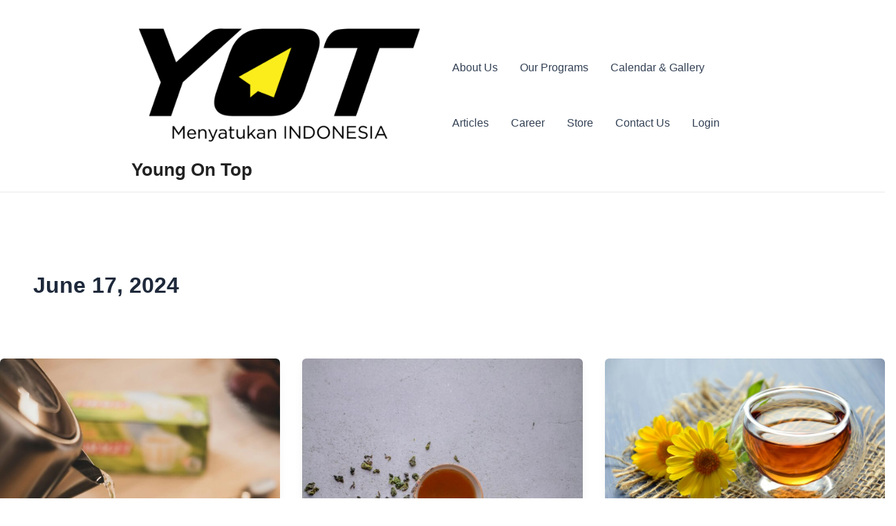

--- FILE ---
content_type: text/html; charset=UTF-8
request_url: https://youngontop.com/2024/06/17/
body_size: 36849
content:
<!DOCTYPE html>
<html lang="en-US">
<head>
<meta charset="UTF-8">
<meta name="viewport" content="width=device-width, initial-scale=1">
	 <link rel="profile" href="https://gmpg.org/xfn/11"> 
	 <title>June 17, 2024 &#8211; Young On Top</title>
<meta name='robots' content='max-image-preview:large' />
<link rel='dns-prefetch' href='//cdn.datatables.net' />
<link rel='dns-prefetch' href='//www.googletagmanager.com' />
<link rel='dns-prefetch' href='//use.fontawesome.com' />
<link rel="alternate" type="application/rss+xml" title="Young On Top &raquo; Feed" href="https://youngontop.com/feed/" />
<style id='wp-img-auto-sizes-contain-inline-css'>
img:is([sizes=auto i],[sizes^="auto," i]){contain-intrinsic-size:3000px 1500px}
/*# sourceURL=wp-img-auto-sizes-contain-inline-css */
</style>
<link rel='stylesheet' id='astra-theme-css-css' href='https://youngontop.com/wp-content/themes/astra-default/assets/css/minified/main.min.css?ver=4.8.1' media='all' />
<style id='astra-theme-css-inline-css'>
:root{--ast-post-nav-space:0;--ast-container-default-xlg-padding:2.5em;--ast-container-default-lg-padding:2.5em;--ast-container-default-slg-padding:2em;--ast-container-default-md-padding:2.5em;--ast-container-default-sm-padding:2.5em;--ast-container-default-xs-padding:2.4em;--ast-container-default-xxs-padding:1.8em;--ast-code-block-background:#ECEFF3;--ast-comment-inputs-background:#F9FAFB;--ast-normal-container-width:900px;--ast-narrow-container-width:750px;--ast-blog-title-font-weight:600;--ast-blog-meta-weight:600;}html{font-size:100%;}a{color:var(--ast-global-color-0);}a:hover,a:focus{color:var(--ast-global-color-1);}body,button,input,select,textarea,.ast-button,.ast-custom-button{font-family:-apple-system,BlinkMacSystemFont,Segoe UI,Roboto,Oxygen-Sans,Ubuntu,Cantarell,Helvetica Neue,sans-serif;font-weight:400;font-size:16px;font-size:1rem;line-height:var(--ast-body-line-height,1.65em);}blockquote{color:var(--ast-global-color-3);}h1,.entry-content h1,h2,.entry-content h2,h3,.entry-content h3,h4,.entry-content h4,h5,.entry-content h5,h6,.entry-content h6,.site-title,.site-title a{font-weight:600;}.site-title{font-size:26px;font-size:1.625rem;display:block;}.site-header .site-description{font-size:15px;font-size:0.9375rem;display:none;}.entry-title{font-size:20px;font-size:1.25rem;}.ast-blog-single-element.ast-taxonomy-container a{font-size:14px;font-size:0.875rem;}.ast-blog-meta-container{font-size:13px;font-size:0.8125rem;}.archive .ast-article-post .ast-article-inner,.blog .ast-article-post .ast-article-inner,.archive .ast-article-post .ast-article-inner:hover,.blog .ast-article-post .ast-article-inner:hover{border-top-left-radius:6px;border-top-right-radius:6px;border-bottom-right-radius:6px;border-bottom-left-radius:6px;overflow:hidden;}h1,.entry-content h1{font-size:36px;font-size:2.25rem;font-weight:600;line-height:1.4em;}h2,.entry-content h2{font-size:30px;font-size:1.875rem;font-weight:600;line-height:1.3em;}h3,.entry-content h3{font-size:24px;font-size:1.5rem;font-weight:600;line-height:1.3em;}h4,.entry-content h4{font-size:20px;font-size:1.25rem;line-height:1.2em;font-weight:600;}h5,.entry-content h5{font-size:16px;font-size:1rem;line-height:1.2em;font-weight:600;}h6,.entry-content h6{font-size:16px;font-size:1rem;line-height:1.25em;font-weight:600;}::selection{background-color:var(--ast-global-color-0);color:#ffffff;}body,h1,.entry-title a,.entry-content h1,h2,.entry-content h2,h3,.entry-content h3,h4,.entry-content h4,h5,.entry-content h5,h6,.entry-content h6{color:var(--ast-global-color-3);}.tagcloud a:hover,.tagcloud a:focus,.tagcloud a.current-item{color:#ffffff;border-color:var(--ast-global-color-0);background-color:var(--ast-global-color-0);}input:focus,input[type="text"]:focus,input[type="email"]:focus,input[type="url"]:focus,input[type="password"]:focus,input[type="reset"]:focus,input[type="search"]:focus,textarea:focus{border-color:var(--ast-global-color-0);}input[type="radio"]:checked,input[type=reset],input[type="checkbox"]:checked,input[type="checkbox"]:hover:checked,input[type="checkbox"]:focus:checked,input[type=range]::-webkit-slider-thumb{border-color:var(--ast-global-color-0);background-color:var(--ast-global-color-0);box-shadow:none;}.site-footer a:hover + .post-count,.site-footer a:focus + .post-count{background:var(--ast-global-color-0);border-color:var(--ast-global-color-0);}.single .nav-links .nav-previous,.single .nav-links .nav-next{color:var(--ast-global-color-0);}.entry-meta,.entry-meta *{line-height:1.45;color:var(--ast-global-color-0);font-weight:600;}.entry-meta a:not(.ast-button):hover,.entry-meta a:not(.ast-button):hover *,.entry-meta a:not(.ast-button):focus,.entry-meta a:not(.ast-button):focus *,.page-links > .page-link,.page-links .page-link:hover,.post-navigation a:hover{color:var(--ast-global-color-1);}#cat option,.secondary .calendar_wrap thead a,.secondary .calendar_wrap thead a:visited{color:var(--ast-global-color-0);}.secondary .calendar_wrap #today,.ast-progress-val span{background:var(--ast-global-color-0);}.secondary a:hover + .post-count,.secondary a:focus + .post-count{background:var(--ast-global-color-0);border-color:var(--ast-global-color-0);}.calendar_wrap #today > a{color:#ffffff;}.page-links .page-link,.single .post-navigation a{color:var(--ast-global-color-3);}.ast-search-menu-icon .search-form button.search-submit{padding:0 4px;}.ast-search-menu-icon form.search-form{padding-right:0;}.ast-search-menu-icon.slide-search input.search-field{width:0;}.ast-header-search .ast-search-menu-icon.ast-dropdown-active .search-form,.ast-header-search .ast-search-menu-icon.ast-dropdown-active .search-field:focus{transition:all 0.2s;}.search-form input.search-field:focus{outline:none;}.ast-search-menu-icon .search-form button.search-submit:focus,.ast-theme-transparent-header .ast-header-search .ast-dropdown-active .ast-icon,.ast-theme-transparent-header .ast-inline-search .search-field:focus .ast-icon{color:var(--ast-global-color-1);}.ast-header-search .slide-search .search-form{border:2px solid var(--ast-global-color-0);}.ast-header-search .slide-search .search-field{background-color:#fff;}.ast-archive-title{color:var(--ast-global-color-2);}.widget-title,.widget .wp-block-heading{font-size:22px;font-size:1.375rem;color:var(--ast-global-color-2);}.ast-single-post .entry-content a,.ast-comment-content a:not(.ast-comment-edit-reply-wrap a),.woocommerce-js .woocommerce-product-details__short-description a{text-decoration:underline;}.ast-single-post .wp-block-button .wp-block-button__link,.ast-single-post .elementor-button-wrapper .elementor-button,.ast-single-post .entry-content .uagb-tab a,.ast-single-post .entry-content .uagb-ifb-cta a,.ast-single-post .entry-content .wp-block-uagb-buttons a,.ast-single-post .entry-content .uabb-module-content a,.ast-single-post .entry-content .uagb-post-grid a,.ast-single-post .entry-content .uagb-timeline a,.ast-single-post .entry-content .uagb-toc__wrap a,.ast-single-post .entry-content .uagb-taxomony-box a,.ast-single-post .entry-content .woocommerce a,.entry-content .wp-block-latest-posts > li > a,.ast-single-post .entry-content .wp-block-file__button,li.ast-post-filter-single,.ast-single-post .wp-block-buttons .wp-block-button.is-style-outline .wp-block-button__link,.ast-single-post .ast-comment-content .comment-reply-link,.ast-single-post .ast-comment-content .comment-edit-link,.entry-content [CLASS*="wc-block"] .wc-block-components-button,.entry-content [CLASS*="wc-block"] .wc-block-components-totals-coupon-link,.entry-content [CLASS*="wc-block"] .wc-block-components-product-name{text-decoration:none;}.ast-search-menu-icon.slide-search a:focus-visible:focus-visible,.astra-search-icon:focus-visible,#close:focus-visible,a:focus-visible,.ast-menu-toggle:focus-visible,.site .skip-link:focus-visible,.wp-block-loginout input:focus-visible,.wp-block-search.wp-block-search__button-inside .wp-block-search__inside-wrapper,.ast-header-navigation-arrow:focus-visible,.woocommerce .wc-proceed-to-checkout > .checkout-button:focus-visible,.woocommerce .woocommerce-MyAccount-navigation ul li a:focus-visible,.ast-orders-table__row .ast-orders-table__cell:focus-visible,.woocommerce .woocommerce-order-details .order-again > .button:focus-visible,.woocommerce .woocommerce-message a.button.wc-forward:focus-visible,.woocommerce #minus_qty:focus-visible,.woocommerce #plus_qty:focus-visible,a#ast-apply-coupon:focus-visible,.woocommerce .woocommerce-info a:focus-visible,.woocommerce .astra-shop-summary-wrap a:focus-visible,.woocommerce a.wc-forward:focus-visible,#ast-apply-coupon:focus-visible,.woocommerce-js .woocommerce-mini-cart-item a.remove:focus-visible,#close:focus-visible,.button.search-submit:focus-visible,#search_submit:focus,.normal-search:focus-visible,.ast-header-account-wrap:focus-visible,.woocommerce .ast-on-card-button.ast-quick-view-trigger:focus{outline-style:dotted;outline-color:inherit;outline-width:thin;}input:focus,input[type="text"]:focus,input[type="email"]:focus,input[type="url"]:focus,input[type="password"]:focus,input[type="reset"]:focus,input[type="search"]:focus,input[type="number"]:focus,textarea:focus,.wp-block-search__input:focus,[data-section="section-header-mobile-trigger"] .ast-button-wrap .ast-mobile-menu-trigger-minimal:focus,.ast-mobile-popup-drawer.active .menu-toggle-close:focus,.woocommerce-ordering select.orderby:focus,#ast-scroll-top:focus,#coupon_code:focus,.woocommerce-page #comment:focus,.woocommerce #reviews #respond input#submit:focus,.woocommerce a.add_to_cart_button:focus,.woocommerce .button.single_add_to_cart_button:focus,.woocommerce .woocommerce-cart-form button:focus,.woocommerce .woocommerce-cart-form__cart-item .quantity .qty:focus,.woocommerce .woocommerce-billing-fields .woocommerce-billing-fields__field-wrapper .woocommerce-input-wrapper > .input-text:focus,.woocommerce #order_comments:focus,.woocommerce #place_order:focus,.woocommerce .woocommerce-address-fields .woocommerce-address-fields__field-wrapper .woocommerce-input-wrapper > .input-text:focus,.woocommerce .woocommerce-MyAccount-content form button:focus,.woocommerce .woocommerce-MyAccount-content .woocommerce-EditAccountForm .woocommerce-form-row .woocommerce-Input.input-text:focus,.woocommerce .ast-woocommerce-container .woocommerce-pagination ul.page-numbers li a:focus,body #content .woocommerce form .form-row .select2-container--default .select2-selection--single:focus,#ast-coupon-code:focus,.woocommerce.woocommerce-js .quantity input[type=number]:focus,.woocommerce-js .woocommerce-mini-cart-item .quantity input[type=number]:focus,.woocommerce p#ast-coupon-trigger:focus{border-style:dotted;border-color:inherit;border-width:thin;}input{outline:none;}.woocommerce-js input[type=text]:focus,.woocommerce-js input[type=email]:focus,.woocommerce-js textarea:focus,input[type=number]:focus,.comments-area textarea#comment:focus,.comments-area textarea#comment:active,.comments-area .ast-comment-formwrap input[type="text"]:focus,.comments-area .ast-comment-formwrap input[type="text"]:active{outline-style:disable;outline-color:inherit;outline-width:thin;}.ast-logo-title-inline .site-logo-img{padding-right:1em;}.site-logo-img img{ transition:all 0.2s linear;}body .ast-oembed-container *{position:absolute;top:0;width:100%;height:100%;left:0;}body .wp-block-embed-pocket-casts .ast-oembed-container *{position:unset;}.ast-single-post-featured-section + article {margin-top: 2em;}.site-content .ast-single-post-featured-section img {width: 100%;overflow: hidden;object-fit: cover;}.ast-separate-container .site-content .ast-single-post-featured-section + article {margin-top: -80px;z-index: 9;position: relative;border-radius: 4px;}@media (min-width: 922px) {.ast-no-sidebar .site-content .ast-article-image-container--wide {margin-left: -120px;margin-right: -120px;max-width: unset;width: unset;}.ast-left-sidebar .site-content .ast-article-image-container--wide,.ast-right-sidebar .site-content .ast-article-image-container--wide {margin-left: -10px;margin-right: -10px;}.site-content .ast-article-image-container--full {margin-left: calc( -50vw + 50%);margin-right: calc( -50vw + 50%);max-width: 100vw;width: 100vw;}.ast-left-sidebar .site-content .ast-article-image-container--full,.ast-right-sidebar .site-content .ast-article-image-container--full {margin-left: -10px;margin-right: -10px;max-width: inherit;width: auto;}}.site > .ast-single-related-posts-container {margin-top: 0;}@media (min-width: 922px) {.ast-desktop .ast-container--narrow {max-width: var(--ast-narrow-container-width);margin: 0 auto;}}input[type="text"],input[type="number"],input[type="email"],input[type="url"],input[type="password"],input[type="search"],input[type=reset],input[type=tel],input[type=date],select,textarea{font-size:16px;font-style:normal;font-weight:400;line-height:24px;width:100%;padding:12px 16px;border-radius:4px;box-shadow:0px 1px 2px 0px rgba(0,0,0,0.05);color:var(--ast-form-input-text,#475569);}input[type="text"],input[type="number"],input[type="email"],input[type="url"],input[type="password"],input[type="search"],input[type=reset],input[type=tel],input[type=date],select{height:40px;}input[type="date"]{border-width:1px;border-style:solid;border-color:var(--ast-border-color);}input[type="text"]:focus,input[type="number"]:focus,input[type="email"]:focus,input[type="url"]:focus,input[type="password"]:focus,input[type="search"]:focus,input[type=reset]:focus,input[type="tel"]:focus,input[type="date"]:focus,select:focus,textarea:focus{border-color:#046BD2;box-shadow:none;outline:none;color:var(--ast-form-input-focus-text,#475569);}label,legend{color:#111827;font-size:14px;font-style:normal;font-weight:500;line-height:20px;}select{padding:6px 10px;}fieldset{padding:30px;border-radius:4px;}button,.ast-button,.button,input[type="button"],input[type="reset"],input[type="submit"]{border-radius:4px;box-shadow:0px 1px 2px 0px rgba(0,0,0,0.05);}:root{--ast-comment-inputs-background:#FFF;}::placeholder{color:var(--ast-form-field-color,#9CA3AF);}::-ms-input-placeholder{color:var(--ast-form-field-color,#9CA3AF);}input[type="radio"].gfield-choice-input:checked,input[type="checkbox"].gfield-choice-input:checked,.ginput_container_consent input[type="checkbox"]:checked{border-color:inherit;background-color:inherit;}input[type="radio"].gfield-choice-input:focus,input[type="checkbox"].gfield-choice-input:focus,.ginput_container_consent input[type="checkbox"]:focus{border-style:dotted;border-color:#046BD2;border-width:thin;box-shadow:none;outline:none;color:var(--ast-form-input-focus-text,#475569);}@media (max-width:921.9px){#ast-desktop-header{display:none;}}@media (min-width:922px){#ast-mobile-header{display:none;}}.wp-block-buttons.aligncenter{justify-content:center;}.wp-block-button.is-style-outline .wp-block-button__link{border-color:var(--ast-global-color-0);}div.wp-block-button.is-style-outline > .wp-block-button__link:not(.has-text-color),div.wp-block-button.wp-block-button__link.is-style-outline:not(.has-text-color){color:var(--ast-global-color-0);}.wp-block-button.is-style-outline .wp-block-button__link:hover,.wp-block-buttons .wp-block-button.is-style-outline .wp-block-button__link:focus,.wp-block-buttons .wp-block-button.is-style-outline > .wp-block-button__link:not(.has-text-color):hover,.wp-block-buttons .wp-block-button.wp-block-button__link.is-style-outline:not(.has-text-color):hover{color:#ffffff;background-color:var(--ast-global-color-1);border-color:var(--ast-global-color-1);}.post-page-numbers.current .page-link,.ast-pagination .page-numbers.current{color:#ffffff;border-color:var(--ast-global-color-0);background-color:var(--ast-global-color-0);}.wp-block-buttons .wp-block-button.is-style-outline .wp-block-button__link.wp-element-button,.ast-outline-button,.wp-block-uagb-buttons-child .uagb-buttons-repeater.ast-outline-button{border-color:var(--ast-global-color-0);font-family:inherit;font-weight:500;font-size:16px;font-size:1rem;line-height:1em;padding-top:15px;padding-right:30px;padding-bottom:15px;padding-left:30px;}.wp-block-buttons .wp-block-button.is-style-outline > .wp-block-button__link:not(.has-text-color),.wp-block-buttons .wp-block-button.wp-block-button__link.is-style-outline:not(.has-text-color),.ast-outline-button{color:var(--ast-global-color-0);}.wp-block-button.is-style-outline .wp-block-button__link:hover,.wp-block-buttons .wp-block-button.is-style-outline .wp-block-button__link:focus,.wp-block-buttons .wp-block-button.is-style-outline > .wp-block-button__link:not(.has-text-color):hover,.wp-block-buttons .wp-block-button.wp-block-button__link.is-style-outline:not(.has-text-color):hover,.ast-outline-button:hover,.ast-outline-button:focus,.wp-block-uagb-buttons-child .uagb-buttons-repeater.ast-outline-button:hover,.wp-block-uagb-buttons-child .uagb-buttons-repeater.ast-outline-button:focus{color:#ffffff;background-color:var(--ast-global-color-1);border-color:var(--ast-global-color-1);}.wp-block-button .wp-block-button__link.wp-element-button.is-style-outline:not(.has-background),.wp-block-button.is-style-outline>.wp-block-button__link.wp-element-button:not(.has-background),.ast-outline-button{background-color:transparent;}@media (max-width:921px){.wp-block-buttons .wp-block-button.is-style-outline .wp-block-button__link.wp-element-button,.ast-outline-button,.wp-block-uagb-buttons-child .uagb-buttons-repeater.ast-outline-button{padding-top:14px;padding-right:28px;padding-bottom:14px;padding-left:28px;}}@media (max-width:544px){.wp-block-buttons .wp-block-button.is-style-outline .wp-block-button__link.wp-element-button,.ast-outline-button,.wp-block-uagb-buttons-child .uagb-buttons-repeater.ast-outline-button{padding-top:12px;padding-right:24px;padding-bottom:12px;padding-left:24px;}}.entry-content[data-ast-blocks-layout] > figure{margin-bottom:1em;}h1.widget-title{font-weight:600;}h2.widget-title{font-weight:600;}h3.widget-title{font-weight:600;}#page{display:flex;flex-direction:column;min-height:100vh;}.ast-404-layout-1 h1.page-title{color:var(--ast-global-color-2);}.single .post-navigation a{line-height:1em;height:inherit;}.error-404 .page-sub-title{font-size:1.5rem;font-weight:inherit;}.search .site-content .content-area .search-form{margin-bottom:0;}#page .site-content{flex-grow:1;}.widget{margin-bottom:1.25em;}#secondary li{line-height:1.5em;}#secondary .wp-block-group h2{margin-bottom:0.7em;}#secondary h2{font-size:1.7rem;}.ast-separate-container .ast-article-post,.ast-separate-container ,.ast-separate-container .comment-respond{padding:3em;}.ast-separate-container {padding:0;}.wp-block-post-template-is-layout-grid{padding-left:0;}.ast-separate-container .comments-title,.ast-narrow-container .comments-title{padding:1.5em 2em;}.ast-page-builder-template .comment-form-textarea,.ast-comment-formwrap .ast-grid-common-col{padding:0;}.ast-comment-formwrap{padding:0;display:inline-flex;column-gap:20px;width:100%;margin-left:0;margin-right:0;}.comments-area textarea#comment:focus,.comments-area textarea#comment:active,.comments-area .ast-comment-formwrap input[type="text"]:focus,.comments-area .ast-comment-formwrap input[type="text"]:active {box-shadow:none;outline:none;}.archive.ast-page-builder-template .entry-header{margin-top:2em;}.ast-page-builder-template .ast-comment-formwrap{width:100%;}.entry-title{margin-bottom:0.6em;}.ast-archive-description p{font-size:inherit;font-weight:inherit;line-height:inherit;}.ast-separate-container .ast-comment-list li.depth-1,.hentry{margin-bottom:1.5em;}.site-content section.ast-archive-description{margin-bottom:2em;}@media (min-width:921px){.ast-left-sidebar.ast-page-builder-template #secondary,.archive.ast-right-sidebar.ast-page-builder-template .site-main{padding-left:20px;padding-right:20px;}}@media (max-width:544px){.ast-comment-formwrap.ast-row{column-gap:10px;display:inline-block;}#ast-commentform .ast-grid-common-col{position:relative;width:100%;}}@media (min-width:1201px){.ast-separate-container .ast-article-post,.ast-separate-container .ast-article-single,.ast-separate-container .ast-author-box,.ast-separate-container .ast-404-layout-1,.ast-separate-container .no-results{padding:3em;}}@media (max-width:921px){.ast-separate-container #primary,.ast-separate-container #secondary{padding:1.5em 0;}#primary,#secondary{padding:1.5em 0;margin:0;}.ast-left-sidebar #content > .ast-container{display:flex;flex-direction:column-reverse;width:100%;}}@media (min-width:922px){.ast-separate-container.ast-right-sidebar #primary,.ast-separate-container.ast-left-sidebar #primary{border:0;}.search-no-results.ast-separate-container #primary{margin-bottom:4em;}}.wp-block-button .wp-block-button__link{color:#ffffff;}.wp-block-button .wp-block-button__link:hover,.wp-block-button .wp-block-button__link:focus{color:#ffffff;background-color:var(--ast-global-color-1);border-color:var(--ast-global-color-1);}.elementor-widget-heading h1.elementor-heading-title{line-height:1.4em;}.elementor-widget-heading h2.elementor-heading-title{line-height:1.3em;}.elementor-widget-heading h3.elementor-heading-title{line-height:1.3em;}.elementor-widget-heading h4.elementor-heading-title{line-height:1.2em;}.elementor-widget-heading h5.elementor-heading-title{line-height:1.2em;}.elementor-widget-heading h6.elementor-heading-title{line-height:1.25em;}.wp-block-button .wp-block-button__link,.wp-block-search .wp-block-search__button,body .wp-block-file .wp-block-file__button{border-color:var(--ast-global-color-0);background-color:var(--ast-global-color-0);color:#ffffff;font-family:inherit;font-weight:500;line-height:1em;font-size:16px;font-size:1rem;padding-top:15px;padding-right:30px;padding-bottom:15px;padding-left:30px;}@media (max-width:921px){.wp-block-button .wp-block-button__link,.wp-block-search .wp-block-search__button,body .wp-block-file .wp-block-file__button{padding-top:14px;padding-right:28px;padding-bottom:14px;padding-left:28px;}}@media (max-width:544px){.wp-block-button .wp-block-button__link,.wp-block-search .wp-block-search__button,body .wp-block-file .wp-block-file__button{padding-top:12px;padding-right:24px;padding-bottom:12px;padding-left:24px;}}.menu-toggle,button,.ast-button,.ast-custom-button,.button,input#submit,input[type="button"],input[type="submit"],input[type="reset"],#comments .submit,.search .search-submit,form[CLASS*="wp-block-search__"].wp-block-search .wp-block-search__inside-wrapper .wp-block-search__button,body .wp-block-file .wp-block-file__button,.search .search-submit,.woocommerce-js a.button,.woocommerce button.button,.woocommerce .woocommerce-message a.button,.woocommerce #respond input#submit.alt,.woocommerce input.button.alt,.woocommerce input.button,.woocommerce input.button:disabled,.woocommerce input.button:disabled[disabled],.woocommerce input.button:disabled:hover,.woocommerce input.button:disabled[disabled]:hover,.woocommerce #respond input#submit,.woocommerce button.button.alt.disabled,.wc-block-grid__products .wc-block-grid__product .wp-block-button__link,.wc-block-grid__product-onsale,[CLASS*="wc-block"] button,.woocommerce-js .astra-cart-drawer .astra-cart-drawer-content .woocommerce-mini-cart__buttons .button:not(.checkout):not(.ast-continue-shopping),.woocommerce-js .astra-cart-drawer .astra-cart-drawer-content .woocommerce-mini-cart__buttons a.checkout,.woocommerce button.button.alt.disabled.wc-variation-selection-needed,[CLASS*="wc-block"] .wc-block-components-button{border-style:solid;border-top-width:0;border-right-width:0;border-left-width:0;border-bottom-width:0;color:#ffffff;border-color:var(--ast-global-color-0);background-color:var(--ast-global-color-0);padding-top:15px;padding-right:30px;padding-bottom:15px;padding-left:30px;font-family:inherit;font-weight:500;font-size:16px;font-size:1rem;line-height:1em;}button:focus,.menu-toggle:hover,button:hover,.ast-button:hover,.ast-custom-button:hover .button:hover,.ast-custom-button:hover ,input[type=reset]:hover,input[type=reset]:focus,input#submit:hover,input#submit:focus,input[type="button"]:hover,input[type="button"]:focus,input[type="submit"]:hover,input[type="submit"]:focus,form[CLASS*="wp-block-search__"].wp-block-search .wp-block-search__inside-wrapper .wp-block-search__button:hover,form[CLASS*="wp-block-search__"].wp-block-search .wp-block-search__inside-wrapper .wp-block-search__button:focus,body .wp-block-file .wp-block-file__button:hover,body .wp-block-file .wp-block-file__button:focus,.woocommerce-js a.button:hover,.woocommerce button.button:hover,.woocommerce .woocommerce-message a.button:hover,.woocommerce #respond input#submit:hover,.woocommerce #respond input#submit.alt:hover,.woocommerce input.button.alt:hover,.woocommerce input.button:hover,.woocommerce button.button.alt.disabled:hover,.wc-block-grid__products .wc-block-grid__product .wp-block-button__link:hover,[CLASS*="wc-block"] button:hover,.woocommerce-js .astra-cart-drawer .astra-cart-drawer-content .woocommerce-mini-cart__buttons .button:not(.checkout):not(.ast-continue-shopping):hover,.woocommerce-js .astra-cart-drawer .astra-cart-drawer-content .woocommerce-mini-cart__buttons a.checkout:hover,.woocommerce button.button.alt.disabled.wc-variation-selection-needed:hover,[CLASS*="wc-block"] .wc-block-components-button:hover,[CLASS*="wc-block"] .wc-block-components-button:focus{color:#ffffff;background-color:var(--ast-global-color-1);border-color:var(--ast-global-color-1);}form[CLASS*="wp-block-search__"].wp-block-search .wp-block-search__inside-wrapper .wp-block-search__button.has-icon{padding-top:calc(15px - 3px);padding-right:calc(30px - 3px);padding-bottom:calc(15px - 3px);padding-left:calc(30px - 3px);}@media (max-width:921px){.menu-toggle,button,.ast-button,.ast-custom-button,.button,input#submit,input[type="button"],input[type="submit"],input[type="reset"],#comments .submit,.search .search-submit,form[CLASS*="wp-block-search__"].wp-block-search .wp-block-search__inside-wrapper .wp-block-search__button,body .wp-block-file .wp-block-file__button,.search .search-submit,.woocommerce-js a.button,.woocommerce button.button,.woocommerce .woocommerce-message a.button,.woocommerce #respond input#submit.alt,.woocommerce input.button.alt,.woocommerce input.button,.woocommerce input.button:disabled,.woocommerce input.button:disabled[disabled],.woocommerce input.button:disabled:hover,.woocommerce input.button:disabled[disabled]:hover,.woocommerce #respond input#submit,.woocommerce button.button.alt.disabled,.wc-block-grid__products .wc-block-grid__product .wp-block-button__link,.wc-block-grid__product-onsale,[CLASS*="wc-block"] button,.woocommerce-js .astra-cart-drawer .astra-cart-drawer-content .woocommerce-mini-cart__buttons .button:not(.checkout):not(.ast-continue-shopping),.woocommerce-js .astra-cart-drawer .astra-cart-drawer-content .woocommerce-mini-cart__buttons a.checkout,.woocommerce button.button.alt.disabled.wc-variation-selection-needed,[CLASS*="wc-block"] .wc-block-components-button{padding-top:14px;padding-right:28px;padding-bottom:14px;padding-left:28px;}}@media (max-width:544px){.menu-toggle,button,.ast-button,.ast-custom-button,.button,input#submit,input[type="button"],input[type="submit"],input[type="reset"],#comments .submit,.search .search-submit,form[CLASS*="wp-block-search__"].wp-block-search .wp-block-search__inside-wrapper .wp-block-search__button,body .wp-block-file .wp-block-file__button,.search .search-submit,.woocommerce-js a.button,.woocommerce button.button,.woocommerce .woocommerce-message a.button,.woocommerce #respond input#submit.alt,.woocommerce input.button.alt,.woocommerce input.button,.woocommerce input.button:disabled,.woocommerce input.button:disabled[disabled],.woocommerce input.button:disabled:hover,.woocommerce input.button:disabled[disabled]:hover,.woocommerce #respond input#submit,.woocommerce button.button.alt.disabled,.wc-block-grid__products .wc-block-grid__product .wp-block-button__link,.wc-block-grid__product-onsale,[CLASS*="wc-block"] button,.woocommerce-js .astra-cart-drawer .astra-cart-drawer-content .woocommerce-mini-cart__buttons .button:not(.checkout):not(.ast-continue-shopping),.woocommerce-js .astra-cart-drawer .astra-cart-drawer-content .woocommerce-mini-cart__buttons a.checkout,.woocommerce button.button.alt.disabled.wc-variation-selection-needed,[CLASS*="wc-block"] .wc-block-components-button{padding-top:12px;padding-right:24px;padding-bottom:12px;padding-left:24px;}}@media (max-width:921px){.ast-mobile-header-stack .main-header-bar .ast-search-menu-icon{display:inline-block;}.ast-header-break-point.ast-header-custom-item-outside .ast-mobile-header-stack .main-header-bar .ast-search-icon{margin:0;}.ast-comment-avatar-wrap img{max-width:2.5em;}.ast-comment-meta{padding:0 1.8888em 1.3333em;}}@media (min-width:544px){.ast-container{max-width:100%;}}@media (max-width:544px){.ast-separate-container .ast-article-post,.ast-separate-container .ast-article-single,.ast-separate-container .comments-title,.ast-separate-container .ast-archive-description{padding:1.5em 1em;}.ast-separate-container #content .ast-container{padding-left:0.54em;padding-right:0.54em;}.ast-separate-container .ast-comment-list .bypostauthor{padding:.5em;}.ast-search-menu-icon.ast-dropdown-active .search-field{width:170px;}} #ast-mobile-header .ast-site-header-cart-li a{pointer-events:none;}.ast-separate-container{background-color:var(--ast-global-color-4);}@media (max-width:921px){.site-title{display:block;}.site-header .site-description{display:none;}h1,.entry-content h1{font-size:30px;}h2,.entry-content h2{font-size:25px;}h3,.entry-content h3{font-size:20px;}}@media (max-width:544px){.site-title{display:block;}.site-header .site-description{display:none;}h1,.entry-content h1{font-size:30px;}h2,.entry-content h2{font-size:25px;}h3,.entry-content h3{font-size:20px;}}@media (max-width:921px){html{font-size:91.2%;}}@media (max-width:544px){html{font-size:91.2%;}}@media (min-width:922px){.ast-container{max-width:940px;}}@media (min-width:922px){.site-content .ast-container{display:flex;}}@media (max-width:921px){.site-content .ast-container{flex-direction:column;}}.ast-blog-layout-4-grid .ast-article-post{width:33.33%;margin-bottom:2em;border-bottom:0;background-color:transparent;}.ast-blog-layout-4-grid .ast-article-inner .wp-post-image{width:100%;}.ast-article-inner{padding:1.5em;}.ast-blog-layout-4-grid .ast-row{display:flex;flex-wrap:wrap;flex-flow:row wrap;align-items:stretch;}.ast-separate-container .ast-blog-layout-4-grid .ast-article-post{padding:0 1em 0;}.ast-separate-container.ast-desktop .ast-blog-layout-4-grid .ast-row{margin-left:-1em;margin-right:-1em;}.ast-blog-layout-4-grid .ast-article-inner{box-shadow:0px 6px 15px -2px rgba(16,24,40,0.05);}.ast-separate-container .ast-blog-layout-4-grid .ast-article-inner,.ast-plain-container .ast-blog-layout-4-grid .ast-article-inner{height:100%;}.ast-row .blog-layout-4 .post-content,.blog-layout-4 .post-thumb{padding-left:0;padding-right:0;}.ast-article-post.remove-featured-img-padding .blog-layout-4 .post-content .ast-blog-featured-section:first-child .post-thumb-img-content{margin-top:-1.5em;}.ast-article-post.remove-featured-img-padding .blog-layout-4 .post-content .ast-blog-featured-section .post-thumb-img-content{margin-left:-1.5em;margin-right:-1.5em;}@media (max-width:921px){.ast-blog-layout-4-grid .ast-article-post{width:100%;}}.ast-blog-layout-6-grid .ast-blog-featured-section:before {content: "";}.ast-article-post .post-thumb-img-content img{aspect-ratio:16/9;width:100%;}.ast-article-post .post-thumb-img-content{overflow:hidden;}.ast-article-post .post-thumb-img-content img{transform:scale(1);transition:transform .5s ease;}.ast-article-post:hover .post-thumb-img-content img{transform:scale(1.1);}.cat-links.badge a,.tags-links.badge a {padding: 4px 8px;border-radius: 3px;font-weight: 400;}.cat-links.underline a,.tags-links.underline a{text-decoration: underline;}@media (min-width:922px){.main-header-menu .sub-menu .menu-item.ast-left-align-sub-menu:hover > .sub-menu,.main-header-menu .sub-menu .menu-item.ast-left-align-sub-menu.focus > .sub-menu{margin-left:-0px;}}.entry-content li > p{margin-bottom:0;}.site .comments-area{padding-bottom:2em;margin-top:2em;}.wp-block-file {display: flex;align-items: center;flex-wrap: wrap;justify-content: space-between;}.wp-block-pullquote {border: none;}.wp-block-pullquote blockquote::before {content: "\201D";font-family: "Helvetica",sans-serif;display: flex;transform: rotate( 180deg );font-size: 6rem;font-style: normal;line-height: 1;font-weight: bold;align-items: center;justify-content: center;}.has-text-align-right > blockquote::before {justify-content: flex-start;}.has-text-align-left > blockquote::before {justify-content: flex-end;}figure.wp-block-pullquote.is-style-solid-color blockquote {max-width: 100%;text-align: inherit;}html body {--wp--custom--ast-default-block-top-padding: 3em;--wp--custom--ast-default-block-right-padding: 3em;--wp--custom--ast-default-block-bottom-padding: 3em;--wp--custom--ast-default-block-left-padding: 3em;--wp--custom--ast-container-width: 900px;--wp--custom--ast-content-width-size: 900px;--wp--custom--ast-wide-width-size: calc(900px + var(--wp--custom--ast-default-block-left-padding) + var(--wp--custom--ast-default-block-right-padding));}.ast-narrow-container {--wp--custom--ast-content-width-size: 750px;--wp--custom--ast-wide-width-size: 750px;}@media(max-width: 921px) {html body {--wp--custom--ast-default-block-top-padding: 3em;--wp--custom--ast-default-block-right-padding: 2em;--wp--custom--ast-default-block-bottom-padding: 3em;--wp--custom--ast-default-block-left-padding: 2em;}}@media(max-width: 544px) {html body {--wp--custom--ast-default-block-top-padding: 3em;--wp--custom--ast-default-block-right-padding: 1.5em;--wp--custom--ast-default-block-bottom-padding: 3em;--wp--custom--ast-default-block-left-padding: 1.5em;}}.entry-content > .wp-block-group,.entry-content > .wp-block-cover,.entry-content > .wp-block-columns {padding-top: var(--wp--custom--ast-default-block-top-padding);padding-right: var(--wp--custom--ast-default-block-right-padding);padding-bottom: var(--wp--custom--ast-default-block-bottom-padding);padding-left: var(--wp--custom--ast-default-block-left-padding);}.ast-plain-container.ast-no-sidebar .entry-content > .alignfull,.ast-page-builder-template .ast-no-sidebar .entry-content > .alignfull {margin-left: calc( -50vw + 50%);margin-right: calc( -50vw + 50%);max-width: 100vw;width: 100vw;}.ast-plain-container.ast-no-sidebar .entry-content .alignfull .alignfull,.ast-page-builder-template.ast-no-sidebar .entry-content .alignfull .alignfull,.ast-plain-container.ast-no-sidebar .entry-content .alignfull .alignwide,.ast-page-builder-template.ast-no-sidebar .entry-content .alignfull .alignwide,.ast-plain-container.ast-no-sidebar .entry-content .alignwide .alignfull,.ast-page-builder-template.ast-no-sidebar .entry-content .alignwide .alignfull,.ast-plain-container.ast-no-sidebar .entry-content .alignwide .alignwide,.ast-page-builder-template.ast-no-sidebar .entry-content .alignwide .alignwide,.ast-plain-container.ast-no-sidebar .entry-content .wp-block-column .alignfull,.ast-page-builder-template.ast-no-sidebar .entry-content .wp-block-column .alignfull,.ast-plain-container.ast-no-sidebar .entry-content .wp-block-column .alignwide,.ast-page-builder-template.ast-no-sidebar .entry-content .wp-block-column .alignwide {margin-left: auto;margin-right: auto;width: 100%;}[data-ast-blocks-layout] .wp-block-separator:not(.is-style-dots) {height: 0;}[data-ast-blocks-layout] .wp-block-separator {margin: 20px auto;}[data-ast-blocks-layout] .wp-block-separator:not(.is-style-wide):not(.is-style-dots) {max-width: 100px;}[data-ast-blocks-layout] .wp-block-separator.has-background {padding: 0;}.entry-content[data-ast-blocks-layout] > * {max-width: var(--wp--custom--ast-content-width-size);margin-left: auto;margin-right: auto;}.entry-content[data-ast-blocks-layout] > .alignwide {max-width: var(--wp--custom--ast-wide-width-size);}.entry-content[data-ast-blocks-layout] .alignfull {max-width: none;}.ast-full-width-layout .entry-content[data-ast-blocks-layout] .is-layout-constrained.wp-block-cover-is-layout-constrained > *,.ast-full-width-layout .entry-content[data-ast-blocks-layout] .is-layout-constrained.wp-block-group-is-layout-constrained > * {max-width: var(--wp--custom--ast-content-width-size);margin-left: auto;margin-right: auto;}.entry-content .wp-block-columns {margin-bottom: 0;}blockquote {margin: 1.5em;border-color: rgba(0,0,0,0.05);}.wp-block-quote:not(.has-text-align-right):not(.has-text-align-center) {border-left: 5px solid rgba(0,0,0,0.05);}.has-text-align-right > blockquote,blockquote.has-text-align-right {border-right: 5px solid rgba(0,0,0,0.05);}.has-text-align-left > blockquote,blockquote.has-text-align-left {border-left: 5px solid rgba(0,0,0,0.05);}.wp-block-site-tagline,.wp-block-latest-posts .read-more {margin-top: 15px;}.wp-block-loginout p label {display: block;}.wp-block-loginout p:not(.login-remember):not(.login-submit) input {width: 100%;}.wp-block-loginout input:focus {border-color: transparent;}.wp-block-loginout input:focus {outline: thin dotted;}.entry-content .wp-block-media-text .wp-block-media-text__content {padding: 0 0 0 8%;}.entry-content .wp-block-media-text.has-media-on-the-right .wp-block-media-text__content {padding: 0 8% 0 0;}.entry-content .wp-block-media-text.has-background .wp-block-media-text__content {padding: 8%;}.entry-content .wp-block-cover:not([class*="background-color"]) .wp-block-cover__inner-container,.entry-content .wp-block-cover:not([class*="background-color"]) .wp-block-cover-image-text,.entry-content .wp-block-cover:not([class*="background-color"]) .wp-block-cover-text,.entry-content .wp-block-cover-image:not([class*="background-color"]) .wp-block-cover__inner-container,.entry-content .wp-block-cover-image:not([class*="background-color"]) .wp-block-cover-image-text,.entry-content .wp-block-cover-image:not([class*="background-color"]) .wp-block-cover-text {color: var(--ast-global-color-5);}.wp-block-loginout .login-remember input {width: 1.1rem;height: 1.1rem;margin: 0 5px 4px 0;vertical-align: middle;}.wp-block-latest-posts > li > *:first-child,.wp-block-latest-posts:not(.is-grid) > li:first-child {margin-top: 0;}.entry-content .wp-block-buttons,.entry-content .wp-block-uagb-buttons {margin-bottom: 1.5em;}.wp-block-search__inside-wrapper .wp-block-search__input {padding: 0 10px;color: var(--ast-global-color-3);background: var(--ast-global-color-5);border-color: var(--ast-border-color);}.wp-block-latest-posts .read-more {margin-bottom: 1.5em;}.wp-block-search__no-button .wp-block-search__inside-wrapper .wp-block-search__input {padding-top: 5px;padding-bottom: 5px;}.wp-block-latest-posts .wp-block-latest-posts__post-date,.wp-block-latest-posts .wp-block-latest-posts__post-author {font-size: 1rem;}.wp-block-latest-posts > li > *,.wp-block-latest-posts:not(.is-grid) > li {margin-top: 12px;margin-bottom: 12px;}.ast-page-builder-template .entry-content[data-ast-blocks-layout] > *,.ast-page-builder-template .entry-content[data-ast-blocks-layout] > .alignfull > * {max-width: none;}.ast-page-builder-template .entry-content[data-ast-blocks-layout] > .alignwide > * {max-width: var(--wp--custom--ast-wide-width-size);}.ast-page-builder-template .entry-content[data-ast-blocks-layout] > .inherit-container-width > *,.ast-page-builder-template .entry-content[data-ast-blocks-layout] > * > *,.entry-content[data-ast-blocks-layout] > .wp-block-cover .wp-block-cover__inner-container {max-width: var(--wp--custom--ast-content-width-size) ;margin-left: auto;margin-right: auto;}.entry-content[data-ast-blocks-layout] .wp-block-cover:not(.alignleft):not(.alignright) {width: auto;}@media(max-width: 1200px) {.ast-separate-container .entry-content > .alignfull,.ast-separate-container .entry-content[data-ast-blocks-layout] > .alignwide,.ast-plain-container .entry-content[data-ast-blocks-layout] > .alignwide,.ast-plain-container .entry-content .alignfull {margin-left: calc(-1 * min(var(--ast-container-default-xlg-padding),20px)) ;margin-right: calc(-1 * min(var(--ast-container-default-xlg-padding),20px));}}@media(min-width: 1201px) {.ast-separate-container .entry-content > .alignfull {margin-left: calc(-1 * var(--ast-container-default-xlg-padding) );margin-right: calc(-1 * var(--ast-container-default-xlg-padding) );}.ast-separate-container .entry-content[data-ast-blocks-layout] > .alignwide,.ast-plain-container .entry-content[data-ast-blocks-layout] > .alignwide {margin-left: calc(-1 * var(--wp--custom--ast-default-block-left-padding) );margin-right: calc(-1 * var(--wp--custom--ast-default-block-right-padding) );}}@media(min-width: 921px) {.ast-separate-container .entry-content .wp-block-group.alignwide:not(.inherit-container-width) > :where(:not(.alignleft):not(.alignright)),.ast-plain-container .entry-content .wp-block-group.alignwide:not(.inherit-container-width) > :where(:not(.alignleft):not(.alignright)) {max-width: calc( var(--wp--custom--ast-content-width-size) + 80px );}.ast-plain-container.ast-right-sidebar .entry-content[data-ast-blocks-layout] .alignfull,.ast-plain-container.ast-left-sidebar .entry-content[data-ast-blocks-layout] .alignfull {margin-left: -60px;margin-right: -60px;}}@media(min-width: 544px) {.entry-content > .alignleft {margin-right: 20px;}.entry-content > .alignright {margin-left: 20px;}}@media (max-width:544px){.wp-block-columns .wp-block-column:not(:last-child){margin-bottom:20px;}.wp-block-latest-posts{margin:0;}}@media( max-width: 600px ) {.entry-content .wp-block-media-text .wp-block-media-text__content,.entry-content .wp-block-media-text.has-media-on-the-right .wp-block-media-text__content {padding: 8% 0 0;}.entry-content .wp-block-media-text.has-background .wp-block-media-text__content {padding: 8%;}}.ast-page-builder-template .entry-header {padding-left: 0;}.ast-narrow-container .site-content .wp-block-uagb-image--align-full .wp-block-uagb-image__figure {max-width: 100%;margin-left: auto;margin-right: auto;}.entry-content ul,.entry-content ol {padding: revert;margin: revert;padding-left: 20px;}:root .has-ast-global-color-0-color{color:var(--ast-global-color-0);}:root .has-ast-global-color-0-background-color{background-color:var(--ast-global-color-0);}:root .wp-block-button .has-ast-global-color-0-color{color:var(--ast-global-color-0);}:root .wp-block-button .has-ast-global-color-0-background-color{background-color:var(--ast-global-color-0);}:root .has-ast-global-color-1-color{color:var(--ast-global-color-1);}:root .has-ast-global-color-1-background-color{background-color:var(--ast-global-color-1);}:root .wp-block-button .has-ast-global-color-1-color{color:var(--ast-global-color-1);}:root .wp-block-button .has-ast-global-color-1-background-color{background-color:var(--ast-global-color-1);}:root .has-ast-global-color-2-color{color:var(--ast-global-color-2);}:root .has-ast-global-color-2-background-color{background-color:var(--ast-global-color-2);}:root .wp-block-button .has-ast-global-color-2-color{color:var(--ast-global-color-2);}:root .wp-block-button .has-ast-global-color-2-background-color{background-color:var(--ast-global-color-2);}:root .has-ast-global-color-3-color{color:var(--ast-global-color-3);}:root .has-ast-global-color-3-background-color{background-color:var(--ast-global-color-3);}:root .wp-block-button .has-ast-global-color-3-color{color:var(--ast-global-color-3);}:root .wp-block-button .has-ast-global-color-3-background-color{background-color:var(--ast-global-color-3);}:root .has-ast-global-color-4-color{color:var(--ast-global-color-4);}:root .has-ast-global-color-4-background-color{background-color:var(--ast-global-color-4);}:root .wp-block-button .has-ast-global-color-4-color{color:var(--ast-global-color-4);}:root .wp-block-button .has-ast-global-color-4-background-color{background-color:var(--ast-global-color-4);}:root .has-ast-global-color-5-color{color:var(--ast-global-color-5);}:root .has-ast-global-color-5-background-color{background-color:var(--ast-global-color-5);}:root .wp-block-button .has-ast-global-color-5-color{color:var(--ast-global-color-5);}:root .wp-block-button .has-ast-global-color-5-background-color{background-color:var(--ast-global-color-5);}:root .has-ast-global-color-6-color{color:var(--ast-global-color-6);}:root .has-ast-global-color-6-background-color{background-color:var(--ast-global-color-6);}:root .wp-block-button .has-ast-global-color-6-color{color:var(--ast-global-color-6);}:root .wp-block-button .has-ast-global-color-6-background-color{background-color:var(--ast-global-color-6);}:root .has-ast-global-color-7-color{color:var(--ast-global-color-7);}:root .has-ast-global-color-7-background-color{background-color:var(--ast-global-color-7);}:root .wp-block-button .has-ast-global-color-7-color{color:var(--ast-global-color-7);}:root .wp-block-button .has-ast-global-color-7-background-color{background-color:var(--ast-global-color-7);}:root .has-ast-global-color-8-color{color:var(--ast-global-color-8);}:root .has-ast-global-color-8-background-color{background-color:var(--ast-global-color-8);}:root .wp-block-button .has-ast-global-color-8-color{color:var(--ast-global-color-8);}:root .wp-block-button .has-ast-global-color-8-background-color{background-color:var(--ast-global-color-8);}:root{--ast-global-color-0:#046bd2;--ast-global-color-1:#045cb4;--ast-global-color-2:#1e293b;--ast-global-color-3:#334155;--ast-global-color-4:#F0F5FA;--ast-global-color-5:#FFFFFF;--ast-global-color-6:#D1D5DB;--ast-global-color-7:#111111;--ast-global-color-8:#111111;}:root {--ast-border-color : var(--ast-global-color-6);}.ast-archive-entry-banner {-js-display: flex;display: flex;flex-direction: column;justify-content: center;text-align: center;position: relative;background: #eeeeee;}.ast-archive-entry-banner[data-banner-width-type="custom"] {margin: 0 auto;width: 100%;}.ast-archive-entry-banner[data-banner-layout="layout-1"] {background: inherit;padding: 20px 0;text-align: left;}body.archive .ast-archive-description{max-width:900px;width:100%;text-align:left;padding-top:3em;padding-right:3em;padding-bottom:3em;padding-left:3em;}body.archive .ast-archive-description .ast-archive-title,body.archive .ast-archive-description .ast-archive-title *{font-weight:600;font-size:32px;font-size:2rem;}body.archive .ast-archive-description > *:not(:last-child){margin-bottom:10px;}@media (max-width:921px){body.archive .ast-archive-description{text-align:left;}}@media (max-width:544px){body.archive .ast-archive-description{text-align:left;}}.ast-breadcrumbs .trail-browse,.ast-breadcrumbs .trail-items,.ast-breadcrumbs .trail-items li{display:inline-block;margin:0;padding:0;border:none;background:inherit;text-indent:0;text-decoration:none;}.ast-breadcrumbs .trail-browse{font-size:inherit;font-style:inherit;font-weight:inherit;color:inherit;}.ast-breadcrumbs .trail-items{list-style:none;}.trail-items li::after{padding:0 0.3em;content:"\00bb";}.trail-items li:last-of-type::after{display:none;}h1,.entry-content h1,h2,.entry-content h2,h3,.entry-content h3,h4,.entry-content h4,h5,.entry-content h5,h6,.entry-content h6{color:var(--ast-global-color-2);}.entry-title a{color:var(--ast-global-color-2);}@media (max-width:921px){.ast-builder-grid-row-container.ast-builder-grid-row-tablet-3-firstrow .ast-builder-grid-row > *:first-child,.ast-builder-grid-row-container.ast-builder-grid-row-tablet-3-lastrow .ast-builder-grid-row > *:last-child{grid-column:1 / -1;}}@media (max-width:544px){.ast-builder-grid-row-container.ast-builder-grid-row-mobile-3-firstrow .ast-builder-grid-row > *:first-child,.ast-builder-grid-row-container.ast-builder-grid-row-mobile-3-lastrow .ast-builder-grid-row > *:last-child{grid-column:1 / -1;}}.ast-builder-layout-element[data-section="title_tagline"]{display:flex;}@media (max-width:921px){.ast-header-break-point .ast-builder-layout-element[data-section="title_tagline"]{display:flex;}}@media (max-width:544px){.ast-header-break-point .ast-builder-layout-element[data-section="title_tagline"]{display:flex;}}.ast-builder-menu-1{font-family:inherit;font-weight:inherit;}.ast-builder-menu-1 .menu-item > .menu-link{color:var(--ast-global-color-3);}.ast-builder-menu-1 .menu-item > .ast-menu-toggle{color:var(--ast-global-color-3);}.ast-builder-menu-1 .menu-item:hover > .menu-link,.ast-builder-menu-1 .inline-on-mobile .menu-item:hover > .ast-menu-toggle{color:var(--ast-global-color-1);}.ast-builder-menu-1 .menu-item:hover > .ast-menu-toggle{color:var(--ast-global-color-1);}.ast-builder-menu-1 .menu-item.current-menu-item > .menu-link,.ast-builder-menu-1 .inline-on-mobile .menu-item.current-menu-item > .ast-menu-toggle,.ast-builder-menu-1 .current-menu-ancestor > .menu-link{color:var(--ast-global-color-1);}.ast-builder-menu-1 .menu-item.current-menu-item > .ast-menu-toggle{color:var(--ast-global-color-1);}.ast-builder-menu-1 .sub-menu,.ast-builder-menu-1 .inline-on-mobile .sub-menu{border-top-width:2px;border-bottom-width:0px;border-right-width:0px;border-left-width:0px;border-color:var(--ast-global-color-0);border-style:solid;}.ast-builder-menu-1 .main-header-menu > .menu-item > .sub-menu,.ast-builder-menu-1 .main-header-menu > .menu-item > .astra-full-megamenu-wrapper{margin-top:0px;}.ast-desktop .ast-builder-menu-1 .main-header-menu > .menu-item > .sub-menu:before,.ast-desktop .ast-builder-menu-1 .main-header-menu > .menu-item > .astra-full-megamenu-wrapper:before{height:calc( 0px + 5px );}.ast-desktop .ast-builder-menu-1 .menu-item .sub-menu .menu-link{border-style:none;}@media (max-width:921px){.ast-header-break-point .ast-builder-menu-1 .menu-item.menu-item-has-children > .ast-menu-toggle{top:0;}.ast-builder-menu-1 .inline-on-mobile .menu-item.menu-item-has-children > .ast-menu-toggle{right:-15px;}.ast-builder-menu-1 .menu-item-has-children > .menu-link:after{content:unset;}.ast-builder-menu-1 .main-header-menu > .menu-item > .sub-menu,.ast-builder-menu-1 .main-header-menu > .menu-item > .astra-full-megamenu-wrapper{margin-top:0;}}@media (max-width:544px){.ast-header-break-point .ast-builder-menu-1 .menu-item.menu-item-has-children > .ast-menu-toggle{top:0;}.ast-builder-menu-1 .main-header-menu > .menu-item > .sub-menu,.ast-builder-menu-1 .main-header-menu > .menu-item > .astra-full-megamenu-wrapper{margin-top:0;}}.ast-builder-menu-1{display:flex;}@media (max-width:921px){.ast-header-break-point .ast-builder-menu-1{display:flex;}}@media (max-width:544px){.ast-header-break-point .ast-builder-menu-1{display:flex;}}.site-below-footer-wrap{padding-top:20px;padding-bottom:20px;}.site-below-footer-wrap[data-section="section-below-footer-builder"]{background-color:var(--ast-global-color-5);min-height:60px;border-style:solid;border-width:0px;border-top-width:1px;border-top-color:#eaeaea;}.site-below-footer-wrap[data-section="section-below-footer-builder"] .ast-builder-grid-row{max-width:900px;min-height:60px;margin-left:auto;margin-right:auto;}.site-below-footer-wrap[data-section="section-below-footer-builder"] .ast-builder-grid-row,.site-below-footer-wrap[data-section="section-below-footer-builder"] .site-footer-section{align-items:center;}.site-below-footer-wrap[data-section="section-below-footer-builder"].ast-footer-row-inline .site-footer-section{display:flex;margin-bottom:0;}.ast-builder-grid-row-full .ast-builder-grid-row{grid-template-columns:1fr;}@media (max-width:921px){.site-below-footer-wrap[data-section="section-below-footer-builder"].ast-footer-row-tablet-inline .site-footer-section{display:flex;margin-bottom:0;}.site-below-footer-wrap[data-section="section-below-footer-builder"].ast-footer-row-tablet-stack .site-footer-section{display:block;margin-bottom:10px;}.ast-builder-grid-row-container.ast-builder-grid-row-tablet-full .ast-builder-grid-row{grid-template-columns:1fr;}}@media (max-width:544px){.site-below-footer-wrap[data-section="section-below-footer-builder"].ast-footer-row-mobile-inline .site-footer-section{display:flex;margin-bottom:0;}.site-below-footer-wrap[data-section="section-below-footer-builder"].ast-footer-row-mobile-stack .site-footer-section{display:block;margin-bottom:10px;}.ast-builder-grid-row-container.ast-builder-grid-row-mobile-full .ast-builder-grid-row{grid-template-columns:1fr;}}.site-below-footer-wrap[data-section="section-below-footer-builder"]{display:grid;}@media (max-width:921px){.ast-header-break-point .site-below-footer-wrap[data-section="section-below-footer-builder"]{display:grid;}}@media (max-width:544px){.ast-header-break-point .site-below-footer-wrap[data-section="section-below-footer-builder"]{display:grid;}}.ast-footer-copyright{text-align:center;}.ast-footer-copyright {color:var(--ast-global-color-3);}@media (max-width:921px){.ast-footer-copyright{text-align:center;}}@media (max-width:544px){.ast-footer-copyright{text-align:center;}}.ast-footer-copyright {font-size:16px;font-size:1rem;}.ast-footer-copyright.ast-builder-layout-element{display:flex;}@media (max-width:921px){.ast-header-break-point .ast-footer-copyright.ast-builder-layout-element{display:flex;}}@media (max-width:544px){.ast-header-break-point .ast-footer-copyright.ast-builder-layout-element{display:flex;}}.footer-widget-area.widget-area.site-footer-focus-item{width:auto;}.elementor-posts-container [CLASS*="ast-width-"]{width:100%;}.elementor-template-full-width .ast-container{display:block;}.elementor-screen-only,.screen-reader-text,.screen-reader-text span,.ui-helper-hidden-accessible{top:0 !important;}@media (max-width:544px){.elementor-element .elementor-wc-products .woocommerce[class*="columns-"] ul.products li.product{width:auto;margin:0;}.elementor-element .woocommerce .woocommerce-result-count{float:none;}}.ast-header-break-point .main-header-bar{border-bottom-width:1px;}@media (min-width:922px){.main-header-bar{border-bottom-width:1px;}}.main-header-menu .menu-item, #astra-footer-menu .menu-item, .main-header-bar .ast-masthead-custom-menu-items{-js-display:flex;display:flex;-webkit-box-pack:center;-webkit-justify-content:center;-moz-box-pack:center;-ms-flex-pack:center;justify-content:center;-webkit-box-orient:vertical;-webkit-box-direction:normal;-webkit-flex-direction:column;-moz-box-orient:vertical;-moz-box-direction:normal;-ms-flex-direction:column;flex-direction:column;}.main-header-menu > .menu-item > .menu-link, #astra-footer-menu > .menu-item > .menu-link{height:100%;-webkit-box-align:center;-webkit-align-items:center;-moz-box-align:center;-ms-flex-align:center;align-items:center;-js-display:flex;display:flex;}.ast-header-break-point .main-navigation ul .menu-item .menu-link .icon-arrow:first-of-type svg{top:.2em;margin-top:0px;margin-left:0px;width:.65em;transform:translate(0, -2px) rotateZ(270deg);}.ast-mobile-popup-content .ast-submenu-expanded > .ast-menu-toggle{transform:rotateX(180deg);overflow-y:auto;}@media (min-width:922px){.ast-builder-menu .main-navigation > ul > li:last-child a{margin-right:0;}}.ast-separate-container .ast-article-inner{background-color:var(--ast-global-color-5);}@media (max-width:921px){.ast-separate-container .ast-article-inner{background-color:var(--ast-global-color-5);}}@media (max-width:544px){.ast-separate-container .ast-article-inner{background-color:var(--ast-global-color-5);}}.ast-separate-container .ast-article-single:not(.ast-related-post), .woocommerce.ast-separate-container .ast-woocommerce-container, .ast-separate-container .error-404, .ast-separate-container .no-results, .single.ast-separate-container .site-main .ast-author-meta, .ast-separate-container .related-posts-title-wrapper,.ast-separate-container .comments-count-wrapper, .ast-box-layout.ast-plain-container .site-content,.ast-padded-layout.ast-plain-container .site-content, .ast-separate-container .ast-archive-description, .ast-separate-container .comments-area{background-color:var(--ast-global-color-5);}@media (max-width:921px){.ast-separate-container .ast-article-single:not(.ast-related-post), .woocommerce.ast-separate-container .ast-woocommerce-container, .ast-separate-container .error-404, .ast-separate-container .no-results, .single.ast-separate-container .site-main .ast-author-meta, .ast-separate-container .related-posts-title-wrapper,.ast-separate-container .comments-count-wrapper, .ast-box-layout.ast-plain-container .site-content,.ast-padded-layout.ast-plain-container .site-content, .ast-separate-container .ast-archive-description{background-color:var(--ast-global-color-5);}}@media (max-width:544px){.ast-separate-container .ast-article-single:not(.ast-related-post), .woocommerce.ast-separate-container .ast-woocommerce-container, .ast-separate-container .error-404, .ast-separate-container .no-results, .single.ast-separate-container .site-main .ast-author-meta, .ast-separate-container .related-posts-title-wrapper,.ast-separate-container .comments-count-wrapper, .ast-box-layout.ast-plain-container .site-content,.ast-padded-layout.ast-plain-container .site-content, .ast-separate-container .ast-archive-description{background-color:var(--ast-global-color-5);}}.ast-separate-container.ast-two-container #secondary .widget{background-color:var(--ast-global-color-5);}@media (max-width:921px){.ast-separate-container.ast-two-container #secondary .widget{background-color:var(--ast-global-color-5);}}@media (max-width:544px){.ast-separate-container.ast-two-container #secondary .widget{background-color:var(--ast-global-color-5);}}.ast-plain-container, .ast-page-builder-template{background-color:var(--ast-global-color-5);}@media (max-width:921px){.ast-plain-container, .ast-page-builder-template{background-color:var(--ast-global-color-5);}}@media (max-width:544px){.ast-plain-container, .ast-page-builder-template{background-color:var(--ast-global-color-5);}}.ast-mobile-header-content > *,.ast-desktop-header-content > * {padding: 10px 0;height: auto;}.ast-mobile-header-content > *:first-child,.ast-desktop-header-content > *:first-child {padding-top: 10px;}.ast-mobile-header-content > .ast-builder-menu,.ast-desktop-header-content > .ast-builder-menu {padding-top: 0;}.ast-mobile-header-content > *:last-child,.ast-desktop-header-content > *:last-child {padding-bottom: 0;}.ast-mobile-header-content .ast-search-menu-icon.ast-inline-search label,.ast-desktop-header-content .ast-search-menu-icon.ast-inline-search label {width: 100%;}.ast-desktop-header-content .main-header-bar-navigation .ast-submenu-expanded > .ast-menu-toggle::before {transform: rotateX(180deg);}#ast-desktop-header .ast-desktop-header-content,.ast-mobile-header-content .ast-search-icon,.ast-desktop-header-content .ast-search-icon,.ast-mobile-header-wrap .ast-mobile-header-content,.ast-main-header-nav-open.ast-popup-nav-open .ast-mobile-header-wrap .ast-mobile-header-content,.ast-main-header-nav-open.ast-popup-nav-open .ast-desktop-header-content {display: none;}.ast-main-header-nav-open.ast-header-break-point #ast-desktop-header .ast-desktop-header-content,.ast-main-header-nav-open.ast-header-break-point .ast-mobile-header-wrap .ast-mobile-header-content {display: block;}.ast-desktop .ast-desktop-header-content .astra-menu-animation-slide-up > .menu-item > .sub-menu,.ast-desktop .ast-desktop-header-content .astra-menu-animation-slide-up > .menu-item .menu-item > .sub-menu,.ast-desktop .ast-desktop-header-content .astra-menu-animation-slide-down > .menu-item > .sub-menu,.ast-desktop .ast-desktop-header-content .astra-menu-animation-slide-down > .menu-item .menu-item > .sub-menu,.ast-desktop .ast-desktop-header-content .astra-menu-animation-fade > .menu-item > .sub-menu,.ast-desktop .ast-desktop-header-content .astra-menu-animation-fade > .menu-item .menu-item > .sub-menu {opacity: 1;visibility: visible;}.ast-hfb-header.ast-default-menu-enable.ast-header-break-point .ast-mobile-header-wrap .ast-mobile-header-content .main-header-bar-navigation {width: unset;margin: unset;}.ast-mobile-header-content.content-align-flex-end .main-header-bar-navigation .menu-item-has-children > .ast-menu-toggle,.ast-desktop-header-content.content-align-flex-end .main-header-bar-navigation .menu-item-has-children > .ast-menu-toggle {left: calc( 20px - 0.907em);right: auto;}.ast-mobile-header-content .ast-search-menu-icon,.ast-mobile-header-content .ast-search-menu-icon.slide-search,.ast-desktop-header-content .ast-search-menu-icon,.ast-desktop-header-content .ast-search-menu-icon.slide-search {width: 100%;position: relative;display: block;right: auto;transform: none;}.ast-mobile-header-content .ast-search-menu-icon.slide-search .search-form,.ast-mobile-header-content .ast-search-menu-icon .search-form,.ast-desktop-header-content .ast-search-menu-icon.slide-search .search-form,.ast-desktop-header-content .ast-search-menu-icon .search-form {right: 0;visibility: visible;opacity: 1;position: relative;top: auto;transform: none;padding: 0;display: block;overflow: hidden;}.ast-mobile-header-content .ast-search-menu-icon.ast-inline-search .search-field,.ast-mobile-header-content .ast-search-menu-icon .search-field,.ast-desktop-header-content .ast-search-menu-icon.ast-inline-search .search-field,.ast-desktop-header-content .ast-search-menu-icon .search-field {width: 100%;padding-right: 5.5em;}.ast-mobile-header-content .ast-search-menu-icon .search-submit,.ast-desktop-header-content .ast-search-menu-icon .search-submit {display: block;position: absolute;height: 100%;top: 0;right: 0;padding: 0 1em;border-radius: 0;}.ast-hfb-header.ast-default-menu-enable.ast-header-break-point .ast-mobile-header-wrap .ast-mobile-header-content .main-header-bar-navigation ul .sub-menu .menu-link {padding-left: 30px;}.ast-hfb-header.ast-default-menu-enable.ast-header-break-point .ast-mobile-header-wrap .ast-mobile-header-content .main-header-bar-navigation .sub-menu .menu-item .menu-item .menu-link {padding-left: 40px;}.ast-mobile-popup-drawer.active .ast-mobile-popup-inner{background-color:#ffffff;;}.ast-mobile-header-wrap .ast-mobile-header-content, .ast-desktop-header-content{background-color:#ffffff;;}.ast-mobile-popup-content > *, .ast-mobile-header-content > *, .ast-desktop-popup-content > *, .ast-desktop-header-content > *{padding-top:0px;padding-bottom:0px;}.content-align-flex-start .ast-builder-layout-element{justify-content:flex-start;}.content-align-flex-start .main-header-menu{text-align:left;}.ast-mobile-popup-drawer.active .menu-toggle-close{color:#3a3a3a;}.ast-mobile-header-wrap .ast-primary-header-bar,.ast-primary-header-bar .site-primary-header-wrap{min-height:80px;}.ast-desktop .ast-primary-header-bar .main-header-menu > .menu-item{line-height:80px;}.ast-header-break-point #masthead .ast-mobile-header-wrap .ast-primary-header-bar,.ast-header-break-point #masthead .ast-mobile-header-wrap .ast-below-header-bar,.ast-header-break-point #masthead .ast-mobile-header-wrap .ast-above-header-bar{padding-left:20px;padding-right:20px;}.ast-header-break-point .ast-primary-header-bar{border-bottom-width:1px;border-bottom-color:#eaeaea;border-bottom-style:solid;}@media (min-width:922px){.ast-primary-header-bar{border-bottom-width:1px;border-bottom-color:#eaeaea;border-bottom-style:solid;}}.ast-primary-header-bar{background-color:#ffffff;}.ast-primary-header-bar{display:block;}@media (max-width:921px){.ast-header-break-point .ast-primary-header-bar{display:grid;}}@media (max-width:544px){.ast-header-break-point .ast-primary-header-bar{display:grid;}}[data-section="section-header-mobile-trigger"] .ast-button-wrap .ast-mobile-menu-trigger-minimal{color:var(--ast-global-color-0);border:none;background:transparent;}[data-section="section-header-mobile-trigger"] .ast-button-wrap .mobile-menu-toggle-icon .ast-mobile-svg{width:20px;height:20px;fill:var(--ast-global-color-0);}[data-section="section-header-mobile-trigger"] .ast-button-wrap .mobile-menu-wrap .mobile-menu{color:var(--ast-global-color-0);}.ast-builder-menu-mobile .main-navigation .main-header-menu .menu-item > .menu-link{color:var(--ast-global-color-3);}.ast-builder-menu-mobile .main-navigation .main-header-menu .menu-item > .ast-menu-toggle{color:var(--ast-global-color-3);}.ast-builder-menu-mobile .main-navigation .menu-item:hover > .menu-link, .ast-builder-menu-mobile .main-navigation .inline-on-mobile .menu-item:hover > .ast-menu-toggle{color:var(--ast-global-color-1);}.ast-builder-menu-mobile .main-navigation .menu-item:hover > .ast-menu-toggle{color:var(--ast-global-color-1);}.ast-builder-menu-mobile .main-navigation .menu-item.current-menu-item > .menu-link, .ast-builder-menu-mobile .main-navigation .inline-on-mobile .menu-item.current-menu-item > .ast-menu-toggle, .ast-builder-menu-mobile .main-navigation .menu-item.current-menu-ancestor > .menu-link, .ast-builder-menu-mobile .main-navigation .menu-item.current-menu-ancestor > .ast-menu-toggle{color:var(--ast-global-color-1);}.ast-builder-menu-mobile .main-navigation .menu-item.current-menu-item > .ast-menu-toggle{color:var(--ast-global-color-1);}.ast-builder-menu-mobile .main-navigation .menu-item.menu-item-has-children > .ast-menu-toggle{top:0;}.ast-builder-menu-mobile .main-navigation .menu-item-has-children > .menu-link:after{content:unset;}.ast-hfb-header .ast-builder-menu-mobile .main-header-menu, .ast-hfb-header .ast-builder-menu-mobile .main-navigation .menu-item .menu-link, .ast-hfb-header .ast-builder-menu-mobile .main-navigation .menu-item .sub-menu .menu-link{border-style:none;}.ast-builder-menu-mobile .main-navigation .menu-item.menu-item-has-children > .ast-menu-toggle{top:0;}@media (max-width:921px){.ast-builder-menu-mobile .main-navigation .main-header-menu .menu-item > .menu-link{color:var(--ast-global-color-3);}.ast-builder-menu-mobile .main-navigation .main-header-menu .menu-item > .ast-menu-toggle{color:var(--ast-global-color-3);}.ast-builder-menu-mobile .main-navigation .menu-item:hover > .menu-link, .ast-builder-menu-mobile .main-navigation .inline-on-mobile .menu-item:hover > .ast-menu-toggle{color:var(--ast-global-color-1);background:var(--ast-global-color-4);}.ast-builder-menu-mobile .main-navigation .menu-item:hover > .ast-menu-toggle{color:var(--ast-global-color-1);}.ast-builder-menu-mobile .main-navigation .menu-item.current-menu-item > .menu-link, .ast-builder-menu-mobile .main-navigation .inline-on-mobile .menu-item.current-menu-item > .ast-menu-toggle, .ast-builder-menu-mobile .main-navigation .menu-item.current-menu-ancestor > .menu-link, .ast-builder-menu-mobile .main-navigation .menu-item.current-menu-ancestor > .ast-menu-toggle{color:var(--ast-global-color-1);background:var(--ast-global-color-4);}.ast-builder-menu-mobile .main-navigation .menu-item.current-menu-item > .ast-menu-toggle{color:var(--ast-global-color-1);}.ast-builder-menu-mobile .main-navigation .menu-item.menu-item-has-children > .ast-menu-toggle{top:0;}.ast-builder-menu-mobile .main-navigation .menu-item-has-children > .menu-link:after{content:unset;}.ast-builder-menu-mobile .main-navigation .main-header-menu, .ast-builder-menu-mobile .main-navigation .main-header-menu .sub-menu{background-color:var(--ast-global-color-5);}}@media (max-width:544px){.ast-builder-menu-mobile .main-navigation .menu-item.menu-item-has-children > .ast-menu-toggle{top:0;}}.ast-builder-menu-mobile .main-navigation{display:block;}@media (max-width:921px){.ast-header-break-point .ast-builder-menu-mobile .main-navigation{display:block;}}@media (max-width:544px){.ast-header-break-point .ast-builder-menu-mobile .main-navigation{display:block;}}:root{--e-global-color-astglobalcolor0:#046bd2;--e-global-color-astglobalcolor1:#045cb4;--e-global-color-astglobalcolor2:#1e293b;--e-global-color-astglobalcolor3:#334155;--e-global-color-astglobalcolor4:#F0F5FA;--e-global-color-astglobalcolor5:#FFFFFF;--e-global-color-astglobalcolor6:#D1D5DB;--e-global-color-astglobalcolor7:#111111;--e-global-color-astglobalcolor8:#111111;}.ast-pagination .next.page-numbers{display:inherit;float:none;}.ast-pagination a, .nav-links a{color:var(--ast-global-color-3);}.ast-pagination a:hover, .ast-pagination a:focus, .ast-pagination > span:hover:not(.dots), .ast-pagination > span.current{color:var(--ast-global-color-1);}@media (max-width:544px){.ast-pagination .next:focus, .ast-pagination .prev:focus{width:100% !important;}}.ast-pagination .prev.page-numbers,.ast-pagination .next.page-numbers {padding: 0 1.5em;height: 2.33333em;line-height: calc(2.33333em - 3px);}.ast-pagination-default .ast-pagination .next.page-numbers {padding-right: 0;}.ast-pagination-default .ast-pagination .prev.page-numbers {padding-left: 0;}.ast-pagination-default .post-page-numbers.current .page-link,.ast-pagination-default .ast-pagination .page-numbers.current {border-radius: 2px;}.ast-pagination {display: inline-block;width: 100%;padding-top: 2em;text-align: center;}.ast-pagination .page-numbers {display: inline-block;width: 2.33333em;height: 2.33333em;font-size: 16px;font-size: 1.06666rem;line-height: calc(2.33333em - 3px);font-weight: 500;}.ast-pagination .nav-links {display: inline-block;width: 100%;}@media (max-width: 420px) {.ast-pagination .prev.page-numbers,.ast-pagination .next.page-numbers {width: 100%;text-align: center;margin: 0;}.ast-pagination-circle .ast-pagination .next.page-numbers,.ast-pagination-square .ast-pagination .next.page-numbers{margin-top: 10px;}.ast-pagination-circle .ast-pagination .prev.page-numbers,.ast-pagination-square .ast-pagination .prev.page-numbers{margin-bottom: 10px;}}.ast-pagination .prev,.ast-pagination .prev:visited,.ast-pagination .prev:focus,.ast-pagination .next,.ast-pagination .next:visited,.ast-pagination .next:focus {display: inline-block;width: auto;}.ast-pagination .prev svg,.ast-pagination .next svg{height: 16px;position: relative;top: 0.2em;}.ast-pagination .prev svg {margin-right: 0.3em;}.ast-pagination .next svg {margin-left: 0.3em;}.ast-page-builder-template .ast-pagination {padding: 2em;}.ast-pagination .prev.page-numbers {float: left;}.ast-pagination .next.page-numbers {float: right;}@media (max-width: 768px) {.ast-pagination .next.page-numbers .page-navigation {padding-right: 0;}}
/*# sourceURL=astra-theme-css-inline-css */
</style>
<link rel='stylesheet' id='hfe-widgets-style-css' href='https://youngontop.com/wp-content/plugins/header-footer-elementor/inc/widgets-css/frontend.css?ver=2.5.2' media='all' />
<link rel='stylesheet' id='wp-block-library-css' href='https://youngontop.com/wp-includes/css/dist/block-library/style.min.css?ver=6.9' media='all' />
<link rel='stylesheet' id='wc-blocks-style-css' href='https://youngontop.com/wp-content/plugins/woocommerce/assets/client/blocks/wc-blocks.css?ver=wc-10.3.7' media='all' />
<style id='global-styles-inline-css'>
:root{--wp--preset--aspect-ratio--square: 1;--wp--preset--aspect-ratio--4-3: 4/3;--wp--preset--aspect-ratio--3-4: 3/4;--wp--preset--aspect-ratio--3-2: 3/2;--wp--preset--aspect-ratio--2-3: 2/3;--wp--preset--aspect-ratio--16-9: 16/9;--wp--preset--aspect-ratio--9-16: 9/16;--wp--preset--color--black: #000000;--wp--preset--color--cyan-bluish-gray: #abb8c3;--wp--preset--color--white: #ffffff;--wp--preset--color--pale-pink: #f78da7;--wp--preset--color--vivid-red: #cf2e2e;--wp--preset--color--luminous-vivid-orange: #ff6900;--wp--preset--color--luminous-vivid-amber: #fcb900;--wp--preset--color--light-green-cyan: #7bdcb5;--wp--preset--color--vivid-green-cyan: #00d084;--wp--preset--color--pale-cyan-blue: #8ed1fc;--wp--preset--color--vivid-cyan-blue: #0693e3;--wp--preset--color--vivid-purple: #9b51e0;--wp--preset--color--ast-global-color-0: var(--ast-global-color-0);--wp--preset--color--ast-global-color-1: var(--ast-global-color-1);--wp--preset--color--ast-global-color-2: var(--ast-global-color-2);--wp--preset--color--ast-global-color-3: var(--ast-global-color-3);--wp--preset--color--ast-global-color-4: var(--ast-global-color-4);--wp--preset--color--ast-global-color-5: var(--ast-global-color-5);--wp--preset--color--ast-global-color-6: var(--ast-global-color-6);--wp--preset--color--ast-global-color-7: var(--ast-global-color-7);--wp--preset--color--ast-global-color-8: var(--ast-global-color-8);--wp--preset--gradient--vivid-cyan-blue-to-vivid-purple: linear-gradient(135deg,rgb(6,147,227) 0%,rgb(155,81,224) 100%);--wp--preset--gradient--light-green-cyan-to-vivid-green-cyan: linear-gradient(135deg,rgb(122,220,180) 0%,rgb(0,208,130) 100%);--wp--preset--gradient--luminous-vivid-amber-to-luminous-vivid-orange: linear-gradient(135deg,rgb(252,185,0) 0%,rgb(255,105,0) 100%);--wp--preset--gradient--luminous-vivid-orange-to-vivid-red: linear-gradient(135deg,rgb(255,105,0) 0%,rgb(207,46,46) 100%);--wp--preset--gradient--very-light-gray-to-cyan-bluish-gray: linear-gradient(135deg,rgb(238,238,238) 0%,rgb(169,184,195) 100%);--wp--preset--gradient--cool-to-warm-spectrum: linear-gradient(135deg,rgb(74,234,220) 0%,rgb(151,120,209) 20%,rgb(207,42,186) 40%,rgb(238,44,130) 60%,rgb(251,105,98) 80%,rgb(254,248,76) 100%);--wp--preset--gradient--blush-light-purple: linear-gradient(135deg,rgb(255,206,236) 0%,rgb(152,150,240) 100%);--wp--preset--gradient--blush-bordeaux: linear-gradient(135deg,rgb(254,205,165) 0%,rgb(254,45,45) 50%,rgb(107,0,62) 100%);--wp--preset--gradient--luminous-dusk: linear-gradient(135deg,rgb(255,203,112) 0%,rgb(199,81,192) 50%,rgb(65,88,208) 100%);--wp--preset--gradient--pale-ocean: linear-gradient(135deg,rgb(255,245,203) 0%,rgb(182,227,212) 50%,rgb(51,167,181) 100%);--wp--preset--gradient--electric-grass: linear-gradient(135deg,rgb(202,248,128) 0%,rgb(113,206,126) 100%);--wp--preset--gradient--midnight: linear-gradient(135deg,rgb(2,3,129) 0%,rgb(40,116,252) 100%);--wp--preset--font-size--small: 13px;--wp--preset--font-size--medium: 20px;--wp--preset--font-size--large: 36px;--wp--preset--font-size--x-large: 42px;--wp--preset--spacing--20: 0.44rem;--wp--preset--spacing--30: 0.67rem;--wp--preset--spacing--40: 1rem;--wp--preset--spacing--50: 1.5rem;--wp--preset--spacing--60: 2.25rem;--wp--preset--spacing--70: 3.38rem;--wp--preset--spacing--80: 5.06rem;--wp--preset--shadow--natural: 6px 6px 9px rgba(0, 0, 0, 0.2);--wp--preset--shadow--deep: 12px 12px 50px rgba(0, 0, 0, 0.4);--wp--preset--shadow--sharp: 6px 6px 0px rgba(0, 0, 0, 0.2);--wp--preset--shadow--outlined: 6px 6px 0px -3px rgb(255, 255, 255), 6px 6px rgb(0, 0, 0);--wp--preset--shadow--crisp: 6px 6px 0px rgb(0, 0, 0);}:root { --wp--style--global--content-size: var(--wp--custom--ast-content-width-size);--wp--style--global--wide-size: var(--wp--custom--ast-wide-width-size); }:where(body) { margin: 0; }.wp-site-blocks > .alignleft { float: left; margin-right: 2em; }.wp-site-blocks > .alignright { float: right; margin-left: 2em; }.wp-site-blocks > .aligncenter { justify-content: center; margin-left: auto; margin-right: auto; }:where(.wp-site-blocks) > * { margin-block-start: 24px; margin-block-end: 0; }:where(.wp-site-blocks) > :first-child { margin-block-start: 0; }:where(.wp-site-blocks) > :last-child { margin-block-end: 0; }:root { --wp--style--block-gap: 24px; }:root :where(.is-layout-flow) > :first-child{margin-block-start: 0;}:root :where(.is-layout-flow) > :last-child{margin-block-end: 0;}:root :where(.is-layout-flow) > *{margin-block-start: 24px;margin-block-end: 0;}:root :where(.is-layout-constrained) > :first-child{margin-block-start: 0;}:root :where(.is-layout-constrained) > :last-child{margin-block-end: 0;}:root :where(.is-layout-constrained) > *{margin-block-start: 24px;margin-block-end: 0;}:root :where(.is-layout-flex){gap: 24px;}:root :where(.is-layout-grid){gap: 24px;}.is-layout-flow > .alignleft{float: left;margin-inline-start: 0;margin-inline-end: 2em;}.is-layout-flow > .alignright{float: right;margin-inline-start: 2em;margin-inline-end: 0;}.is-layout-flow > .aligncenter{margin-left: auto !important;margin-right: auto !important;}.is-layout-constrained > .alignleft{float: left;margin-inline-start: 0;margin-inline-end: 2em;}.is-layout-constrained > .alignright{float: right;margin-inline-start: 2em;margin-inline-end: 0;}.is-layout-constrained > .aligncenter{margin-left: auto !important;margin-right: auto !important;}.is-layout-constrained > :where(:not(.alignleft):not(.alignright):not(.alignfull)){max-width: var(--wp--style--global--content-size);margin-left: auto !important;margin-right: auto !important;}.is-layout-constrained > .alignwide{max-width: var(--wp--style--global--wide-size);}body .is-layout-flex{display: flex;}.is-layout-flex{flex-wrap: wrap;align-items: center;}.is-layout-flex > :is(*, div){margin: 0;}body .is-layout-grid{display: grid;}.is-layout-grid > :is(*, div){margin: 0;}body{padding-top: 0px;padding-right: 0px;padding-bottom: 0px;padding-left: 0px;}a:where(:not(.wp-element-button)){text-decoration: none;}:root :where(.wp-element-button, .wp-block-button__link){background-color: #32373c;border-width: 0;color: #fff;font-family: inherit;font-size: inherit;font-style: inherit;font-weight: inherit;letter-spacing: inherit;line-height: inherit;padding-top: calc(0.667em + 2px);padding-right: calc(1.333em + 2px);padding-bottom: calc(0.667em + 2px);padding-left: calc(1.333em + 2px);text-decoration: none;text-transform: inherit;}.has-black-color{color: var(--wp--preset--color--black) !important;}.has-cyan-bluish-gray-color{color: var(--wp--preset--color--cyan-bluish-gray) !important;}.has-white-color{color: var(--wp--preset--color--white) !important;}.has-pale-pink-color{color: var(--wp--preset--color--pale-pink) !important;}.has-vivid-red-color{color: var(--wp--preset--color--vivid-red) !important;}.has-luminous-vivid-orange-color{color: var(--wp--preset--color--luminous-vivid-orange) !important;}.has-luminous-vivid-amber-color{color: var(--wp--preset--color--luminous-vivid-amber) !important;}.has-light-green-cyan-color{color: var(--wp--preset--color--light-green-cyan) !important;}.has-vivid-green-cyan-color{color: var(--wp--preset--color--vivid-green-cyan) !important;}.has-pale-cyan-blue-color{color: var(--wp--preset--color--pale-cyan-blue) !important;}.has-vivid-cyan-blue-color{color: var(--wp--preset--color--vivid-cyan-blue) !important;}.has-vivid-purple-color{color: var(--wp--preset--color--vivid-purple) !important;}.has-ast-global-color-0-color{color: var(--wp--preset--color--ast-global-color-0) !important;}.has-ast-global-color-1-color{color: var(--wp--preset--color--ast-global-color-1) !important;}.has-ast-global-color-2-color{color: var(--wp--preset--color--ast-global-color-2) !important;}.has-ast-global-color-3-color{color: var(--wp--preset--color--ast-global-color-3) !important;}.has-ast-global-color-4-color{color: var(--wp--preset--color--ast-global-color-4) !important;}.has-ast-global-color-5-color{color: var(--wp--preset--color--ast-global-color-5) !important;}.has-ast-global-color-6-color{color: var(--wp--preset--color--ast-global-color-6) !important;}.has-ast-global-color-7-color{color: var(--wp--preset--color--ast-global-color-7) !important;}.has-ast-global-color-8-color{color: var(--wp--preset--color--ast-global-color-8) !important;}.has-black-background-color{background-color: var(--wp--preset--color--black) !important;}.has-cyan-bluish-gray-background-color{background-color: var(--wp--preset--color--cyan-bluish-gray) !important;}.has-white-background-color{background-color: var(--wp--preset--color--white) !important;}.has-pale-pink-background-color{background-color: var(--wp--preset--color--pale-pink) !important;}.has-vivid-red-background-color{background-color: var(--wp--preset--color--vivid-red) !important;}.has-luminous-vivid-orange-background-color{background-color: var(--wp--preset--color--luminous-vivid-orange) !important;}.has-luminous-vivid-amber-background-color{background-color: var(--wp--preset--color--luminous-vivid-amber) !important;}.has-light-green-cyan-background-color{background-color: var(--wp--preset--color--light-green-cyan) !important;}.has-vivid-green-cyan-background-color{background-color: var(--wp--preset--color--vivid-green-cyan) !important;}.has-pale-cyan-blue-background-color{background-color: var(--wp--preset--color--pale-cyan-blue) !important;}.has-vivid-cyan-blue-background-color{background-color: var(--wp--preset--color--vivid-cyan-blue) !important;}.has-vivid-purple-background-color{background-color: var(--wp--preset--color--vivid-purple) !important;}.has-ast-global-color-0-background-color{background-color: var(--wp--preset--color--ast-global-color-0) !important;}.has-ast-global-color-1-background-color{background-color: var(--wp--preset--color--ast-global-color-1) !important;}.has-ast-global-color-2-background-color{background-color: var(--wp--preset--color--ast-global-color-2) !important;}.has-ast-global-color-3-background-color{background-color: var(--wp--preset--color--ast-global-color-3) !important;}.has-ast-global-color-4-background-color{background-color: var(--wp--preset--color--ast-global-color-4) !important;}.has-ast-global-color-5-background-color{background-color: var(--wp--preset--color--ast-global-color-5) !important;}.has-ast-global-color-6-background-color{background-color: var(--wp--preset--color--ast-global-color-6) !important;}.has-ast-global-color-7-background-color{background-color: var(--wp--preset--color--ast-global-color-7) !important;}.has-ast-global-color-8-background-color{background-color: var(--wp--preset--color--ast-global-color-8) !important;}.has-black-border-color{border-color: var(--wp--preset--color--black) !important;}.has-cyan-bluish-gray-border-color{border-color: var(--wp--preset--color--cyan-bluish-gray) !important;}.has-white-border-color{border-color: var(--wp--preset--color--white) !important;}.has-pale-pink-border-color{border-color: var(--wp--preset--color--pale-pink) !important;}.has-vivid-red-border-color{border-color: var(--wp--preset--color--vivid-red) !important;}.has-luminous-vivid-orange-border-color{border-color: var(--wp--preset--color--luminous-vivid-orange) !important;}.has-luminous-vivid-amber-border-color{border-color: var(--wp--preset--color--luminous-vivid-amber) !important;}.has-light-green-cyan-border-color{border-color: var(--wp--preset--color--light-green-cyan) !important;}.has-vivid-green-cyan-border-color{border-color: var(--wp--preset--color--vivid-green-cyan) !important;}.has-pale-cyan-blue-border-color{border-color: var(--wp--preset--color--pale-cyan-blue) !important;}.has-vivid-cyan-blue-border-color{border-color: var(--wp--preset--color--vivid-cyan-blue) !important;}.has-vivid-purple-border-color{border-color: var(--wp--preset--color--vivid-purple) !important;}.has-ast-global-color-0-border-color{border-color: var(--wp--preset--color--ast-global-color-0) !important;}.has-ast-global-color-1-border-color{border-color: var(--wp--preset--color--ast-global-color-1) !important;}.has-ast-global-color-2-border-color{border-color: var(--wp--preset--color--ast-global-color-2) !important;}.has-ast-global-color-3-border-color{border-color: var(--wp--preset--color--ast-global-color-3) !important;}.has-ast-global-color-4-border-color{border-color: var(--wp--preset--color--ast-global-color-4) !important;}.has-ast-global-color-5-border-color{border-color: var(--wp--preset--color--ast-global-color-5) !important;}.has-ast-global-color-6-border-color{border-color: var(--wp--preset--color--ast-global-color-6) !important;}.has-ast-global-color-7-border-color{border-color: var(--wp--preset--color--ast-global-color-7) !important;}.has-ast-global-color-8-border-color{border-color: var(--wp--preset--color--ast-global-color-8) !important;}.has-vivid-cyan-blue-to-vivid-purple-gradient-background{background: var(--wp--preset--gradient--vivid-cyan-blue-to-vivid-purple) !important;}.has-light-green-cyan-to-vivid-green-cyan-gradient-background{background: var(--wp--preset--gradient--light-green-cyan-to-vivid-green-cyan) !important;}.has-luminous-vivid-amber-to-luminous-vivid-orange-gradient-background{background: var(--wp--preset--gradient--luminous-vivid-amber-to-luminous-vivid-orange) !important;}.has-luminous-vivid-orange-to-vivid-red-gradient-background{background: var(--wp--preset--gradient--luminous-vivid-orange-to-vivid-red) !important;}.has-very-light-gray-to-cyan-bluish-gray-gradient-background{background: var(--wp--preset--gradient--very-light-gray-to-cyan-bluish-gray) !important;}.has-cool-to-warm-spectrum-gradient-background{background: var(--wp--preset--gradient--cool-to-warm-spectrum) !important;}.has-blush-light-purple-gradient-background{background: var(--wp--preset--gradient--blush-light-purple) !important;}.has-blush-bordeaux-gradient-background{background: var(--wp--preset--gradient--blush-bordeaux) !important;}.has-luminous-dusk-gradient-background{background: var(--wp--preset--gradient--luminous-dusk) !important;}.has-pale-ocean-gradient-background{background: var(--wp--preset--gradient--pale-ocean) !important;}.has-electric-grass-gradient-background{background: var(--wp--preset--gradient--electric-grass) !important;}.has-midnight-gradient-background{background: var(--wp--preset--gradient--midnight) !important;}.has-small-font-size{font-size: var(--wp--preset--font-size--small) !important;}.has-medium-font-size{font-size: var(--wp--preset--font-size--medium) !important;}.has-large-font-size{font-size: var(--wp--preset--font-size--large) !important;}.has-x-large-font-size{font-size: var(--wp--preset--font-size--x-large) !important;}
/*# sourceURL=global-styles-inline-css */
</style>

<style id='font-awesome-svg-styles-default-inline-css'>
.svg-inline--fa {
  display: inline-block;
  height: 1em;
  overflow: visible;
  vertical-align: -.125em;
}
/*# sourceURL=font-awesome-svg-styles-default-inline-css */
</style>
<link rel='stylesheet' id='font-awesome-svg-styles-css' href='https://youngontop.com/wp-content/uploads/font-awesome/v7.0.0/css/svg-with-js.css' media='all' />
<style id='font-awesome-svg-styles-inline-css'>
   .wp-block-font-awesome-icon svg::before,
   .wp-rich-text-font-awesome-icon svg::before {content: unset;}
/*# sourceURL=font-awesome-svg-styles-inline-css */
</style>
<link rel='stylesheet' id='dashicons-css' href='https://youngontop.com/wp-includes/css/dashicons.min.css?ver=6.9' media='all' />
<style id='dashicons-inline-css'>
[data-font="Dashicons"]:before {font-family: 'Dashicons' !important;content: attr(data-icon) !important;speak: none !important;font-weight: normal !important;font-variant: normal !important;text-transform: none !important;line-height: 1 !important;font-style: normal !important;-webkit-font-smoothing: antialiased !important;-moz-osx-font-smoothing: grayscale !important;}
/*# sourceURL=dashicons-inline-css */
</style>
<link rel='stylesheet' id='woocommerce-layout-css' href='https://youngontop.com/wp-content/themes/astra-default/assets/css/minified/compatibility/woocommerce/woocommerce-layout-grid.min.css?ver=4.8.1' media='all' />
<link rel='stylesheet' id='woocommerce-smallscreen-css' href='https://youngontop.com/wp-content/themes/astra-default/assets/css/minified/compatibility/woocommerce/woocommerce-smallscreen-grid.min.css?ver=4.8.1' media='only screen and (max-width: 921px)' />
<link rel='stylesheet' id='woocommerce-general-css' href='https://youngontop.com/wp-content/themes/astra-default/assets/css/minified/compatibility/woocommerce/woocommerce-grid.min.css?ver=4.8.1' media='all' />
<style id='woocommerce-general-inline-css'>

					.woocommerce .woocommerce-result-count, .woocommerce-page .woocommerce-result-count {
						float: left;
					}

					.woocommerce .woocommerce-ordering {
						float: right;
						margin-bottom: 2.5em;
					}
				#customer_details h3:not(.elementor-widget-woocommerce-checkout-page h3){padding:20px 0 14px;margin:0 0 20px;border-bottom:1px solid var(--ast-border-color);}form #order_review_heading:not(.elementor-widget-woocommerce-checkout-page #order_review_heading){border-width:2px 2px 0 2px;border-style:solid;margin:0;padding:1.5em 1.5em 1em;border-color:var(--ast-border-color);}.woocommerce-Address h3, .cart-collaterals h2{padding:.7em 1em;}form #order_review:not(.elementor-widget-woocommerce-checkout-page #order_review){padding:0 2em;border-width:0 2px 2px;border-style:solid;border-color:var(--ast-border-color);}ul#shipping_method li:not(.elementor-widget-woocommerce-cart #shipping_method li){margin:0;padding:0.25em 0 0.25em 22px;text-indent:-22px;list-style:none outside;}.woocommerce span.onsale, .wc-block-grid__product .wc-block-grid__product-onsale{background-color:var(--ast-global-color-0);color:#ffffff;}.woocommerce-message, .woocommerce-info{border-top-color:var(--ast-global-color-0);}.woocommerce-message::before,.woocommerce-info::before{color:var(--ast-global-color-0);}.woocommerce ul.products li.product .price, .woocommerce div.product p.price, .woocommerce div.product span.price, .widget_layered_nav_filters ul li.chosen a, .woocommerce-page ul.products li.product .ast-woo-product-category, .wc-layered-nav-rating a{color:var(--ast-global-color-3);}.woocommerce nav.woocommerce-pagination ul,.woocommerce nav.woocommerce-pagination ul li{border-color:var(--ast-global-color-0);}.woocommerce nav.woocommerce-pagination ul li a:focus, .woocommerce nav.woocommerce-pagination ul li a:hover, .woocommerce nav.woocommerce-pagination ul li span.current{background:var(--ast-global-color-0);color:#ffffff;}.woocommerce-MyAccount-navigation-link.is-active a{color:var(--ast-global-color-1);}.woocommerce .widget_price_filter .ui-slider .ui-slider-range, .woocommerce .widget_price_filter .ui-slider .ui-slider-handle{background-color:var(--ast-global-color-0);}.woocommerce .star-rating, .woocommerce .comment-form-rating .stars a, .woocommerce .star-rating::before{color:var(--ast-global-color-3);}.woocommerce div.product .woocommerce-tabs ul.tabs li.active:before,  .woocommerce div.ast-product-tabs-layout-vertical .woocommerce-tabs ul.tabs li:hover::before{background:var(--ast-global-color-0);}.entry-content .woocommerce-message, .entry-content .woocommerce-error, .entry-content .woocommerce-info{padding-top:1em;padding-bottom:1em;padding-left:3.5em;padding-right:2em;}.woocommerce[class*="rel-up-columns-"] .site-main div.product .related.products ul.products li.product, .woocommerce-page .site-main ul.products li.product{width:100%;}.woocommerce ul.product-categories > li ul li{position:relative;}.woocommerce ul.product-categories > li ul li:before{content:"";border-width:1px 1px 0 0;border-style:solid;display:inline-block;width:6px;height:6px;position:absolute;top:50%;margin-top:-2px;-webkit-transform:rotate(45deg);transform:rotate(45deg);}.woocommerce ul.product-categories > li ul li a{margin-left:15px;}.ast-icon-shopping-cart svg{height:.82em;}.ast-icon-shopping-bag svg{height:1em;width:1em;}.ast-icon-shopping-basket svg{height:1.15em;width:1.2em;}.ast-site-header-cart.ast-menu-cart-outline .ast-addon-cart-wrap, .ast-site-header-cart.ast-menu-cart-fill .ast-addon-cart-wrap {line-height:1;}.ast-site-header-cart.ast-menu-cart-fill i.astra-icon{ font-size:1.1em;}li.woocommerce-custom-menu-item .ast-site-header-cart i.astra-icon:after{ padding-left:2px;}.ast-hfb-header .ast-addon-cart-wrap{ padding:0.4em;}.ast-header-break-point.ast-header-custom-item-outside .ast-woo-header-cart-info-wrap{ display:none;}.ast-site-header-cart i.astra-icon:after{ background:var(--ast-global-color-0);}.ast-separate-container .ast-woocommerce-container{padding:3em;}@media (min-width:545px) and (max-width:921px){.woocommerce.tablet-columns-3 ul.products li.product, .woocommerce-page.tablet-columns-3 ul.products:not(.elementor-grid){grid-template-columns:repeat(3, minmax(0, 1fr));}}@media (min-width:922px){.woocommerce form.checkout_coupon{width:50%;}}@media (max-width:921px){.ast-header-break-point.ast-woocommerce-cart-menu .header-main-layout-1.ast-mobile-header-stack.ast-no-menu-items .ast-site-header-cart, .ast-header-break-point.ast-woocommerce-cart-menu .header-main-layout-3.ast-mobile-header-stack.ast-no-menu-items .ast-site-header-cart{padding-right:0;padding-left:0;}.ast-header-break-point.ast-woocommerce-cart-menu .header-main-layout-1.ast-mobile-header-stack .main-header-bar{text-align:center;}.ast-header-break-point.ast-woocommerce-cart-menu .header-main-layout-1.ast-mobile-header-stack .ast-site-header-cart, .ast-header-break-point.ast-woocommerce-cart-menu .header-main-layout-1.ast-mobile-header-stack .ast-mobile-menu-buttons{display:inline-block;}.ast-header-break-point.ast-woocommerce-cart-menu .header-main-layout-2.ast-mobile-header-inline .site-branding{flex:auto;}.ast-header-break-point.ast-woocommerce-cart-menu .header-main-layout-3.ast-mobile-header-stack .site-branding{flex:0 0 100%;}.ast-header-break-point.ast-woocommerce-cart-menu .header-main-layout-3.ast-mobile-header-stack .main-header-container{display:flex;justify-content:center;}.woocommerce-cart .woocommerce-shipping-calculator .button{width:100%;}.woocommerce div.product div.images, .woocommerce div.product div.summary, .woocommerce #content div.product div.images, .woocommerce #content div.product div.summary, .woocommerce-page div.product div.images, .woocommerce-page div.product div.summary, .woocommerce-page #content div.product div.images, .woocommerce-page #content div.product div.summary{float:none;width:100%;}.woocommerce-cart table.cart td.actions .ast-return-to-shop{display:block;text-align:center;margin-top:1em;}.ast-container .woocommerce ul.products:not(.elementor-grid), .woocommerce-page ul.products:not(.elementor-grid), .woocommerce.tablet-columns-3 ul.products:not(.elementor-grid){grid-template-columns:repeat(3, minmax(0, 1fr));}}@media (max-width:544px){.ast-separate-container .ast-woocommerce-container{padding:.54em 1em 1.33333em;}.woocommerce-message, .woocommerce-error, .woocommerce-info{display:flex;flex-wrap:wrap;}.woocommerce-message a.button, .woocommerce-error a.button, .woocommerce-info a.button{order:1;margin-top:.5em;}.woocommerce .woocommerce-ordering, .woocommerce-page .woocommerce-ordering{float:none;margin-bottom:2em;}.woocommerce table.cart td.actions .button, .woocommerce #content table.cart td.actions .button, .woocommerce-page table.cart td.actions .button, .woocommerce-page #content table.cart td.actions .button{padding-left:1em;padding-right:1em;}.woocommerce #content table.cart .button, .woocommerce-page #content table.cart .button{width:100%;}.woocommerce #content table.cart td.actions .coupon, .woocommerce-page #content table.cart td.actions .coupon{float:none;}.woocommerce #content table.cart td.actions .coupon .button, .woocommerce-page #content table.cart td.actions .coupon .button{flex:1;}.woocommerce #content div.product .woocommerce-tabs ul.tabs li a, .woocommerce-page #content div.product .woocommerce-tabs ul.tabs li a{display:block;}.ast-container .woocommerce ul.products:not(.elementor-grid), .woocommerce-page ul.products:not(.elementor-grid), .woocommerce.mobile-columns-2 ul.products:not(.elementor-grid), .woocommerce-page.mobile-columns-2 ul.products:not(.elementor-grid){grid-template-columns:repeat(2, minmax(0, 1fr));}.woocommerce.mobile-rel-up-columns-2 ul.products::not(.elementor-grid){grid-template-columns:repeat(2, minmax(0, 1fr));}}@media (max-width:544px){.woocommerce ul.products a.button.loading::after, .woocommerce-page ul.products a.button.loading::after{display:inline-block;margin-left:5px;position:initial;}.woocommerce.mobile-columns-1 .site-main ul.products li.product:nth-child(n), .woocommerce-page.mobile-columns-1 .site-main ul.products li.product:nth-child(n){margin-right:0;}.woocommerce #content div.product .woocommerce-tabs ul.tabs li, .woocommerce-page #content div.product .woocommerce-tabs ul.tabs li{display:block;margin-right:0;}}@media (min-width:922px){.ast-woo-shop-archive .site-content > .ast-container{max-width:1200px;}}@media (min-width:922px){.woocommerce #content .ast-woocommerce-container div.product div.images, .woocommerce .ast-woocommerce-container div.product div.images, .woocommerce-page #content .ast-woocommerce-container div.product div.images, .woocommerce-page .ast-woocommerce-container div.product div.images{width:50%;}.woocommerce #content .ast-woocommerce-container div.product div.summary, .woocommerce .ast-woocommerce-container div.product div.summary, .woocommerce-page #content .ast-woocommerce-container div.product div.summary, .woocommerce-page .ast-woocommerce-container div.product div.summary{width:46%;}.woocommerce.woocommerce-checkout form #customer_details.col2-set .col-1, .woocommerce.woocommerce-checkout form #customer_details.col2-set .col-2, .woocommerce-page.woocommerce-checkout form #customer_details.col2-set .col-1, .woocommerce-page.woocommerce-checkout form #customer_details.col2-set .col-2{float:none;width:auto;}}.widget_product_search button{flex:0 0 auto;padding:10px 20px;}@media (min-width:922px){.woocommerce.woocommerce-checkout form #customer_details.col2-set, .woocommerce-page.woocommerce-checkout form #customer_details.col2-set{width:55%;float:left;margin-right:4.347826087%;}.woocommerce.woocommerce-checkout form #order_review, .woocommerce.woocommerce-checkout form #order_review_heading, .woocommerce-page.woocommerce-checkout form #order_review, .woocommerce-page.woocommerce-checkout form #order_review_heading{width:40%;float:right;margin-right:0;clear:right;}}select, .select2-container .select2-selection--single{background-image:url("data:image/svg+xml,%3Csvg class='ast-arrow-svg' xmlns='http://www.w3.org/2000/svg' xmlns:xlink='http://www.w3.org/1999/xlink' version='1.1' x='0px' y='0px' width='26px' height='16.043px' fill='%23334155' viewBox='57 35.171 26 16.043' enable-background='new 57 35.171 26 16.043' xml:space='preserve' %3E%3Cpath d='M57.5,38.193l12.5,12.5l12.5-12.5l-2.5-2.5l-10,10l-10-10L57.5,38.193z'%3E%3C/path%3E%3C/svg%3E");background-size:.8em;background-repeat:no-repeat;background-position-x:calc( 100% - 10px );background-position-y:center;-webkit-appearance:none;-moz-appearance:none;padding-right:2em;}
						.woocommerce ul.products li.product.desktop-align-left, .woocommerce-page ul.products li.product.desktop-align-left {
							text-align: left;
						}
						.woocommerce ul.products li.product.desktop-align-left .star-rating,
						.woocommerce ul.products li.product.desktop-align-left .button,
						.woocommerce-page ul.products li.product.desktop-align-left .star-rating,
						.woocommerce-page ul.products li.product.desktop-align-left .button {
							margin-left: 0;
							margin-right: 0;
						}
					@media(max-width: 921px){
						.woocommerce ul.products li.product.tablet-align-left, .woocommerce-page ul.products li.product.tablet-align-left {
							text-align: left;
						}
						.woocommerce ul.products li.product.tablet-align-left .star-rating,
						.woocommerce ul.products li.product.tablet-align-left .button,
						.woocommerce-page ul.products li.product.tablet-align-left .star-rating,
						.woocommerce-page ul.products li.product.tablet-align-left .button {
							margin-left: 0;
							margin-right: 0;
						}
					}@media(max-width: 544px){
						.woocommerce ul.products li.product.mobile-align-left, .woocommerce-page ul.products li.product.mobile-align-left {
							text-align: left;
						}
						.woocommerce ul.products li.product.mobile-align-left .star-rating,
						.woocommerce ul.products li.product.mobile-align-left .button,
						.woocommerce-page ul.products li.product.mobile-align-left .star-rating,
						.woocommerce-page ul.products li.product.mobile-align-left .button {
							margin-left: 0;
							margin-right: 0;
						}
					}.ast-woo-active-filter-widget .wc-block-active-filters{display:flex;align-items:self-start;justify-content:space-between;}.ast-woo-active-filter-widget .wc-block-active-filters__clear-all{flex:none;margin-top:2px;}.woocommerce.woocommerce-checkout .elementor-widget-woocommerce-checkout-page #customer_details.col2-set, .woocommerce-page.woocommerce-checkout .elementor-widget-woocommerce-checkout-page #customer_details.col2-set{width:100%;}.woocommerce.woocommerce-checkout .elementor-widget-woocommerce-checkout-page #order_review, .woocommerce.woocommerce-checkout .elementor-widget-woocommerce-checkout-page #order_review_heading, .woocommerce-page.woocommerce-checkout .elementor-widget-woocommerce-checkout-page #order_review, .woocommerce-page.woocommerce-checkout .elementor-widget-woocommerce-checkout-page #order_review_heading{width:100%;float:inherit;}.elementor-widget-woocommerce-checkout-page .select2-container .select2-selection--single, .elementor-widget-woocommerce-cart .select2-container .select2-selection--single{padding:0;}.elementor-widget-woocommerce-checkout-page .woocommerce form .woocommerce-additional-fields, .elementor-widget-woocommerce-checkout-page .woocommerce form .shipping_address, .elementor-widget-woocommerce-my-account .woocommerce-MyAccount-navigation-link, .elementor-widget-woocommerce-cart .woocommerce a.remove{border:none;}.elementor-widget-woocommerce-cart .cart-collaterals .cart_totals > h2{background-color:inherit;border-bottom:0px;margin:0px;}.elementor-widget-woocommerce-cart .cart-collaterals .cart_totals{padding:0;border-color:inherit;border-radius:0;margin-bottom:0px;border-width:0px;}.elementor-widget-woocommerce-cart .woocommerce-cart-form .e-apply-coupon{line-height:initial;}.elementor-widget-woocommerce-my-account .woocommerce-MyAccount-content .woocommerce-Address-title h3{margin-bottom:var(--myaccount-section-title-spacing, 0px);}.elementor-widget-woocommerce-my-account .woocommerce-Addresses .woocommerce-Address-title, .elementor-widget-woocommerce-my-account table.shop_table thead, .elementor-widget-woocommerce-my-account .woocommerce-page table.shop_table thead, .elementor-widget-woocommerce-cart table.shop_table thead{background:inherit;}.elementor-widget-woocommerce-cart .e-apply-coupon, .elementor-widget-woocommerce-cart #coupon_code, .elementor-widget-woocommerce-checkout-page .e-apply-coupon, .elementor-widget-woocommerce-checkout-page #coupon_code{height:100%;}.elementor-widget-woocommerce-cart td.product-name dl.variation dt{font-weight:inherit;}.elementor-element.elementor-widget-woocommerce-checkout-page .e-checkout__container #customer_details .col-1{margin-bottom:0;}
/*# sourceURL=woocommerce-general-inline-css */
</style>
<style id='woocommerce-inline-inline-css'>
.woocommerce form .form-row .required { visibility: visible; }
/*# sourceURL=woocommerce-inline-inline-css */
</style>
<link rel='stylesheet' id='hfe-style-css' href='https://youngontop.com/wp-content/plugins/header-footer-elementor/assets/css/header-footer-elementor.css?ver=2.5.2' media='all' />
<link rel='stylesheet' id='elementor-frontend-css' href='https://youngontop.com/wp-content/plugins/elementor/assets/css/frontend.min.css?ver=3.32.2' media='all' />
<link rel='stylesheet' id='elementor-post-14-css' href='https://youngontop.com/wp-content/uploads/elementor/css/post-14.css?ver=1767853274' media='all' />
<link rel='stylesheet' id='select2-css' href='https://youngontop.com/wp-content/plugins/woocommerce/assets/css/select2.css?ver=10.3.7' media='all' />
<link rel='stylesheet' id='yith-wcaf-css' href='https://youngontop.com/wp-content/plugins/yith-woocommerce-affiliates/assets/css/yith-wcaf.min.css?ver=3.21.0' media='all' />
<link rel='stylesheet' id='brands-styles-css' href='https://youngontop.com/wp-content/plugins/woocommerce/assets/css/brands.css?ver=10.3.7' media='all' />
<link rel='stylesheet' id='htbbootstrap-css' href='https://youngontop.com/wp-content/plugins/ht-mega-for-elementor/assets/css/htbbootstrap.css?ver=2.9.6' media='all' />
<link rel='stylesheet' id='font-awesome-css' href='https://youngontop.com/wp-content/plugins/elementor/assets/lib/font-awesome/css/font-awesome.min.css?ver=4.7.0' media='all' />
<style id='font-awesome-inline-css'>
[data-font="FontAwesome"]:before {font-family: 'FontAwesome' !important;content: attr(data-icon) !important;speak: none !important;font-weight: normal !important;font-variant: normal !important;text-transform: none !important;line-height: 1 !important;font-style: normal !important;-webkit-font-smoothing: antialiased !important;-moz-osx-font-smoothing: grayscale !important;}
/*# sourceURL=font-awesome-inline-css */
</style>
<link rel='stylesheet' id='htmega-animation-css' href='https://youngontop.com/wp-content/plugins/ht-mega-for-elementor/assets/css/animation.css?ver=2.9.6' media='all' />
<link rel='stylesheet' id='htmega-keyframes-css' href='https://youngontop.com/wp-content/plugins/ht-mega-for-elementor/assets/css/htmega-keyframes.css?ver=2.9.6' media='all' />
<link rel='stylesheet' id='htmega-global-style-css' href='https://youngontop.com/wp-content/plugins/ht-mega-for-elementor/assets/css/htmega-global-style.css?ver=2.9.6' media='all' />
<link rel='stylesheet' id='datatables-css-css' href='https://cdn.datatables.net/1.11.5/css/jquery.dataTables.min.css?ver=6.9' media='all' />
<link rel='stylesheet' id='font-awesome-official-css' href='https://use.fontawesome.com/releases/v7.0.0/css/all.css' media='all' integrity="sha384-tGBVFh2h9Zcme3k9gJLbGqDpD+jRd419j/6N32rharcTZa1X6xgxug6pFMGonjxU" crossorigin="anonymous" />
<link rel='stylesheet' id='photoswipe-css' href='https://youngontop.com/wp-content/plugins/woocommerce/assets/css/photoswipe/photoswipe.min.css?ver=10.3.7' media='all' />
<link rel='stylesheet' id='photoswipe-default-skin-css' href='https://youngontop.com/wp-content/plugins/woocommerce/assets/css/photoswipe/default-skin/default-skin.min.css?ver=10.3.7' media='all' />
<link rel='stylesheet' id='yith_wapo_front-css' href='https://youngontop.com/wp-content/plugins/yith-woocommerce-advanced-product-options-premium/assets/css/front.css?ver=4.26.0' media='all' />
<style id='yith_wapo_front-inline-css'>
:root{--yith-wapo-required-option-color:#AF2323;--yith-wapo-checkbox-style:50%;--yith-wapo-color-swatch-style:50%;--yith-wapo-label-font-size:16px;--yith-wapo-description-font-size:12px;--yith-wapo-color-swatch-size:40px;--yith-wapo-block-padding:0px 0px 0px 0px ;--yith-wapo-block-background-color:#ffffff;--yith-wapo-accent-color-color:#03bfac;--yith-wapo-form-border-color-color:#7a7a7a;--yith-wapo-price-box-colors-text:#474747;--yith-wapo-price-box-colors-background:#ffffff;--yith-wapo-uploads-file-colors-background:#f3f3f3;--yith-wapo-uploads-file-colors-border:#c4c4c4;--yith-wapo-tooltip-colors-text:#ffffff;--yith-wapo-tooltip-colors-background:#03bfac;}
/*# sourceURL=yith_wapo_front-inline-css */
</style>
<link rel='stylesheet' id='yith_wapo_jquery-ui-css' href='https://youngontop.com/wp-content/plugins/yith-woocommerce-advanced-product-options-premium/assets/css/jquery/jquery-ui-1.13.2.css?ver=4.26.0' media='all' />
<link rel='stylesheet' id='yith-plugin-fw-icon-font-css' href='https://youngontop.com/wp-content/plugins/yith-woocommerce-affiliates/plugin-fw/assets/css/yith-icon.css?ver=4.7.4' media='all' />
<link rel='stylesheet' id='wp-color-picker-css' href='https://youngontop.com/wp-admin/css/color-picker.min.css?ver=6.9' media='all' />
<link rel='stylesheet' id='hfe-elementor-icons-css' href='https://youngontop.com/wp-content/plugins/elementor/assets/lib/eicons/css/elementor-icons.min.css?ver=5.34.0' media='all' />
<link rel='stylesheet' id='hfe-icons-list-css' href='https://youngontop.com/wp-content/plugins/elementor/assets/css/widget-icon-list.min.css?ver=3.24.3' media='all' />
<link rel='stylesheet' id='hfe-social-icons-css' href='https://youngontop.com/wp-content/plugins/elementor/assets/css/widget-social-icons.min.css?ver=3.24.0' media='all' />
<link rel='stylesheet' id='hfe-social-share-icons-brands-css' href='https://youngontop.com/wp-content/plugins/elementor/assets/lib/font-awesome/css/brands.css?ver=5.15.3' media='all' />
<link rel='stylesheet' id='hfe-social-share-icons-fontawesome-css' href='https://youngontop.com/wp-content/plugins/elementor/assets/lib/font-awesome/css/fontawesome.css?ver=5.15.3' media='all' />
<link rel='stylesheet' id='hfe-nav-menu-icons-css' href='https://youngontop.com/wp-content/plugins/elementor/assets/lib/font-awesome/css/solid.css?ver=5.15.3' media='all' />
<link rel='stylesheet' id='hfe-widget-blockquote-css' href='https://youngontop.com/wp-content/plugins/elementor-pro/assets/css/widget-blockquote.min.css?ver=3.25.0' media='all' />
<link rel='stylesheet' id='hfe-mega-menu-css' href='https://youngontop.com/wp-content/plugins/elementor-pro/assets/css/widget-mega-menu.min.css?ver=3.26.2' media='all' />
<link rel='stylesheet' id='hfe-nav-menu-widget-css' href='https://youngontop.com/wp-content/plugins/elementor-pro/assets/css/widget-nav-menu.min.css?ver=3.26.0' media='all' />
<link rel='stylesheet' id='ywdpd_owl-css' href='https://youngontop.com/wp-content/plugins/yith-woocommerce-dynamic-pricing-and-discounts-premium/assets/css/owl/owl.carousel.min.css?ver=4.23.0' media='all' />
<link rel='stylesheet' id='yith_ywdpd_frontend-css' href='https://youngontop.com/wp-content/plugins/yith-woocommerce-dynamic-pricing-and-discounts-premium/assets/css/frontend.css?ver=4.23.0' media='all' />
<link rel='stylesheet' id='eael-general-css' href='https://youngontop.com/wp-content/plugins/essential-addons-for-elementor-lite/assets/front-end/css/view/general.min.css?ver=6.3.2' media='all' />
<link rel='stylesheet' id='font-awesome-official-v4shim-css' href='https://use.fontawesome.com/releases/v7.0.0/css/v4-shims.css' media='all' integrity="sha384-NNMojup/wze+7MYNfppFkt1PyEfFX0wIGvCNanAQxX/+oI4LFnrP0EzKH7HTqLke" crossorigin="anonymous" />
<link rel='stylesheet' id='elementor-gf-local-poppins-css' href='https://youngontop.com/wp-content/uploads/elementor/google-fonts/css/poppins.css?ver=1747891632' media='all' />
<script type="text/template" id="tmpl-variation-template">
	<div class="woocommerce-variation-description">{{{ data.variation.variation_description }}}</div>
	<div class="woocommerce-variation-price">{{{ data.variation.price_html }}}</div>
	<div class="woocommerce-variation-availability">{{{ data.variation.availability_html }}}</div>
</script>
<script type="text/template" id="tmpl-unavailable-variation-template">
	<p role="alert">Sorry, this product is unavailable. Please choose a different combination.</p>
</script>
<script src="https://youngontop.com/wp-includes/js/jquery/jquery.min.js?ver=3.7.1" id="jquery-core-js"></script>
<script src="https://youngontop.com/wp-includes/js/jquery/jquery-migrate.min.js?ver=3.4.1" id="jquery-migrate-js"></script>
<script id="jquery-js-after">
!function($){"use strict";$(document).ready(function(){$(this).scrollTop()>100&&$(".hfe-scroll-to-top-wrap").removeClass("hfe-scroll-to-top-hide"),$(window).scroll(function(){$(this).scrollTop()<100?$(".hfe-scroll-to-top-wrap").fadeOut(300):$(".hfe-scroll-to-top-wrap").fadeIn(300)}),$(".hfe-scroll-to-top-wrap").on("click",function(){$("html, body").animate({scrollTop:0},300);return!1})})}(jQuery);
!function($){'use strict';$(document).ready(function(){var bar=$('.hfe-reading-progress-bar');if(!bar.length)return;$(window).on('scroll',function(){var s=$(window).scrollTop(),d=$(document).height()-$(window).height(),p=d? s/d*100:0;bar.css('width',p+'%')});});}(jQuery);
//# sourceURL=jquery-js-after
</script>
<script id="rmp_menu_scripts-js-extra">
var rmp_menu = {"ajaxURL":"https://youngontop.com/wp-admin/admin-ajax.php","wp_nonce":"7d03f08417","menu":[]};
//# sourceURL=rmp_menu_scripts-js-extra
</script>
<script src="https://youngontop.com/wp-content/plugins/responsive-menu/v4.0.0/assets/js/rmp-menu.js?ver=4.6.0" id="rmp_menu_scripts-js"></script>
<script src="https://youngontop.com/wp-content/plugins/woocommerce/assets/js/jquery-blockui/jquery.blockUI.min.js?ver=2.7.0-wc.10.3.7" id="wc-jquery-blockui-js" data-wp-strategy="defer"></script>
<script id="wc-add-to-cart-js-extra">
var wc_add_to_cart_params = {"ajax_url":"/wp-admin/admin-ajax.php","wc_ajax_url":"/?wc-ajax=%%endpoint%%","i18n_view_cart":"View cart","cart_url":"https://youngontop.com/cart/","is_cart":"","cart_redirect_after_add":"yes"};
//# sourceURL=wc-add-to-cart-js-extra
</script>
<script src="https://youngontop.com/wp-content/plugins/woocommerce/assets/js/frontend/add-to-cart.min.js?ver=10.3.7" id="wc-add-to-cart-js" defer data-wp-strategy="defer"></script>
<script src="https://youngontop.com/wp-content/plugins/woocommerce/assets/js/js-cookie/js.cookie.min.js?ver=2.1.4-wc.10.3.7" id="wc-js-cookie-js" data-wp-strategy="defer"></script>
<script src="https://youngontop.com/wp-includes/js/underscore.min.js?ver=1.13.7" id="underscore-js"></script>
<script id="wp-util-js-extra">
var _wpUtilSettings = {"ajax":{"url":"/wp-admin/admin-ajax.php"}};
//# sourceURL=wp-util-js-extra
</script>
<script src="https://youngontop.com/wp-includes/js/wp-util.min.js?ver=6.9" id="wp-util-js"></script>

<!-- Google tag (gtag.js) snippet added by Site Kit -->
<!-- Google Analytics snippet added by Site Kit -->
<script src="https://www.googletagmanager.com/gtag/js?id=GT-5TNWQBT3" id="google_gtagjs-js" async></script>
<script id="google_gtagjs-js-after">
window.dataLayer = window.dataLayer || [];function gtag(){dataLayer.push(arguments);}
gtag("set","linker",{"domains":["youngontop.com"]});
gtag("js", new Date());
gtag("set", "developer_id.dZTNiMT", true);
gtag("config", "GT-5TNWQBT3");
 window._googlesitekit = window._googlesitekit || {}; window._googlesitekit.throttledEvents = []; window._googlesitekit.gtagEvent = (name, data) => { var key = JSON.stringify( { name, data } ); if ( !! window._googlesitekit.throttledEvents[ key ] ) { return; } window._googlesitekit.throttledEvents[ key ] = true; setTimeout( () => { delete window._googlesitekit.throttledEvents[ key ]; }, 5 ); gtag( "event", name, { ...data, event_source: "site-kit" } ); }; 
//# sourceURL=google_gtagjs-js-after
</script>
<link rel="https://api.w.org/" href="https://youngontop.com/wp-json/" /><link rel="EditURI" type="application/rsd+xml" title="RSD" href="https://youngontop.com/xmlrpc.php?rsd" />
<meta name="generator" content="Site Kit by Google 1.162.1" />	<noscript><style>.woocommerce-product-gallery{ opacity: 1 !important; }</style></noscript>
	<meta name="generator" content="Elementor 3.32.2; features: e_font_icon_svg, additional_custom_breakpoints; settings: css_print_method-external, google_font-enabled, font_display-swap">
			<style>
				.e-con.e-parent:nth-of-type(n+4):not(.e-lazyloaded):not(.e-no-lazyload),
				.e-con.e-parent:nth-of-type(n+4):not(.e-lazyloaded):not(.e-no-lazyload) * {
					background-image: none !important;
				}
				@media screen and (max-height: 1024px) {
					.e-con.e-parent:nth-of-type(n+3):not(.e-lazyloaded):not(.e-no-lazyload),
					.e-con.e-parent:nth-of-type(n+3):not(.e-lazyloaded):not(.e-no-lazyload) * {
						background-image: none !important;
					}
				}
				@media screen and (max-height: 640px) {
					.e-con.e-parent:nth-of-type(n+2):not(.e-lazyloaded):not(.e-no-lazyload),
					.e-con.e-parent:nth-of-type(n+2):not(.e-lazyloaded):not(.e-no-lazyload) * {
						background-image: none !important;
					}
				}
			</style>
						<meta name="theme-color" content="#FFFFFF">
			<link rel="icon" href="https://youngontop.com/wp-content/uploads/2024/06/cropped-Pesawat-Kuning-2-32x32.png" sizes="32x32" />
<link rel="icon" href="https://youngontop.com/wp-content/uploads/2024/06/cropped-Pesawat-Kuning-2-192x192.png" sizes="192x192" />
<link rel="apple-touch-icon" href="https://youngontop.com/wp-content/uploads/2024/06/cropped-Pesawat-Kuning-2-180x180.png" />
<meta name="msapplication-TileImage" content="https://youngontop.com/wp-content/uploads/2024/06/cropped-Pesawat-Kuning-2-270x270.png" />
<script src="https://code.jquery.com/ui/1.14.1/jquery-ui.min.js" integrity="sha256-AlTido85uXPlSyyaZNsjJXeCs07eSv3r43kyCVc8ChI=" crossorigin="anonymous"></script>


</head>

<body itemtype='https://schema.org/Blog' itemscope='itemscope' class="archive date wp-custom-logo wp-theme-astra-default theme-astra-default woocommerce-no-js ehf-template-astra-default ehf-stylesheet-astra-default ast-desktop ast-separate-container ast-two-container ast-no-sidebar astra-4.8.1 group-blog ast-inherit-site-logo-transparent ast-hfb-header elementor-default elementor-kit-14">

<a
	class="skip-link screen-reader-text"
	href="#content"
	title="Skip to content">
		Skip to content</a>

<div
class="hfeed site" id="page"		<header
		class="site-header header-main-layout-1 ast-primary-menu-enabled ast-logo-title-inline ast-hide-custom-menu-mobile ast-builder-menu-toggle-icon ast-mobile-header-inline" id="masthead" itemtype="https://schema.org/WPHeader" itemscope="itemscope" itemid="#masthead"		>
			<div id="ast-desktop-header" data-toggle-type="dropdown">
		<div class="ast-main-header-wrap main-header-bar-wrap ">
		<div class="ast-primary-header-bar ast-primary-header main-header-bar site-header-focus-item" data-section="section-primary-header-builder">
						<div class="site-primary-header-wrap ast-builder-grid-row-container site-header-focus-item ast-container" data-section="section-primary-header-builder">
				<div class="ast-builder-grid-row ast-builder-grid-row-has-sides ast-builder-grid-row-no-center">
											<div class="site-header-primary-section-left site-header-section ast-flex site-header-section-left">
									<div class="ast-builder-layout-element ast-flex site-header-focus-item" data-section="title_tagline">
							<div
				class="site-branding ast-site-identity" itemtype="https://schema.org/Organization" itemscope="itemscope"				>
					<span class="site-logo-img"><a href="https://youngontop.com/" class="custom-logo-link" rel="home"><img fetchpriority="high" width="1024" height="512" src="https://youngontop.com/wp-content/uploads/2024/11/logi-yot-new-1024x512-1.png" class="custom-logo" alt="Young On Top" decoding="async" srcset="https://youngontop.com/wp-content/uploads/2024/11/logi-yot-new-1024x512-1.png 1024w, https://youngontop.com/wp-content/uploads/2024/11/logi-yot-new-1024x512-1-300x150.png 300w, https://youngontop.com/wp-content/uploads/2024/11/logi-yot-new-1024x512-1-768x384.png 768w, https://youngontop.com/wp-content/uploads/2024/11/logi-yot-new-1024x512-1-600x300.png 600w" sizes="(max-width: 1024px) 100vw, 1024px" /></a></span><div class="ast-site-title-wrap">
						<span class="site-title" itemprop="name">
				<a href="https://youngontop.com/" rel="home" itemprop="url" >
					Young On Top
				</a>
			</span>
						
				</div>				</div>
			<!-- .site-branding -->
					</div>
								</div>
																									<div class="site-header-primary-section-right site-header-section ast-flex ast-grid-right-section">
										<div class="ast-builder-menu-1 ast-builder-menu ast-flex ast-builder-menu-1-focus-item ast-builder-layout-element site-header-focus-item" data-section="section-hb-menu-1">
			<div class="ast-main-header-bar-alignment"><div class="main-header-bar-navigation"><nav class="site-navigation ast-flex-grow-1 navigation-accessibility site-header-focus-item" id="primary-site-navigation-desktop" aria-label="Site Navigation: Primary Menu" itemtype="https://schema.org/SiteNavigationElement" itemscope="itemscope"><div class="main-navigation ast-inline-flex"><ul id="ast-hf-menu-1" class="main-header-menu ast-menu-shadow ast-nav-menu ast-flex  submenu-with-border stack-on-mobile"><li id="menu-item-29" class="menu-item menu-item-type-post_type menu-item-object-page menu-item-29"><a href="https://youngontop.com/about-us/" class="menu-link">About Us</a></li>
<li id="menu-item-28" class="menu-item menu-item-type-post_type menu-item-object-page menu-item-28"><a href="https://youngontop.com/our-program/" class="menu-link">Our Programs</a></li>
<li id="menu-item-26" class="menu-item menu-item-type-post_type menu-item-object-page menu-item-26"><a href="https://youngontop.com/events/" class="menu-link">Calendar &#038; Gallery</a></li>
<li id="menu-item-27" class="menu-item menu-item-type-post_type menu-item-object-page menu-item-27"><a href="https://youngontop.com/articles/" class="menu-link">Articles</a></li>
<li id="menu-item-3076" class="menu-item menu-item-type-post_type menu-item-object-page menu-item-3076"><a href="https://youngontop.com/career/" class="menu-link">Career</a></li>
<li id="menu-item-625290" class="menu-item menu-item-type-post_type menu-item-object-page menu-item-625290"><a href="https://youngontop.com/store/" class="menu-link">Store</a></li>
<li id="menu-item-691" class="menu-item menu-item-type-post_type menu-item-object-page menu-item-691"><a href="https://youngontop.com/contact-us/" class="menu-link">Contact Us</a></li>
<li id="menu-item-551575" class="menu-item menu-item-type-post_type menu-item-object-page menu-item-551575"><a href="https://youngontop.com/login/" class="menu-link">Login</a></li>
</ul></div></nav></div></div>		</div>
									</div>
												</div>
					</div>
								</div>
			</div>
	</div> <!-- Main Header Bar Wrap -->
<div id="ast-mobile-header" class="ast-mobile-header-wrap " data-type="dropdown">
		<div class="ast-main-header-wrap main-header-bar-wrap" >
		<div class="ast-primary-header-bar ast-primary-header main-header-bar site-primary-header-wrap site-header-focus-item ast-builder-grid-row-layout-default ast-builder-grid-row-tablet-layout-default ast-builder-grid-row-mobile-layout-default" data-section="section-primary-header-builder">
									<div class="ast-builder-grid-row ast-builder-grid-row-has-sides ast-builder-grid-row-no-center">
													<div class="site-header-primary-section-left site-header-section ast-flex site-header-section-left">
										<div class="ast-builder-layout-element ast-flex site-header-focus-item" data-section="title_tagline">
							<div
				class="site-branding ast-site-identity" itemtype="https://schema.org/Organization" itemscope="itemscope"				>
					<span class="site-logo-img"><a href="https://youngontop.com/" class="custom-logo-link" rel="home"><img fetchpriority="high" width="1024" height="512" src="https://youngontop.com/wp-content/uploads/2024/11/logi-yot-new-1024x512-1.png" class="custom-logo" alt="Young On Top" decoding="async" srcset="https://youngontop.com/wp-content/uploads/2024/11/logi-yot-new-1024x512-1.png 1024w, https://youngontop.com/wp-content/uploads/2024/11/logi-yot-new-1024x512-1-300x150.png 300w, https://youngontop.com/wp-content/uploads/2024/11/logi-yot-new-1024x512-1-768x384.png 768w, https://youngontop.com/wp-content/uploads/2024/11/logi-yot-new-1024x512-1-600x300.png 600w" sizes="(max-width: 1024px) 100vw, 1024px" /></a></span><div class="ast-site-title-wrap">
						<span class="site-title" itemprop="name">
				<a href="https://youngontop.com/" rel="home" itemprop="url" >
					Young On Top
				</a>
			</span>
						
				</div>				</div>
			<!-- .site-branding -->
					</div>
									</div>
																									<div class="site-header-primary-section-right site-header-section ast-flex ast-grid-right-section">
										<div class="ast-builder-layout-element ast-flex site-header-focus-item" data-section="section-header-mobile-trigger">
						<div class="ast-button-wrap">
				<button type="button" class="menu-toggle main-header-menu-toggle ast-mobile-menu-trigger-minimal"   aria-expanded="false">
					<span class="screen-reader-text">Main Menu</span>
					<span class="mobile-menu-toggle-icon">
						<span class="ahfb-svg-iconset ast-inline-flex svg-baseline"><svg class='ast-mobile-svg ast-menu-svg' fill='currentColor' version='1.1' xmlns='http://www.w3.org/2000/svg' width='24' height='24' viewBox='0 0 24 24'><path d='M3 13h18c0.552 0 1-0.448 1-1s-0.448-1-1-1h-18c-0.552 0-1 0.448-1 1s0.448 1 1 1zM3 7h18c0.552 0 1-0.448 1-1s-0.448-1-1-1h-18c-0.552 0-1 0.448-1 1s0.448 1 1 1zM3 19h18c0.552 0 1-0.448 1-1s-0.448-1-1-1h-18c-0.552 0-1 0.448-1 1s0.448 1 1 1z'></path></svg></span><span class="ahfb-svg-iconset ast-inline-flex svg-baseline"><svg class='ast-mobile-svg ast-close-svg' fill='currentColor' version='1.1' xmlns='http://www.w3.org/2000/svg' width='24' height='24' viewBox='0 0 24 24'><path d='M5.293 6.707l5.293 5.293-5.293 5.293c-0.391 0.391-0.391 1.024 0 1.414s1.024 0.391 1.414 0l5.293-5.293 5.293 5.293c0.391 0.391 1.024 0.391 1.414 0s0.391-1.024 0-1.414l-5.293-5.293 5.293-5.293c0.391-0.391 0.391-1.024 0-1.414s-1.024-0.391-1.414 0l-5.293 5.293-5.293-5.293c-0.391-0.391-1.024-0.391-1.414 0s-0.391 1.024 0 1.414z'></path></svg></span>					</span>
									</button>
			</div>
					</div>
									</div>
											</div>
						</div>
	</div>
				<div class="ast-mobile-header-content content-align-flex-start ">
						<div class="ast-builder-menu-mobile ast-builder-menu ast-builder-menu-mobile-focus-item ast-builder-layout-element site-header-focus-item" data-section="section-header-mobile-menu">
			<div class="ast-main-header-bar-alignment"><div class="main-header-bar-navigation"><nav class="site-navigation ast-flex-grow-1 navigation-accessibility" id="ast-mobile-site-navigation" aria-label="Site Navigation" itemtype="https://schema.org/SiteNavigationElement" itemscope="itemscope"><div id="ast-hf-mobile-menu" class="main-navigation"><ul class="main-header-menu ast-nav-menu ast-flex  submenu-with-border astra-menu-animation-fade  stack-on-mobile"><li class="page_item page-item-6 menu-item"><a href="https://youngontop.com/about-us/" class="menu-link">About Us</a></li><li class="page_item page-item-572018 menu-item"><a href="https://youngontop.com/absensiyotpedulidiabetes/" class="menu-link">Absensi Sertif YOT Peduli Diabetes &#8211; YOTers Jakarta</a></li><li class="page_item page-item-550036 menu-item"><a href="https://youngontop.com/absensiyotkunjungpanti/" class="menu-link">Absensi YOT Kunjung Panti</a></li><li class="page_item page-item-551623 menu-item"><a href="https://youngontop.com/sertifyotsportjogja/" class="menu-link">Absensi YOT Sport Jogja</a></li><li class="page_item page-item-551633 menu-item"><a href="https://youngontop.com/presensiyotsport/" class="menu-link">Absensi YOTSport by YOTers Palembang</a></li><li class="page_item page-item-628829 menu-item"><a href="https://youngontop.com/affiliate-dashboard/" class="menu-link">Affiliate Dashboard</a></li><li class="page_item page-item-10 menu-item"><a href="https://youngontop.com/articles/" class="menu-link">Articles</a></li><li class="page_item page-item-551294 menu-item"><a href="https://youngontop.com/badminton/" class="menu-link">Badminton</a></li><li class="page_item page-item-578844 menu-item"><a href="https://youngontop.com/beasiswa/" class="menu-link">Beasiswa</a></li><li class="page_item page-item-556000 menu-item"><a href="https://youngontop.com/beasiswahacktiv8/" class="menu-link">Beasiswa Hacktiv8</a></li><li class="page_item page-item-653 menu-item"><a href="https://youngontop.com/cancel_payment/" class="menu-link">Cancel Payment</a></li><li class="page_item page-item-3052 menu-item"><a href="https://youngontop.com/career/" class="menu-link">Career</a></li><li class="page_item page-item-186 menu-item"><a href="https://youngontop.com/cart/" class="menu-link">Cart</a></li><li class="page_item page-item-1043 menu-item"><a href="https://youngontop.com/change-password/" class="menu-link">Change Password YOTers</a></li><li class="page_item page-item-632977 menu-item"><a href="https://youngontop.com/chartpodcast/" class="menu-link">chartpodcast</a></li><li class="page_item page-item-187 menu-item"><a href="https://youngontop.com/checkout/" class="menu-link">Checkout</a></li><li class="page_item page-item-556804 menu-item"><a href="https://youngontop.com/sertifvolunteersumba/" class="menu-link">Claim Sertifikat AstraTalks</a></li><li class="page_item page-item-556122 menu-item"><a href="https://youngontop.com/sertifvolunteeryotnc/" class="menu-link">Claim Sertifikat Volunteer YOTNC</a></li><li class="page_item page-item-554608 menu-item"><a href="https://youngontop.com/sertifyotnc/" class="menu-link">Claim Sertifikat YOTNC</a></li><li class="page_item page-item-629381 menu-item"><a href="https://youngontop.com/coachingclinic/" class="menu-link">Coaching Clinic YOTers Festival 2025</a></li><li class="page_item page-item-631816 menu-item"><a href="https://youngontop.com/comvisraya/" class="menu-link">Company Visit Bank Raya</a></li><li class="page_item page-item-572930 menu-item"><a href="https://youngontop.com/companyvisit/" class="menu-link">companyvisit</a></li><li class="page_item page-item-602004 menu-item"><a href="https://youngontop.com/meetup/" class="menu-link">Connext Meet Up Form</a></li><li class="page_item page-item-15 menu-item"><a href="https://youngontop.com/contact-us/" class="menu-link">Contact Us</a></li><li class="page_item page-item-558507 menu-item"><a href="https://youngontop.com/creator/" class="menu-link">Content Creator Project</a></li><li class="page_item page-item-1764 menu-item"><a href="https://youngontop.com/eb-courses/" class="menu-link">Courses</a></li><li class="page_item page-item-594939 menu-item"><a href="https://youngontop.com/kontrakukm-detail/" class="menu-link">Detail Jasa Konsultasi Hukum</a></li><li class="page_item page-item-1072 menu-item"><a href="https://youngontop.com/direktori/" class="menu-link">Direktori</a></li><li class="page_item page-item-550934 menu-item"><a href="https://youngontop.com/disco2024/" class="menu-link">Disco 2024</a></li><li class="page_item page-item-649 menu-item"><a href="https://youngontop.com/edit-profile/" class="menu-link">Edit Profile</a></li><li class="page_item page-item-596198 menu-item"><a href="https://youngontop.com/empty-page/" class="menu-link">empty page</a></li><li class="page_item page-item-551062 menu-item"><a href="https://youngontop.com/enroll-students/" class="menu-link">Enroll Students</a></li><li class="page_item page-item-12 menu-item"><a href="https://youngontop.com/events/" class="menu-link">Events</a></li><li class="page_item page-item-628986 menu-item"><a href="https://youngontop.com/evercompare/" class="menu-link">EverCompare</a></li><li class="page_item page-item-591641 menu-item"><a href="https://youngontop.com/feedbackmsripb/" class="menu-link">Feedback MSR</a></li><li class="page_item page-item-582387 menu-item"><a href="https://youngontop.com/firstgathering/" class="menu-link">First Gathering YOTers 2025</a></li><li class="page_item page-item-629004 menu-item"><a href="https://youngontop.com/footer/" class="menu-link">footer</a></li><li class="page_item page-item-1066 menu-item"><a href="https://youngontop.com/forgot-password/" class="menu-link">Forgot Password</a></li><li class="page_item page-item-629947 menu-item"><a href="https://youngontop.com/form-generasi-sehat/" class="menu-link">Form Generasi Sehat</a></li><li class="page_item page-item-552509 menu-item"><a href="https://youngontop.com/formpresaleuifs2024/" class="menu-link">Form presaleuifs2024</a></li><li class="page_item page-item-594991 menu-item"><a href="https://youngontop.com/kontrakukm-request/" class="menu-link">Form Request &#8211; Jasa Konsultasi Hukum</a></li><li class="page_item page-item-610085 menu-item"><a href="https://youngontop.com/undianyotnc/" class="menu-link">Form Undian Doorprize YOTNC 15</a></li><li class="page_item page-item-611519 menu-item"><a href="https://youngontop.com/generasisehat/" class="menu-link">Generasi Sehat</a></li><li class="page_item page-item-651 menu-item"><a href="https://youngontop.com/guest/" class="menu-link">Guest</a></li><li class="page_item page-item-594962 menu-item"><a href="https://youngontop.com/kontrakukm-harga/" class="menu-link">Harga  &#8211; Jasa Konsultasi Hukum</a></li><li class="page_item page-item-30 menu-item"><a href="https://youngontop.com/" class="menu-link">Home</a></li><li class="page_item page-item-557438 menu-item"><a href="https://youngontop.com/idcardyoters/" class="menu-link">ID Card YOTers</a></li><li class="page_item page-item-558262 menu-item"><a href="https://youngontop.com/inc/" class="menu-link">Inspira Networking Club</a></li><li class="page_item page-item-2923 menu-item-has-children menu-item menu-item-has-children"><a href="https://youngontop.com/inspiraspeakers/" class="menu-link">Inspira Speakers<span role="presentation" class="dropdown-menu-toggle ast-header-navigation-arrow" tabindex="0"><span class="ast-icon icon-arrow"><svg class="ast-arrow-svg" xmlns="http://www.w3.org/2000/svg" xmlns:xlink="http://www.w3.org/1999/xlink" version="1.1" x="0px" y="0px" width="26px" height="16.043px" viewBox="57 35.171 26 16.043" enable-background="new 57 35.171 26 16.043" xml:space="preserve">
                <path d="M57.5,38.193l12.5,12.5l12.5-12.5l-2.5-2.5l-10,10l-10-10L57.5,38.193z"/>
                </svg></span></span></a><button class="ast-menu-toggle" aria-expanded="false"><span class="screen-reader-text">Menu Toggle</span><span class="ast-icon icon-arrow"><svg class="ast-arrow-svg" xmlns="http://www.w3.org/2000/svg" xmlns:xlink="http://www.w3.org/1999/xlink" version="1.1" x="0px" y="0px" width="26px" height="16.043px" viewBox="57 35.171 26 16.043" enable-background="new 57 35.171 26 16.043" xml:space="preserve">
                <path d="M57.5,38.193l12.5,12.5l12.5-12.5l-2.5-2.5l-10,10l-10-10L57.5,38.193z"/>
                </svg></span></button><ul class='children sub-menu'><li class="page_item page-item-551713 menu-item"><a href="https://youngontop.com/inspiraspeakers/andifnoya/" class="menu-link">Inspira Speakers &#8211; Andi F. Noya</a></li><li class="page_item page-item-2956 menu-item"><a href="https://youngontop.com/inspiraspeakers/andyzain/" class="menu-link">Inspira Speakers &#8211; Andy Zain</a></li><li class="page_item page-item-2982 menu-item"><a href="https://youngontop.com/inspiraspeakers/billyboen/" class="menu-link">Inspira Speakers &#8211; Billy Boen</a></li><li class="page_item page-item-620793 menu-item"><a href="https://youngontop.com/inspiraspeakers/inspira-speakers-dimas-kusuma/" class="menu-link">Inspira Speakers &#8211; Dimas Kusuma</a></li><li class="page_item page-item-2988 menu-item"><a href="https://youngontop.com/inspiraspeakers/erwinarifin/" class="menu-link">Inspira Speakers &#8211; Erwin Arifin</a></li><li class="page_item page-item-568928 menu-item"><a href="https://youngontop.com/inspiraspeakers/inspira-speakers-eunike-selomith/" class="menu-link">Inspira Speakers &#8211; Eunike Selomith</a></li><li class="page_item page-item-2994 menu-item"><a href="https://youngontop.com/inspiraspeakers/giovaniumboh/" class="menu-link">Inspira Speakers &#8211; Giovanni Umboh</a></li><li class="page_item page-item-551723 menu-item"><a href="https://youngontop.com/inspiraspeakers/gunawansusanto/" class="menu-link">Inspira Speakers &#8211; Gunawan Susanto</a></li><li class="page_item page-item-633571 menu-item"><a href="https://youngontop.com/inspiraspeakers/joel-canggayuda/" class="menu-link">Inspira Speakers &#8211; JOEL CANGGAYUDA</a></li><li class="page_item page-item-551728 menu-item"><a href="https://youngontop.com/inspiraspeakers/josepheko/" class="menu-link">Inspira Speakers &#8211; Joseph Eko</a></li><li class="page_item page-item-551731 menu-item"><a href="https://youngontop.com/inspiraspeakers/juventiavicky/" class="menu-link">Inspira Speakers &#8211; Juventia Vicky</a></li><li class="page_item page-item-3000 menu-item"><a href="https://youngontop.com/inspiraspeakers/riaellysa/" class="menu-link">Inspira Speakers &#8211; Ria Ellysa</a></li><li class="page_item page-item-3008 menu-item"><a href="https://youngontop.com/inspiraspeakers/richiewirjan/" class="menu-link">Inspira Speakers &#8211; Richie Wirjan</a></li><li class="page_item page-item-3016 menu-item"><a href="https://youngontop.com/inspiraspeakers/ryoslimijaya/" class="menu-link">Inspira Speakers &#8211; Ryo S Limijaya</a></li><li class="page_item page-item-3017 menu-item"><a href="https://youngontop.com/inspiraspeakers/satriyoputra/" class="menu-link">Inspira Speakers &#8211; Satriyo Putra</a></li><li class="page_item page-item-3006 menu-item"><a href="https://youngontop.com/inspiraspeakers/sirlywnasir/" class="menu-link">Inspira Speakers &#8211; Sirly W Nasir</a></li><li class="page_item page-item-633490 menu-item"><a href="https://youngontop.com/inspiraspeakers/noverica-widjojo/" class="menu-link">Inspira Speakers – NOVERICA WIDJOJO</a></li></ul></li><li class="page_item page-item-561598 menu-item"><a href="https://youngontop.com/internolsera/" class="menu-link">Intern Olsera</a></li><li class="page_item page-item-594501 menu-item"><a href="https://youngontop.com/kontrakukm/" class="menu-link">Jasa Konsultasi Hukum</a></li><li class="page_item page-item-549018 menu-item"><a href="https://youngontop.com/joinyotlp/" class="menu-link">join YOTLP</a></li><li class="page_item page-item-551316 menu-item"><a href="https://youngontop.com/komunitas/" class="menu-link">Komunitas</a></li><li class="page_item page-item-569805 menu-item"><a href="https://youngontop.com/koordinatoryoters/" class="menu-link">Komunitas &#8211; Koordinator YOTers</a></li><li class="page_item page-item-571080 menu-item"><a href="https://youngontop.com/yoters/" class="menu-link">Komunitas &#8211; YOTers</a></li><li class="page_item page-item-634192 menu-item"><a href="https://youngontop.com/yoters2026/" class="menu-link">Komunitas &#8211; YOTers 2026</a></li><li class="page_item page-item-614090 menu-item"><a href="https://youngontop.com/kontrakukm-payment/" class="menu-link">Konfirmasi Pembayaran &#8211; Jasa Konsultasi Hukum</a></li><li class="page_item page-item-551292 menu-item"><a href="https://youngontop.com/launchyotlp/" class="menu-link">Launching YOTLP</a></li><li class="page_item page-item-551969 menu-item"><a href="https://youngontop.com/leaders/" class="menu-link">leaders</a></li><li class="page_item page-item-579489 menu-item"><a href="https://youngontop.com/livementorship/" class="menu-link">Live Mentorship &#8211; YOTLP</a></li><li class="page_item page-item-635395 menu-item"><a href="https://youngontop.com/live-mentorship-yotlp-copy/" class="menu-link">Live Mentorship &#8211; YOTLP &#8211; Copy</a></li><li class="page_item page-item-551488 menu-item"><a href="https://youngontop.com/login/" class="menu-link">Login</a></li><li class="page_item page-item-710 menu-item"><a href="https://youngontop.com/login-2/" class="menu-link">Login-2</a></li><li class="page_item page-item-551600 menu-item"><a href="https://youngontop.com/lost-password/" class="menu-link">Lost Password</a></li><li class="page_item page-item-562662 menu-item"><a href="https://youngontop.com/yotlovdonjember/" class="menu-link">Love Donation Jember 2024</a></li><li class="page_item page-item-550897 menu-item"><a href="https://youngontop.com/lunchyotnc/" class="menu-link">Lunch YOTNC 2024</a></li><li class="page_item page-item-572933 menu-item"><a href="https://youngontop.com/mentoring/" class="menu-link">mentoring</a></li><li class="page_item page-item-578870 menu-item"><a href="https://youngontop.com/msr/" class="menu-link">msr</a></li><li class="page_item page-item-571095 menu-item"><a href="https://youngontop.com/mudasukses/" class="menu-link">Muda Sukses Roadshow Form</a></li><li class="page_item page-item-188 menu-item"><a href="https://youngontop.com/myaccount/" class="menu-link">My account</a></li><li class="page_item page-item-1015 menu-item"><a href="https://youngontop.com/my-account/" class="menu-link">My Account</a></li><li class="page_item page-item-1763 menu-item"><a href="https://youngontop.com/eb-my-courses/" class="menu-link">My Courses</a></li><li class="page_item page-item-1830 menu-item"><a href="https://youngontop.com/newsletter/" class="menu-link">Newsletter</a></li><li class="page_item page-item-551508 menu-item"><a href="https://youngontop.com/newsletter-signup/" class="menu-link">Newsletter</a></li><li class="page_item page-item-566924 menu-item"><a href="https://youngontop.com/tickets-order/" class="menu-link">Order Completed</a></li><li class="page_item page-item-8 menu-item"><a href="https://youngontop.com/our-program/" class="menu-link">Our Program</a></li><li class="page_item page-item-591080 menu-item"><a href="https://youngontop.com/satuindonesiaawards2025/" class="menu-link">Pendaftaran Peserta Satu Indonesia Awards 2025</a></li><li class="page_item page-item-610070 menu-item"><a href="https://youngontop.com/sertifikatyoters/" class="menu-link">Pengajuan Sertifikat &#8211; YOTers 2024</a></li><li class="page_item page-item-597514 menu-item"><a href="https://youngontop.com/surataktif/" class="menu-link">Pengajuan Surat Keterangan Aktif Anggota &#8211; YOTers 2025</a></li><li class="page_item page-item-1109 menu-item-has-children menu-item menu-item-has-children"><a href="https://youngontop.com/pesanan-saya/" class="menu-link">Pesanan Saya<span role="presentation" class="dropdown-menu-toggle ast-header-navigation-arrow" tabindex="0"><span class="ast-icon icon-arrow"><svg class="ast-arrow-svg" xmlns="http://www.w3.org/2000/svg" xmlns:xlink="http://www.w3.org/1999/xlink" version="1.1" x="0px" y="0px" width="26px" height="16.043px" viewBox="57 35.171 26 16.043" enable-background="new 57 35.171 26 16.043" xml:space="preserve">
                <path d="M57.5,38.193l12.5,12.5l12.5-12.5l-2.5-2.5l-10,10l-10-10L57.5,38.193z"/>
                </svg></span></span></a><button class="ast-menu-toggle" aria-expanded="false"><span class="screen-reader-text">Menu Toggle</span><span class="ast-icon icon-arrow"><svg class="ast-arrow-svg" xmlns="http://www.w3.org/2000/svg" xmlns:xlink="http://www.w3.org/1999/xlink" version="1.1" x="0px" y="0px" width="26px" height="16.043px" viewBox="57 35.171 26 16.043" enable-background="new 57 35.171 26 16.043" xml:space="preserve">
                <path d="M57.5,38.193l12.5,12.5l12.5-12.5l-2.5-2.5l-10,10l-10-10L57.5,38.193z"/>
                </svg></span></button><ul class='children sub-menu'><li class="page_item page-item-1707 menu-item"><a href="https://youngontop.com/pesanan-saya/orders/" class="menu-link">Orders</a></li></ul></li><li class="page_item page-item-606837 menu-item"><a href="https://youngontop.com/pgnmudamaju/" class="menu-link">PGN Muda Maju</a></li><li class="page_item page-item-594895 menu-item"><a href="https://youngontop.com/kontrakukm-siapa/" class="menu-link">Portofolio &#8211; Jasa Konsultasi Hukum</a></li><li class="page_item page-item-611304 menu-item"><a href="https://youngontop.com/postsurvey/" class="menu-link">postsurvey</a></li><li class="page_item page-item-232 menu-item"><a href="https://youngontop.com/privacy-policy/" class="menu-link">Privacy Policy</a></li><li class="page_item page-item-551578 menu-item"><a href="https://youngontop.com/profile/" class="menu-link">Profile</a></li><li class="page_item page-item-1013 menu-item"><a href="https://youngontop.com/profile-3/" class="menu-link">Profile-3</a></li><li class="page_item page-item-565401 menu-item"><a href="https://youngontop.com/profileyotleaders/" class="menu-link">profileyotleaders</a></li><li class="page_item page-item-234 menu-item"><a href="https://youngontop.com/refund-policy/" class="menu-link">Refund Policy</a></li><li class="page_item page-item-692 menu-item"><a href="https://youngontop.com/register-2/" class="menu-link">Register-2</a></li><li class="page_item page-item-1801 menu-item"><a href="https://youngontop.com/register-success/" class="menu-link">Register-sucesss</a></li><li class="page_item page-item-601262 menu-item"><a href="https://youngontop.com/registrasi-yotnc-2025/" class="menu-link">Registrasi YOTNC 2025</a></li><li class="page_item page-item-592947 menu-item"><a href="https://youngontop.com/roadshowsatuindonesiaawards25/" class="menu-link">Roadshow SATU Indonesia Awards 2025</a></li><li class="page_item page-item-562684 menu-item"><a href="https://youngontop.com/yotlovdonjbrsertif/" class="menu-link">Sertifikat Love Donation Jember 2024</a></li><li class="page_item page-item-685 menu-item"><a href="https://youngontop.com/setup/" class="menu-link">Setup</a></li><li class="page_item page-item-185 menu-item"><a href="https://youngontop.com/shop/" class="menu-link">Shop</a></li><li class="page_item page-item-555488 menu-item"><a href="https://youngontop.com/socialmovementbogor/" class="menu-link">Social Movement Kota Bogor</a></li><li class="page_item page-item-578880 menu-item"><a href="https://youngontop.com/stafsus/" class="menu-link">Stafkhusus</a></li><li class="page_item page-item-624865 menu-item"><a href="https://youngontop.com/store/" class="menu-link">Store</a></li><li class="page_item page-item-18 menu-item"><a href="https://youngontop.com/store-yot/" class="menu-link">Store YOT</a></li><li class="page_item page-item-636042 menu-item"><a href="https://youngontop.com/surveymsr/" class="menu-link">Survey MSR</a></li><li class="page_item page-item-603188 menu-item"><a href="https://youngontop.com/kontrakukm-syarat/" class="menu-link">Syarat dan Ketentuan &#8211; Jasa Konsultasi Hukum</a></li><li class="page_item page-item-608995 menu-item"><a href="https://youngontop.com/tanyaspeakers/" class="menu-link">Tanya Speakers YOTNC</a></li><li class="page_item page-item-230 menu-item"><a href="https://youngontop.com/terms-and-conditions/" class="menu-link">Terms and conditions</a></li><li class="page_item page-item-652 menu-item"><a href="https://youngontop.com/thank_you/" class="menu-link">Thank You</a></li><li class="page_item page-item-1761 menu-item"><a href="https://youngontop.com/thank-you-for-purchase/" class="menu-link">Thank You for Purchase</a></li><li class="page_item page-item-566923 menu-item"><a href="https://youngontop.com/tickets-checkout/" class="menu-link">Tickets Checkout</a></li><li class="page_item page-item-552356 menu-item"><a href="https://youngontop.com/presaleuifs2024/" class="menu-link">UI For School 2024</a></li><li class="page_item page-item-1762 menu-item"><a href="https://youngontop.com/user-account/" class="menu-link">User Account</a></li><li class="page_item page-item-592443 menu-item"><a href="https://youngontop.com/volunteerroadshow25/" class="menu-link">Volunteer Roadshow SIA 2025</a></li><li class="page_item page-item-587773 menu-item"><a href="https://youngontop.com/volunteeryotnc/" class="menu-link">Volunteer YOTNC15</a></li><li class="page_item page-item-609567 menu-item"><a href="https://youngontop.com/volunteermsr/" class="menu-link">volunteermsr</a></li><li class="page_item page-item-564308 menu-item"><a href="https://youngontop.com/yotsportjogja/" class="menu-link">YOGING with YOTers Jogja</a></li><li class="page_item page-item-1104 menu-item"><a href="https://youngontop.com/yot-beasiswa/" class="menu-link">YOT Beasiswa</a></li><li class="page_item page-item-558516 menu-item"><a href="https://youngontop.com/class/" class="menu-link">YOT Class: Bracelet Workshop with naoo beads</a></li><li class="page_item page-item-549670 menu-item"><a href="https://youngontop.com/yotkunjungpanti/" class="menu-link">YOT Kunjung Panti</a></li><li class="page_item page-item-571994 menu-item"><a href="https://youngontop.com/yotpedulidiabetes/" class="menu-link">YOT Peduli Diabetes &#8211; YOTers Jakarta</a></li><li class="page_item page-item-557808 menu-item"><a href="https://youngontop.com/yottploggingbatch2/" class="menu-link">YOT Plogging Batch 2 Bogor</a></li><li class="page_item page-item-551332 menu-item"><a href="https://youngontop.com/yottalkmachinelearning/" class="menu-link">YOT Talk Machine Learning</a></li><li class="page_item page-item-629374 menu-item"><a href="https://youngontop.com/yoteachmalang2025/" class="menu-link">YOTeach – Kota Malang 2025</a></li><li class="page_item page-item-553145 menu-item"><a href="https://youngontop.com/yoteachyofunbatch2/" class="menu-link">YOTeach YOFun Batch 2 Bogor</a></li><li class="page_item page-item-571277 menu-item"><a href="https://youngontop.com/yoteachmalang/" class="menu-link">YOTeach YOTers Malang &#8211; Form</a></li><li class="page_item page-item-571891 menu-item"><a href="https://youngontop.com/panitiayoteach/" class="menu-link">YOTeach YOTers Malang &#8211; Panitia</a></li><li class="page_item page-item-589017 menu-item"><a href="https://youngontop.com/yottalkbali/" class="menu-link">YOTers Bali &#8211; YOT Talks: Smart Learning &#038; Personal Branding | Registrasi</a></li><li class="page_item page-item-584656 menu-item"><a href="https://youngontop.com/absensibincangbisnisquliner/" class="menu-link">YOTers Bandung &#8211; BBQ (Bincang Bisnis Quliner) TANTRI | Absensi</a></li><li class="page_item page-item-584655 menu-item"><a href="https://youngontop.com/bincangbisnisquliner/" class="menu-link">YOTers Bandung &#8211; BBQ (Bincang Bisnis Quliner) TANTRI | Registrasi</a></li><li class="page_item page-item-588532 menu-item"><a href="https://youngontop.com/pedulikankeranak/" class="menu-link">YOTers Bogor &#8211; Open Recruitment Staff “Peduli Kanker Anak: Sebarkan Kesadaran, Wujudkan Harapan” Energy | Registrasi</a></li><li class="page_item page-item-582791 menu-item"><a href="https://youngontop.com/absensirbe/" class="menu-link">YOTers Bogor &#8211; Red Boost Energy | Absensi</a></li><li class="page_item page-item-582792 menu-item"><a href="https://youngontop.com/redboostenergy/" class="menu-link">YOTers Bogor &#8211; Red Boost Energy | Regist</a></li><li class="page_item page-item-584808 menu-item"><a href="https://youngontop.com/yoteducation/" class="menu-link">YOTers Bogor &#8211; YOT Education | Registrasi</a></li><li class="page_item page-item-584692 menu-item"><a href="https://youngontop.com/greenheroes/" class="menu-link">YOTers Depok &#8211; Digital Campaign “Aksi Bersama Melawan Pemanasan Global: Selamatkan Masa Depan Kita” | Registrasi</a></li><li class="page_item page-item-594114 menu-item"><a href="https://youngontop.com/campaignhijau/" class="menu-link">YOTers Depok &#8211; YOT Digital Campaign Hijau | Registrasi</a></li><li class="page_item page-item-598053 menu-item"><a href="https://youngontop.com/yotclean/" class="menu-link">YOTers Depok -7 Hari Jadi Pahlawan Bumi = Tantangan Bebas Plastik | Registrasi</a></li><li class="page_item page-item-586320 menu-item"><a href="https://youngontop.com/briumkmexport/" class="menu-link">YOTers Invitation at BRI UMKM EXPO(RT) 2025</a></li><li class="page_item page-item-581981 menu-item"><a href="https://youngontop.com/demoday/" class="menu-link">YOTers Jabodetabek &#8211; Demo Day &#038; Awarding PMB</a></li><li class="page_item page-item-583365 menu-item"><a href="https://youngontop.com/absensiwebinarsocial/" class="menu-link">YOTers Jakarta &#8211; “Growth Mindset Leadership In Action” | Absensi</a></li><li class="page_item page-item-583368 menu-item"><a href="https://youngontop.com/webinartechno/" class="menu-link">YOTers Jakarta &#8211; Digital Advertising Strategies: Designing and Developing Website Ads | Registrasi</a></li><li class="page_item page-item-589122 menu-item"><a href="https://youngontop.com/yotcatalysteffect/" class="menu-link">YOTers Jakarta &#8211; The Catalyst Effect | Registrasi</a></li><li class="page_item page-item-582720 menu-item"><a href="https://youngontop.com/webinarentrepreneurtalk/" class="menu-link">YOTers Jakarta &#8211; Unlock Your Potential: Gen Z&#8217;s First Step in Establishing Their Dream Business</a></li><li class="page_item page-item-627766 menu-item"><a href="https://youngontop.com/yotersfest2025/" class="menu-link">YOTers Jakarta &#8211; Webinar Young On Top Festival 2025 | Registrasi</a></li><li class="page_item page-item-604656 menu-item"><a href="https://youngontop.com/yotploggingjkt/" class="menu-link">YOTers Jakarta &#8211; YOT Plogging | Registrasi</a></li><li class="page_item page-item-598268 menu-item"><a href="https://youngontop.com/yotcampaign/" class="menu-link">YOTers Jakarta -&#8220;Breaking the Boundaries: Women Deserve More&#8221; | Registrasi</a></li><li class="page_item page-item-601235 menu-item"><a href="https://youngontop.com/berbagikisah/" class="menu-link">YOTers Jember &#8211; Berbagi Kisah Inspiratif  | Registrasi</a></li><li class="page_item page-item-581871 menu-item"><a href="https://youngontop.com/yotlukisanmasadepan/" class="menu-link">YOTers Jember &#8211; Lukisan Masa Depan</a></li><li class="page_item page-item-581374 menu-item"><a href="https://youngontop.com/yotruangbaca/" class="menu-link">YOTers Jember &#8211; Ruang Baca</a></li><li class="page_item page-item-586879 menu-item"><a href="https://youngontop.com/yotsehatbersama/" class="menu-link">YOTers Jember &#8211; Sehat Bersama</a></li><li class="page_item page-item-598043 menu-item"><a href="https://youngontop.com/absensiwebinarjember/" class="menu-link">YOTers Jember &#8211; Webinar “How’s Life in This Era?” | Absensi</a></li><li class="page_item page-item-598033 menu-item"><a href="https://youngontop.com/registrasiwebinarjember/" class="menu-link">YOTers Jember &#8211; Webinar “How’s Life in This Era?” | Registrasi</a></li><li class="page_item page-item-582577 menu-item"><a href="https://youngontop.com/yotworkshop/" class="menu-link">YOTers Jember &#8211; Workshop x LovePink Indonesia</a></li><li class="page_item page-item-597195 menu-item"><a href="https://youngontop.com/yotploggingjember/" class="menu-link">YOTers Jember &#8211; YOT Plogging dan Sosialisasi SDGs | Registrasi</a></li><li class="page_item page-item-582657 menu-item"><a href="https://youngontop.com/yottalks/" class="menu-link">YOTers Jogja &#8211; YOT Talks Media Sosial dan Kesehatan Mental</a></li><li class="page_item page-item-634174 menu-item"><a href="https://youngontop.com/yoterstrip/" class="menu-link">YOTers Malang &#8211; Pendaftaran YOTers Trip Form</a></li><li class="page_item page-item-582658 menu-item"><a href="https://youngontop.com/sertifikatpodcatalyst/" class="menu-link">YOTers Malang &#8211; PodCatalyst : Bincang Sehat Mental</a></li><li class="page_item page-item-589966 menu-item"><a href="https://youngontop.com/volunteeryotsharemalang2025/" class="menu-link">YOTers Malang &#8211; Volunteer YOTShare Malang | Registrasi</a></li><li class="page_item page-item-583174 menu-item"><a href="https://youngontop.com/absensiyotdissection/" class="menu-link">YOTers Malang &#8211; YOT Dissection | Absensi</a></li><li class="page_item page-item-583173 menu-item"><a href="https://youngontop.com/yotdissection/" class="menu-link">YOTers Malang &#8211; YOT Dissection | Registrasi</a></li><li class="page_item page-item-589827 menu-item"><a href="https://youngontop.com/seminaryotsharemalang/" class="menu-link">YOTers Malang &#8211; YOTShare day 1: AI Power Up Malang | Registrasi</a></li><li class="page_item page-item-584480 menu-item"><a href="https://youngontop.com/absensiyotalks/" class="menu-link">YOTers Malang &#8211; Youngpreneurship Talk | Absensi</a></li><li class="page_item page-item-584478 menu-item"><a href="https://youngontop.com/youngpreneurshiptalk/" class="menu-link">YOTers Malang &#8211; Youngpreneurship Talk | Registrasi</a></li><li class="page_item page-item-558916 menu-item"><a href="https://youngontop.com/17anbarengyoters/" class="menu-link">YOTers Merdeka</a></li><li class="page_item page-item-584521 menu-item"><a href="https://youngontop.com/yotxkakakaman/" class="menu-link">YOTers Palembang &#8211; Catalyst x KakakAman | Registrasi</a></li><li class="page_item page-item-589196 menu-item"><a href="https://youngontop.com/yotploggingplg2025/" class="menu-link">YOTers Palembang &#8211; YOT Plogging | Registrasi</a></li><li class="page_item page-item-583442 menu-item"><a href="https://youngontop.com/yotscaleup/" class="menu-link">YOTers Palembang &#8211; YOT Scale UP Palembang | Registrasi</a></li><li class="page_item page-item-600220 menu-item"><a href="https://youngontop.com/yotsagpalembang/" class="menu-link">YOTers Palembang &#8211; YOT Sharing and Growing | Registrasi</a></li><li class="page_item page-item-607096 menu-item"><a href="https://youngontop.com/watchmovie/" class="menu-link">YOTers Palembang &#8211; YOT Watching Movie | Registrasi</a></li><li class="page_item page-item-611843 menu-item"><a href="https://youngontop.com/ukmsemarang/" class="menu-link">YOTers Semarang- UKM | Registrasi</a></li><li class="page_item page-item-604411 menu-item"><a href="https://youngontop.com/ploggingsemarang/" class="menu-link">YOTers Semarang- YOT Plogging | Registrasi</a></li><li class="page_item page-item-588544 menu-item"><a href="https://youngontop.com/givebloodgivelife/" class="menu-link">YOTers Serang &#8211; Give Blood, Give Life : Karena Kita Anak Muda Peduli! | Registrasi</a></li><li class="page_item page-item-612256 menu-item"><a href="https://youngontop.com/oprecyotsolo/" class="menu-link">YOTers Solo &#8211; [OPEN VOLUNTEER] Project Collaboration</a></li><li class="page_item page-item-612609 menu-item"><a href="https://youngontop.com/yoters-solo-project-collaboration/" class="menu-link">YOTers Solo &#8211; Project Collaboration</a></li><li class="page_item page-item-582542 menu-item"><a href="https://youngontop.com/yotplogging/" class="menu-link">YOTers Solo &#8211; YOT Plogging</a></li><li class="page_item page-item-604646 menu-item"><a href="https://youngontop.com/yotscholarship/" class="menu-link">YOTers Surabaya &#8211; “YOTTalk’s Scholarship” | Registrasi</a></li><li class="page_item page-item-595378 menu-item"><a href="https://youngontop.com/masterexcel/" class="menu-link">YOTers Surabaya &#8211; Bootcamp Master Excel and Take Your Career to the Next Level | Registrasi</a></li><li class="page_item page-item-599198 menu-item"><a href="https://youngontop.com/temulewatkata/" class="menu-link">YOTers Surabaya &#8211; Temu Lewat Kata | Registrasi</a></li><li class="page_item page-item-589132 menu-item"><a href="https://youngontop.com/yotliteracy/" class="menu-link">YOTers Surabaya &#8211; YOT Literacy | Registrasi</a></li><li class="page_item page-item-583333 menu-item"><a href="https://youngontop.com/absensiyec/" class="menu-link">YOTers Surabaya &#8211; Young Entrepreneur Campaign | Absensi</a></li><li class="page_item page-item-583335 menu-item"><a href="https://youngontop.com/tugasyec/" class="menu-link">YOTers Surabaya &#8211; Young Entrepreneur Campaign | Pengumpulan Tugas</a></li><li class="page_item page-item-583337 menu-item"><a href="https://youngontop.com/yecsurabaya/" class="menu-link">YOTers Surabaya &#8211; Young Entrepreneur Campaign | Registrasi</a></li><li class="page_item page-item-605067 menu-item"><a href="https://youngontop.com/yoters-surakarta-donor-darah-registrasi/" class="menu-link">YOTers Surakarta &#8211; Donor Darah | Registrasi</a></li><li class="page_item page-item-602578 menu-item"><a href="https://youngontop.com/oprecseminar/" class="menu-link">YOTers Surakarta &#8211; Seminar Kesehatan Mental | Registrasi</a></li><li class="page_item page-item-583151 menu-item"><a href="https://youngontop.com/absensisiapkuliah2025/" class="menu-link">YOTers Surakarta &#8211; Talkshow: Siap Kuliah 2025 | Absensi</a></li><li class="page_item page-item-583149 menu-item"><a href="https://youngontop.com/siapkuliah2025/" class="menu-link">YOTers Surakarta &#8211; Talkshow: Siap Kuliah 2025 | Registrasi</a></li><li class="page_item page-item-585613 menu-item"><a href="https://youngontop.com/confidenthalos/" class="menu-link">YOTers Tangerang &#8211; Confident Halos: lead your voice, become your own master | Registrasi</a></li><li class="page_item page-item-583477 menu-item"><a href="https://youngontop.com/webinnofest25/" class="menu-link">YOTers Tangerang &#8211; Innovative Entrepreneur Festival 2025 | Registrasi</a></li><li class="page_item page-item-610021 menu-item"><a href="https://youngontop.com/ngobrolbijak/" class="menu-link">YOTers Tangerang &#8211; Ngobrol Bijak: Kelola Sampah dari Rumah | Registrasi</a></li><li class="page_item page-item-589598 menu-item"><a href="https://youngontop.com/roadtogreenlifestyle/" class="menu-link">YOTers Tangerang &#8211; Road to Green Lifestyle Open Campaign | Registrasi</a></li><li class="page_item page-item-589011 menu-item"><a href="https://youngontop.com/powerofpersonalbranding/" class="menu-link">YOTers Tangerang &#8211; The Power of Personal Branding: How to Stand Out in a Crowded Market | Registrasi</a></li><li class="page_item page-item-591817 menu-item"><a href="https://youngontop.com/webinarcyberbullying/" class="menu-link">YOTers Tangerang &#8211; Webinar Cyber Bullying | Registrasi</a></li><li class="page_item page-item-597189 menu-item"><a href="https://youngontop.com/pemudapedulibumi/" class="menu-link">YOTers Tangerang &#8211; Webinar Pemuda Peduli Bumi | Registrasi</a></li><li class="page_item page-item-634829 menu-item"><a href="https://youngontop.com/absensiyoterstrip2025/" class="menu-link">YOTers Trip 2025, Yoters Malang</a></li><li class="page_item page-item-583467 menu-item"><a href="https://youngontop.com/absensidigifest2025/" class="menu-link">YOTers Yogyakarta &#8211; Digitalpreneurship Fest 2025 | Absensi</a></li><li class="page_item page-item-583455 menu-item"><a href="https://youngontop.com/digifest2025/" class="menu-link">YOTers Yogyakarta &#8211; Digitalpreneurship Fest 2025 | Registrasi</a></li><li class="page_item page-item-584677 menu-item"><a href="https://youngontop.com/yotcampaignttdyk/" class="menu-link">YOTers Yogyakarta &#8211; Red Power Movement | Registrasi</a></li><li class="page_item page-item-605526 menu-item"><a href="https://youngontop.com/techtalkjogja/" class="menu-link">YOTers Yogyakarta &#8211; Tech Talk | Registrasi</a></li><li class="page_item page-item-573893 menu-item"><a href="https://youngontop.com/volunteeryotfuture24/" class="menu-link">YOTFuture YOTers Bogor</a></li><li class="page_item page-item-634655 menu-item"><a href="https://youngontop.com/yotleadersintern/" class="menu-link">YOTLeaders Intern Pegadaian</a></li><li class="page_item page-item-551396 menu-item"><a href="https://youngontop.com/yotsport/" class="menu-link">YOTSport by YOTers Palembang</a></li><li class="page_item page-item-553298 menu-item"><a href="https://youngontop.com/yottalkharisenin/" class="menu-link">yottalkharisenin</a></li><li class="page_item page-item-1849 menu-item"><a href="https://youngontop.com/yotnc2024/" class="menu-link">Young On Top National Conference 2024</a></li><li class="page_item page-item-585236 menu-item"><a href="https://youngontop.com/yotnc2025/" class="menu-link">Young On Top National Conference 2025</a></li></ul></div></nav></div></div>		</div>
					</div>
			</div>
		</header><!-- #masthead -->
			<div id="content" class="site-content">
		

	<div id="primary" class="content-area primary ast-grid-3 ast-blog-layout-4-grid">

		
				<section class="ast-archive-description">
			<h1 class="page-title ast-archive-title">June 17, 2024</h1>		</section>
	
					<main id="main" class="site-main">
				<div class="ast-row"><article
class="post-550149 post type-post status-publish format-standard has-post-thumbnail hentry category-kesehatan tag-mitos-teh-oolong ast-grid-common-col ast-full-width ast-article-post remove-featured-img-padding" id="post-550149" itemtype="https://schema.org/CreativeWork" itemscope="itemscope">
		<div class="ast-post-format- blog-layout-4 ast-article-inner">
	<div class="post-content ast-grid-common-col" >
		<div class="ast-blog-featured-section post-thumb ast-blog-single-element"><div class="post-thumb-img-content post-thumb"><a href="https://youngontop.com/10-mitos-umum-tentang-teh-oolong/" ><img width="710" height="1024" src="https://youngontop.com/wp-content/uploads/2024/06/pexels-taragui-admin-844586281-20694705-710x1024.jpg" class="attachment-large size-large wp-post-image" alt="Mitos Teh Oolong" itemprop="image" decoding="async" srcset="https://youngontop.com/wp-content/uploads/2024/06/pexels-taragui-admin-844586281-20694705-710x1024.jpg 710w, https://youngontop.com/wp-content/uploads/2024/06/pexels-taragui-admin-844586281-20694705-208x300.jpg 208w, https://youngontop.com/wp-content/uploads/2024/06/pexels-taragui-admin-844586281-20694705-768x1108.jpg 768w, https://youngontop.com/wp-content/uploads/2024/06/pexels-taragui-admin-844586281-20694705-1065x1536.jpg 1065w, https://youngontop.com/wp-content/uploads/2024/06/pexels-taragui-admin-844586281-20694705-1420x2048.jpg 1420w, https://youngontop.com/wp-content/uploads/2024/06/pexels-taragui-admin-844586281-20694705-600x865.jpg 600w, https://youngontop.com/wp-content/uploads/2024/06/pexels-taragui-admin-844586281-20694705-scaled.jpg 1775w" sizes="(max-width: 710px) 100vw, 710px" /></a></div></div><span class="ast-blog-single-element ast-taxonomy-container cat-links default"><a href="https://youngontop.com/category/kesehatan/" rel="category tag">Kesehatan</a></span><h2 class="entry-title ast-blog-single-element" itemprop="headline"><a href="https://youngontop.com/10-mitos-umum-tentang-teh-oolong/" rel="bookmark">10 Mitos Umum tentang Teh Oolong</a></h2>		<header class="entry-header ast-blog-single-element ast-blog-meta-container">
			<div class="entry-meta"><span class="posted-by vcard author" itemtype="https://schema.org/Person" itemscope="itemscope" itemprop="author">			<a title="View all posts by Writer YOT"
				href="https://youngontop.com/author/writeryot/" rel="author"
				class="url fn n" itemprop="url"				>
				<span
				class="author-name" itemprop="name"				>
				Writer YOT			</span>
			</a>
		</span>

		 / <span class="posted-on"><span class="published" itemprop="datePublished"> June 17, 2024 </span></span></div>		</header><!-- .entry-header -->
					<div class="ast-excerpt-container ast-blog-single-element">
				<p>Mitos Teh Oolong &#8211; Teh oolong, meskipun memiliki sejarah panjang dan manfaat kesehatan yang signifikan, sering kali menjadi subjek dari [&hellip;]</p>
			</div>
				<div class="entry-content clear"
		itemprop="text"		>
					</div><!-- .entry-content .clear -->
	</div><!-- .post-content -->
</div> <!-- .blog-layout-4 -->
	</article><!-- #post-## -->
<article
class="post-550147 post type-post status-publish format-standard has-post-thumbnail hentry category-kesehatan tag-fakta-teh-oolong ast-grid-common-col ast-full-width ast-article-post remove-featured-img-padding" id="post-550147" itemtype="https://schema.org/CreativeWork" itemscope="itemscope">
		<div class="ast-post-format- blog-layout-4 ast-article-inner">
	<div class="post-content ast-grid-common-col" >
		<div class="ast-blog-featured-section post-thumb ast-blog-single-element"><div class="post-thumb-img-content post-thumb"><a href="https://youngontop.com/10-fakta-menarik-tentang-teh-oolong/" ><img width="683" height="1024" src="https://youngontop.com/wp-content/uploads/2024/06/pexels-josquivel-6351839-683x1024.jpg" class="attachment-large size-large wp-post-image" alt="Fakta Teh Oolong" itemprop="image" decoding="async" srcset="https://youngontop.com/wp-content/uploads/2024/06/pexels-josquivel-6351839-683x1024.jpg 683w, https://youngontop.com/wp-content/uploads/2024/06/pexels-josquivel-6351839-200x300.jpg 200w, https://youngontop.com/wp-content/uploads/2024/06/pexels-josquivel-6351839-768x1152.jpg 768w, https://youngontop.com/wp-content/uploads/2024/06/pexels-josquivel-6351839-1024x1536.jpg 1024w, https://youngontop.com/wp-content/uploads/2024/06/pexels-josquivel-6351839-1365x2048.jpg 1365w, https://youngontop.com/wp-content/uploads/2024/06/pexels-josquivel-6351839-600x900.jpg 600w, https://youngontop.com/wp-content/uploads/2024/06/pexels-josquivel-6351839-scaled.jpg 1707w" sizes="(max-width: 683px) 100vw, 683px" /></a></div></div><span class="ast-blog-single-element ast-taxonomy-container cat-links default"><a href="https://youngontop.com/category/kesehatan/" rel="category tag">Kesehatan</a></span><h2 class="entry-title ast-blog-single-element" itemprop="headline"><a href="https://youngontop.com/10-fakta-menarik-tentang-teh-oolong/" rel="bookmark">10 Fakta Menarik tentang Teh Oolong</a></h2>		<header class="entry-header ast-blog-single-element ast-blog-meta-container">
			<div class="entry-meta"><span class="posted-by vcard author" itemtype="https://schema.org/Person" itemscope="itemscope" itemprop="author">			<a title="View all posts by Writer YOT"
				href="https://youngontop.com/author/writeryot/" rel="author"
				class="url fn n" itemprop="url"				>
				<span
				class="author-name" itemprop="name"				>
				Writer YOT			</span>
			</a>
		</span>

		 / <span class="posted-on"><span class="published" itemprop="datePublished"> June 17, 2024 </span></span></div>		</header><!-- .entry-header -->
					<div class="ast-excerpt-container ast-blog-single-element">
				<p>Fakta Teh Oolong &#8211; Teh oolong adalah salah satu jenis teh tradisional yang memiliki tempat istimewa dalam budaya teh Tiongkok.</p>
			</div>
				<div class="entry-content clear"
		itemprop="text"		>
					</div><!-- .entry-content .clear -->
	</div><!-- .post-content -->
</div> <!-- .blog-layout-4 -->
	</article><!-- #post-## -->
<article
class="post-550145 post type-post status-publish format-standard has-post-thumbnail hentry category-kesehatan tag-kandungan-teh-hijau ast-grid-common-col ast-full-width ast-article-post remove-featured-img-padding" id="post-550145" itemtype="https://schema.org/CreativeWork" itemscope="itemscope">
		<div class="ast-post-format- blog-layout-4 ast-article-inner">
	<div class="post-content ast-grid-common-col" >
		<div class="ast-blog-featured-section post-thumb ast-blog-single-element"><div class="post-thumb-img-content post-thumb"><a href="https://youngontop.com/10-kandungan-teh-hijau-yang-bermanfaat/" ><img width="900" height="625" src="https://youngontop.com/wp-content/uploads/2024/06/pexels-mareefe-1638280-1024x711.jpg" class="attachment-large size-large wp-post-image" alt="Kandungan Teh Hijau" itemprop="image" decoding="async" srcset="https://youngontop.com/wp-content/uploads/2024/06/pexels-mareefe-1638280-1024x711.jpg 1024w, https://youngontop.com/wp-content/uploads/2024/06/pexels-mareefe-1638280-300x208.jpg 300w, https://youngontop.com/wp-content/uploads/2024/06/pexels-mareefe-1638280-768x533.jpg 768w, https://youngontop.com/wp-content/uploads/2024/06/pexels-mareefe-1638280-1536x1067.jpg 1536w, https://youngontop.com/wp-content/uploads/2024/06/pexels-mareefe-1638280-2048x1422.jpg 2048w, https://youngontop.com/wp-content/uploads/2024/06/pexels-mareefe-1638280-600x417.jpg 600w" sizes="(max-width: 900px) 100vw, 900px" /></a></div></div><span class="ast-blog-single-element ast-taxonomy-container cat-links default"><a href="https://youngontop.com/category/kesehatan/" rel="category tag">Kesehatan</a></span><h2 class="entry-title ast-blog-single-element" itemprop="headline"><a href="https://youngontop.com/10-kandungan-teh-hijau-yang-bermanfaat/" rel="bookmark">10 Kandungan Teh Hijau yang Bermanfaat</a></h2>		<header class="entry-header ast-blog-single-element ast-blog-meta-container">
			<div class="entry-meta"><span class="posted-by vcard author" itemtype="https://schema.org/Person" itemscope="itemscope" itemprop="author">			<a title="View all posts by Writer YOT"
				href="https://youngontop.com/author/writeryot/" rel="author"
				class="url fn n" itemprop="url"				>
				<span
				class="author-name" itemprop="name"				>
				Writer YOT			</span>
			</a>
		</span>

		 / <span class="posted-on"><span class="published" itemprop="datePublished"> June 17, 2024 </span></span></div>		</header><!-- .entry-header -->
					<div class="ast-excerpt-container ast-blog-single-element">
				<p>Kandungan Teh Hijau &#8211; Teh hijau, yang berasal dari daun Camellia sinensis, dikenal karena berbagai manfaat kesehatannya. Keunggulan ini sebagian</p>
			</div>
				<div class="entry-content clear"
		itemprop="text"		>
					</div><!-- .entry-content .clear -->
	</div><!-- .post-content -->
</div> <!-- .blog-layout-4 -->
	</article><!-- #post-## -->
<article
class="post-550143 post type-post status-publish format-standard has-post-thumbnail hentry category-kesehatan tag-manfaat-teh-hijau ast-grid-common-col ast-full-width ast-article-post remove-featured-img-padding" id="post-550143" itemtype="https://schema.org/CreativeWork" itemscope="itemscope">
		<div class="ast-post-format- blog-layout-4 ast-article-inner">
	<div class="post-content ast-grid-common-col" >
		<div class="ast-blog-featured-section post-thumb ast-blog-single-element"><div class="post-thumb-img-content post-thumb"><a href="https://youngontop.com/10-manfaat-teh-hijau-untuk-kesehatan/" ><img width="900" height="600" src="https://youngontop.com/wp-content/uploads/2024/06/pexels-lilartsy-1793035-1024x683.jpg" class="attachment-large size-large wp-post-image" alt="Manfaat Teh Hijau" itemprop="image" decoding="async" srcset="https://youngontop.com/wp-content/uploads/2024/06/pexels-lilartsy-1793035-1024x683.jpg 1024w, https://youngontop.com/wp-content/uploads/2024/06/pexels-lilartsy-1793035-300x200.jpg 300w, https://youngontop.com/wp-content/uploads/2024/06/pexels-lilartsy-1793035-768x512.jpg 768w, https://youngontop.com/wp-content/uploads/2024/06/pexels-lilartsy-1793035-1536x1024.jpg 1536w, https://youngontop.com/wp-content/uploads/2024/06/pexels-lilartsy-1793035-2048x1365.jpg 2048w, https://youngontop.com/wp-content/uploads/2024/06/pexels-lilartsy-1793035-600x400.jpg 600w" sizes="(max-width: 900px) 100vw, 900px" /></a></div></div><span class="ast-blog-single-element ast-taxonomy-container cat-links default"><a href="https://youngontop.com/category/kesehatan/" rel="category tag">Kesehatan</a></span><h2 class="entry-title ast-blog-single-element" itemprop="headline"><a href="https://youngontop.com/10-manfaat-teh-hijau-untuk-kesehatan/" rel="bookmark">10 Manfaat Teh Hijau untuk Kesehatan</a></h2>		<header class="entry-header ast-blog-single-element ast-blog-meta-container">
			<div class="entry-meta"><span class="posted-by vcard author" itemtype="https://schema.org/Person" itemscope="itemscope" itemprop="author">			<a title="View all posts by Writer YOT"
				href="https://youngontop.com/author/writeryot/" rel="author"
				class="url fn n" itemprop="url"				>
				<span
				class="author-name" itemprop="name"				>
				Writer YOT			</span>
			</a>
		</span>

		 / <span class="posted-on"><span class="published" itemprop="datePublished"> June 17, 2024 </span></span></div>		</header><!-- .entry-header -->
					<div class="ast-excerpt-container ast-blog-single-element">
				<p>Manfaat Teh Hijau &#8211; Teh hijau telah lama dikenal sebagai minuman yang kaya akan manfaat kesehatan. Berikut adalah 10 kelebihan</p>
			</div>
				<div class="entry-content clear"
		itemprop="text"		>
					</div><!-- .entry-content .clear -->
	</div><!-- .post-content -->
</div> <!-- .blog-layout-4 -->
	</article><!-- #post-## -->
<article
class="post-550141 post type-post status-publish format-standard has-post-thumbnail hentry category-kesehatan tag-mitos-teh-hijau ast-grid-common-col ast-full-width ast-article-post remove-featured-img-padding" id="post-550141" itemtype="https://schema.org/CreativeWork" itemscope="itemscope">
		<div class="ast-post-format- blog-layout-4 ast-article-inner">
	<div class="post-content ast-grid-common-col" >
		<div class="ast-blog-featured-section post-thumb ast-blog-single-element"><div class="post-thumb-img-content post-thumb"><a href="https://youngontop.com/10-mitos-umum-tentang-teh-hijau/" ><img width="900" height="600" src="https://youngontop.com/wp-content/uploads/2024/06/pexels-nipananlifestyle-com-625927-1581484-1024x683.jpg" class="attachment-large size-large wp-post-image" alt="Mitos Teh Hijau" itemprop="image" decoding="async" srcset="https://youngontop.com/wp-content/uploads/2024/06/pexels-nipananlifestyle-com-625927-1581484-1024x683.jpg 1024w, https://youngontop.com/wp-content/uploads/2024/06/pexels-nipananlifestyle-com-625927-1581484-300x200.jpg 300w, https://youngontop.com/wp-content/uploads/2024/06/pexels-nipananlifestyle-com-625927-1581484-768x512.jpg 768w, https://youngontop.com/wp-content/uploads/2024/06/pexels-nipananlifestyle-com-625927-1581484-1536x1024.jpg 1536w, https://youngontop.com/wp-content/uploads/2024/06/pexels-nipananlifestyle-com-625927-1581484-2048x1365.jpg 2048w, https://youngontop.com/wp-content/uploads/2024/06/pexels-nipananlifestyle-com-625927-1581484-600x400.jpg 600w" sizes="(max-width: 900px) 100vw, 900px" /></a></div></div><span class="ast-blog-single-element ast-taxonomy-container cat-links default"><a href="https://youngontop.com/category/kesehatan/" rel="category tag">Kesehatan</a></span><h2 class="entry-title ast-blog-single-element" itemprop="headline"><a href="https://youngontop.com/10-mitos-umum-tentang-teh-hijau/" rel="bookmark">10 Mitos Umum tentang Teh Hijau</a></h2>		<header class="entry-header ast-blog-single-element ast-blog-meta-container">
			<div class="entry-meta"><span class="posted-by vcard author" itemtype="https://schema.org/Person" itemscope="itemscope" itemprop="author">			<a title="View all posts by Writer YOT"
				href="https://youngontop.com/author/writeryot/" rel="author"
				class="url fn n" itemprop="url"				>
				<span
				class="author-name" itemprop="name"				>
				Writer YOT			</span>
			</a>
		</span>

		 / <span class="posted-on"><span class="published" itemprop="datePublished"> June 17, 2024 </span></span></div>		</header><!-- .entry-header -->
					<div class="ast-excerpt-container ast-blog-single-element">
				<p>Mitos Teh Hijau &#8211; Teh hijau adalah minuman yang populer karena manfaat kesehatannya. Namun, ada banyak kesalahpahaman yang berkembang di</p>
			</div>
				<div class="entry-content clear"
		itemprop="text"		>
					</div><!-- .entry-content .clear -->
	</div><!-- .post-content -->
</div> <!-- .blog-layout-4 -->
	</article><!-- #post-## -->
<article
class="post-550139 post type-post status-publish format-standard has-post-thumbnail hentry category-kesehatan tag-fakta-teh-hijau ast-grid-common-col ast-full-width ast-article-post remove-featured-img-padding" id="post-550139" itemtype="https://schema.org/CreativeWork" itemscope="itemscope">
		<div class="ast-post-format- blog-layout-4 ast-article-inner">
	<div class="post-content ast-grid-common-col" >
		<div class="ast-blog-featured-section post-thumb ast-blog-single-element"><div class="post-thumb-img-content post-thumb"><a href="https://youngontop.com/10-fakta-menarik-tentang-teh-hijau/" ><img width="900" height="600" src="https://youngontop.com/wp-content/uploads/2024/06/pexels-mtyutina-814264-1024x683.jpg" class="attachment-large size-large wp-post-image" alt="Fakta Teh Hijau" itemprop="image" decoding="async" srcset="https://youngontop.com/wp-content/uploads/2024/06/pexels-mtyutina-814264-1024x683.jpg 1024w, https://youngontop.com/wp-content/uploads/2024/06/pexels-mtyutina-814264-300x200.jpg 300w, https://youngontop.com/wp-content/uploads/2024/06/pexels-mtyutina-814264-768x512.jpg 768w, https://youngontop.com/wp-content/uploads/2024/06/pexels-mtyutina-814264-1536x1024.jpg 1536w, https://youngontop.com/wp-content/uploads/2024/06/pexels-mtyutina-814264-2048x1365.jpg 2048w, https://youngontop.com/wp-content/uploads/2024/06/pexels-mtyutina-814264-600x400.jpg 600w" sizes="(max-width: 900px) 100vw, 900px" /></a></div></div><span class="ast-blog-single-element ast-taxonomy-container cat-links default"><a href="https://youngontop.com/category/kesehatan/" rel="category tag">Kesehatan</a></span><h2 class="entry-title ast-blog-single-element" itemprop="headline"><a href="https://youngontop.com/10-fakta-menarik-tentang-teh-hijau/" rel="bookmark">10 Fakta Menarik tentang Teh Hijau</a></h2>		<header class="entry-header ast-blog-single-element ast-blog-meta-container">
			<div class="entry-meta"><span class="posted-by vcard author" itemtype="https://schema.org/Person" itemscope="itemscope" itemprop="author">			<a title="View all posts by Writer YOT"
				href="https://youngontop.com/author/writeryot/" rel="author"
				class="url fn n" itemprop="url"				>
				<span
				class="author-name" itemprop="name"				>
				Writer YOT			</span>
			</a>
		</span>

		 / <span class="posted-on"><span class="published" itemprop="datePublished"> June 17, 2024 </span></span></div>		</header><!-- .entry-header -->
					<div class="ast-excerpt-container ast-blog-single-element">
				<p>Fakta Teh Hijau &#8211; Teh hijau adalah salah satu minuman paling populer di dunia, dikenal karena berbagai manfaat kesehatannya. Berikut</p>
			</div>
				<div class="entry-content clear"
		itemprop="text"		>
					</div><!-- .entry-content .clear -->
	</div><!-- .post-content -->
</div> <!-- .blog-layout-4 -->
	</article><!-- #post-## -->
<article
class="post-550137 post type-post status-publish format-standard has-post-thumbnail hentry category-kesehatan tag-kandungan-teh-jasmine ast-grid-common-col ast-full-width ast-article-post remove-featured-img-padding" id="post-550137" itemtype="https://schema.org/CreativeWork" itemscope="itemscope">
		<div class="ast-post-format- blog-layout-4 ast-article-inner">
	<div class="post-content ast-grid-common-col" >
		<div class="ast-blog-featured-section post-thumb ast-blog-single-element"><div class="post-thumb-img-content post-thumb"><a href="https://youngontop.com/10-kandungan-teh-jasmine-yang-bermanfaat/" ><img width="819" height="1024" src="https://youngontop.com/wp-content/uploads/2024/06/pexels-nur-tok-1105432560-20732179-819x1024.jpg" class="attachment-large size-large wp-post-image" alt="Kandungan Teh Jasmine" itemprop="image" decoding="async" srcset="https://youngontop.com/wp-content/uploads/2024/06/pexels-nur-tok-1105432560-20732179-819x1024.jpg 819w, https://youngontop.com/wp-content/uploads/2024/06/pexels-nur-tok-1105432560-20732179-240x300.jpg 240w, https://youngontop.com/wp-content/uploads/2024/06/pexels-nur-tok-1105432560-20732179-768x960.jpg 768w, https://youngontop.com/wp-content/uploads/2024/06/pexels-nur-tok-1105432560-20732179-1229x1536.jpg 1229w, https://youngontop.com/wp-content/uploads/2024/06/pexels-nur-tok-1105432560-20732179-1638x2048.jpg 1638w, https://youngontop.com/wp-content/uploads/2024/06/pexels-nur-tok-1105432560-20732179-600x750.jpg 600w, https://youngontop.com/wp-content/uploads/2024/06/pexels-nur-tok-1105432560-20732179-scaled.jpg 2048w" sizes="(max-width: 819px) 100vw, 819px" /></a></div></div><span class="ast-blog-single-element ast-taxonomy-container cat-links default"><a href="https://youngontop.com/category/kesehatan/" rel="category tag">Kesehatan</a></span><h2 class="entry-title ast-blog-single-element" itemprop="headline"><a href="https://youngontop.com/10-kandungan-teh-jasmine-yang-bermanfaat/" rel="bookmark">10 Kandungan Teh Jasmine yang Bermanfaat</a></h2>		<header class="entry-header ast-blog-single-element ast-blog-meta-container">
			<div class="entry-meta"><span class="posted-by vcard author" itemtype="https://schema.org/Person" itemscope="itemscope" itemprop="author">			<a title="View all posts by Writer YOT"
				href="https://youngontop.com/author/writeryot/" rel="author"
				class="url fn n" itemprop="url"				>
				<span
				class="author-name" itemprop="name"				>
				Writer YOT			</span>
			</a>
		</span>

		 / <span class="posted-on"><span class="published" itemprop="datePublished"> June 17, 2024 </span></span></div>		</header><!-- .entry-header -->
					<div class="ast-excerpt-container ast-blog-single-element">
				<p>Kandungan Teh Jasmine &#8211; Teh jasmine, atau teh melati, terkenal dengan aroma khas dan rasa yang menenangkan. Selain itu, teh</p>
			</div>
				<div class="entry-content clear"
		itemprop="text"		>
					</div><!-- .entry-content .clear -->
	</div><!-- .post-content -->
</div> <!-- .blog-layout-4 -->
	</article><!-- #post-## -->
<article
class="post-550135 post type-post status-publish format-standard has-post-thumbnail hentry category-kesehatan tag-manfaat-teh-jasmine ast-grid-common-col ast-full-width ast-article-post remove-featured-img-padding" id="post-550135" itemtype="https://schema.org/CreativeWork" itemscope="itemscope">
		<div class="ast-post-format- blog-layout-4 ast-article-inner">
	<div class="post-content ast-grid-common-col" >
		<div class="ast-blog-featured-section post-thumb ast-blog-single-element"><div class="post-thumb-img-content post-thumb"><a href="https://youngontop.com/10-manfaat-teh-jasmine-untuk-kesehatan/" ><img width="768" height="1024" src="https://youngontop.com/wp-content/uploads/2024/06/pexels-adil-khan-marwat-407278438-20738867-768x1024.jpg" class="attachment-large size-large wp-post-image" alt="Manfaat Teh Jasmine" itemprop="image" decoding="async" srcset="https://youngontop.com/wp-content/uploads/2024/06/pexels-adil-khan-marwat-407278438-20738867-768x1024.jpg 768w, https://youngontop.com/wp-content/uploads/2024/06/pexels-adil-khan-marwat-407278438-20738867-225x300.jpg 225w, https://youngontop.com/wp-content/uploads/2024/06/pexels-adil-khan-marwat-407278438-20738867-1152x1536.jpg 1152w, https://youngontop.com/wp-content/uploads/2024/06/pexels-adil-khan-marwat-407278438-20738867-1536x2048.jpg 1536w, https://youngontop.com/wp-content/uploads/2024/06/pexels-adil-khan-marwat-407278438-20738867-600x800.jpg 600w, https://youngontop.com/wp-content/uploads/2024/06/pexels-adil-khan-marwat-407278438-20738867-scaled.jpg 1920w" sizes="(max-width: 768px) 100vw, 768px" /></a></div></div><span class="ast-blog-single-element ast-taxonomy-container cat-links default"><a href="https://youngontop.com/category/kesehatan/" rel="category tag">Kesehatan</a></span><h2 class="entry-title ast-blog-single-element" itemprop="headline"><a href="https://youngontop.com/10-manfaat-teh-jasmine-untuk-kesehatan/" rel="bookmark">10 Manfaat Teh Jasmine Untuk Kesehatan</a></h2>		<header class="entry-header ast-blog-single-element ast-blog-meta-container">
			<div class="entry-meta"><span class="posted-by vcard author" itemtype="https://schema.org/Person" itemscope="itemscope" itemprop="author">			<a title="View all posts by Writer YOT"
				href="https://youngontop.com/author/writeryot/" rel="author"
				class="url fn n" itemprop="url"				>
				<span
				class="author-name" itemprop="name"				>
				Writer YOT			</span>
			</a>
		</span>

		 / <span class="posted-on"><span class="published" itemprop="datePublished"> June 17, 2024 </span></span></div>		</header><!-- .entry-header -->
					<div class="ast-excerpt-container ast-blog-single-element">
				<p>Manfaat Teh Jasmine &#8211; Teh jasmine, atau teh melati, adalah minuman yang tidak hanya memikat dengan aromanya yang harum tetapi</p>
			</div>
				<div class="entry-content clear"
		itemprop="text"		>
					</div><!-- .entry-content .clear -->
	</div><!-- .post-content -->
</div> <!-- .blog-layout-4 -->
	</article><!-- #post-## -->
<article
class="post-550133 post type-post status-publish format-standard has-post-thumbnail hentry category-kesehatan tag-mitos-teh-jasmine ast-grid-common-col ast-full-width ast-article-post remove-featured-img-padding" id="post-550133" itemtype="https://schema.org/CreativeWork" itemscope="itemscope">
		<div class="ast-post-format- blog-layout-4 ast-article-inner">
	<div class="post-content ast-grid-common-col" >
		<div class="ast-blog-featured-section post-thumb ast-blog-single-element"><div class="post-thumb-img-content post-thumb"><a href="https://youngontop.com/10-mitos-umum-tentang-teh-jasmine/" ><img width="576" height="1024" src="https://youngontop.com/wp-content/uploads/2024/06/pexels-ffawdyy-13926592-576x1024.jpg" class="attachment-large size-large wp-post-image" alt="Mitos Teh Jasmine" itemprop="image" decoding="async" srcset="https://youngontop.com/wp-content/uploads/2024/06/pexels-ffawdyy-13926592-576x1024.jpg 576w, https://youngontop.com/wp-content/uploads/2024/06/pexels-ffawdyy-13926592-169x300.jpg 169w, https://youngontop.com/wp-content/uploads/2024/06/pexels-ffawdyy-13926592-768x1365.jpg 768w, https://youngontop.com/wp-content/uploads/2024/06/pexels-ffawdyy-13926592-864x1536.jpg 864w, https://youngontop.com/wp-content/uploads/2024/06/pexels-ffawdyy-13926592-1152x2048.jpg 1152w, https://youngontop.com/wp-content/uploads/2024/06/pexels-ffawdyy-13926592-600x1067.jpg 600w, https://youngontop.com/wp-content/uploads/2024/06/pexels-ffawdyy-13926592-scaled.jpg 1440w" sizes="(max-width: 576px) 100vw, 576px" /></a></div></div><span class="ast-blog-single-element ast-taxonomy-container cat-links default"><a href="https://youngontop.com/category/kesehatan/" rel="category tag">Kesehatan</a></span><h2 class="entry-title ast-blog-single-element" itemprop="headline"><a href="https://youngontop.com/10-mitos-umum-tentang-teh-jasmine/" rel="bookmark">10 Mitos Umum tentang Teh Jasmine</a></h2>		<header class="entry-header ast-blog-single-element ast-blog-meta-container">
			<div class="entry-meta"><span class="posted-by vcard author" itemtype="https://schema.org/Person" itemscope="itemscope" itemprop="author">			<a title="View all posts by Writer YOT"
				href="https://youngontop.com/author/writeryot/" rel="author"
				class="url fn n" itemprop="url"				>
				<span
				class="author-name" itemprop="name"				>
				Writer YOT			</span>
			</a>
		</span>

		 / <span class="posted-on"><span class="published" itemprop="datePublished"> June 17, 2024 </span></span></div>		</header><!-- .entry-header -->
					<div class="ast-excerpt-container ast-blog-single-element">
				<p>Mitos Teh Jasmine &#8211; Teh jasmine adalah minuman yang sangat populer di berbagai belahan dunia, dikenal karena aromanya yang harum</p>
			</div>
				<div class="entry-content clear"
		itemprop="text"		>
					</div><!-- .entry-content .clear -->
	</div><!-- .post-content -->
</div> <!-- .blog-layout-4 -->
	</article><!-- #post-## -->
<article
class="post-550386 post type-post status-publish format-standard has-post-thumbnail hentry category-daily-life category-entrepreneurship tag-membangun-jaringan-dan-komunitas-wirausaha-kunci-sukses-di-era-kolaborasi ast-grid-common-col ast-full-width ast-article-post remove-featured-img-padding" id="post-550386" itemtype="https://schema.org/CreativeWork" itemscope="itemscope">
		<div class="ast-post-format- blog-layout-4 ast-article-inner">
	<div class="post-content ast-grid-common-col" >
		<div class="ast-blog-featured-section post-thumb ast-blog-single-element"><div class="post-thumb-img-content post-thumb"><a href="https://youngontop.com/membangun-jaringan-dan-komunitas-wirausaha-kunci-sukses/" ><img width="700" height="700" src="https://youngontop.com/wp-content/uploads/2024/06/download-8.jpeg" class="attachment-large size-large wp-post-image" alt="" itemprop="image" decoding="async" srcset="https://youngontop.com/wp-content/uploads/2024/06/download-8.jpeg 700w, https://youngontop.com/wp-content/uploads/2024/06/download-8-300x300.jpeg 300w, https://youngontop.com/wp-content/uploads/2024/06/download-8-150x150.jpeg 150w, https://youngontop.com/wp-content/uploads/2024/06/download-8-600x600.jpeg 600w, https://youngontop.com/wp-content/uploads/2024/06/download-8-100x100.jpeg 100w, https://youngontop.com/wp-content/uploads/2024/06/download-8-50x50.jpeg 50w" sizes="(max-width: 700px) 100vw, 700px" /></a></div></div><span class="ast-blog-single-element ast-taxonomy-container cat-links default"><a href="https://youngontop.com/category/daily-life/" rel="category tag">Daily Life</a>, <a href="https://youngontop.com/category/entrepreneurship/" rel="category tag">Entrepreneurship</a></span><h2 class="entry-title ast-blog-single-element" itemprop="headline"><a href="https://youngontop.com/membangun-jaringan-dan-komunitas-wirausaha-kunci-sukses/" rel="bookmark">Membangun Jaringan dan Komunitas Wirausaha: Kunci Sukses</a></h2>		<header class="entry-header ast-blog-single-element ast-blog-meta-container">
			<div class="entry-meta"><span class="posted-by vcard author" itemtype="https://schema.org/Person" itemscope="itemscope" itemprop="author">			<a title="View all posts by Writer YOT"
				href="https://youngontop.com/author/writeryot/" rel="author"
				class="url fn n" itemprop="url"				>
				<span
				class="author-name" itemprop="name"				>
				Writer YOT			</span>
			</a>
		</span>

		 / <span class="posted-on"><span class="published" itemprop="datePublished"> June 17, 2024 </span></span></div>		</header><!-- .entry-header -->
					<div class="ast-excerpt-container ast-blog-single-element">
				<p>Membangun Jaringan dan Komunitas Wirausaha &#8211; Di era yang serba terhubung ini, membangun jaringan dan komunitas wirausaha adalah kunci untuk</p>
			</div>
				<div class="entry-content clear"
		itemprop="text"		>
					</div><!-- .entry-content .clear -->
	</div><!-- .post-content -->
</div> <!-- .blog-layout-4 -->
	</article><!-- #post-## -->
</div>			</main><!-- #main -->
			
		<div class='ast-pagination'>
	        <nav class="navigation pagination" aria-label="Post pagination">
	                <span class="screen-reader-text">Post pagination</span>
	                <div class="nav-links"><span aria-label="Page 1" aria-current="page" class="page-numbers current">1</span>
<a aria-label="Page 2" class="page-numbers" href="https://youngontop.com/2024/06/17/page/2/">2</a>
<span class="page-numbers dots">&hellip;</span>
<a aria-label="Page 6" class="page-numbers" href="https://youngontop.com/2024/06/17/page/6/">6</a>
<a class="next page-numbers" href="https://youngontop.com/2024/06/17/page/2/">Next <span class="ast-right-arrow">&rarr;</span></a></div>
	        </nav></div>
		
	</div><!-- #primary -->


	</div><!-- #content -->
<footer
class="site-footer" id="colophon" itemtype="https://schema.org/WPFooter" itemscope="itemscope" itemid="#colophon">
			<div class="site-below-footer-wrap ast-builder-grid-row-container site-footer-focus-item ast-builder-grid-row-full ast-builder-grid-row-tablet-full ast-builder-grid-row-mobile-full ast-footer-row-stack ast-footer-row-tablet-stack ast-footer-row-mobile-stack" data-section="section-below-footer-builder">
	<div class="ast-builder-grid-row-container-inner">
					<div class="ast-builder-footer-grid-columns site-below-footer-inner-wrap ast-builder-grid-row">
											<div class="site-footer-below-section-1 site-footer-section site-footer-section-1">
								<div class="ast-builder-layout-element ast-flex site-footer-focus-item ast-footer-copyright" data-section="section-footer-builder">
				<div class="ast-footer-copyright"><p>Copyright &copy; 2026 Young On Top | Powered by <a href="https://wpastra.com/" rel="nofollow noopener" target="_blank">Astra WordPress Theme</a></p>
</div>			</div>
						</div>
										</div>
			</div>

</div>
	</footer><!-- #colophon -->
	</div><!-- #page -->

<!-- insert -->
<script type="speculationrules">
{"prefetch":[{"source":"document","where":{"and":[{"href_matches":"/*"},{"not":{"href_matches":["/wp-*.php","/wp-admin/*","/wp-content/uploads/*","/wp-content/*","/wp-content/plugins/*","/wp-content/themes/astra-default/*","/*\\?(.+)"]}},{"not":{"selector_matches":"a[rel~=\"nofollow\"]"}},{"not":{"selector_matches":".no-prefetch, .no-prefetch a"}}]},"eagerness":"conservative"}]}
</script>
			<script data-cfasync="false" type="text/javascript">
			function arm_open_modal_box_in_nav_menu(menu_id, form_id) {
							
				jQuery(".arm_nav_menu_link_" + form_id).find("." + form_id).trigger("click");
				return false;
			}
			</script>
					<div class='asp_hidden_data' id="asp_hidden_data" style="display: none !important;">
			<svg style="position:absolute" height="0" width="0">
				<filter id="aspblur">
					<feGaussianBlur in="SourceGraphic" stdDeviation="4"/>
				</filter>
			</svg>
			<svg style="position:absolute" height="0" width="0">
				<filter id="no_aspblur"></filter>
			</svg>
		</div>
					<script>
				const lazyloadRunObserver = () => {
					const lazyloadBackgrounds = document.querySelectorAll( `.e-con.e-parent:not(.e-lazyloaded)` );
					const lazyloadBackgroundObserver = new IntersectionObserver( ( entries ) => {
						entries.forEach( ( entry ) => {
							if ( entry.isIntersecting ) {
								let lazyloadBackground = entry.target;
								if( lazyloadBackground ) {
									lazyloadBackground.classList.add( 'e-lazyloaded' );
								}
								lazyloadBackgroundObserver.unobserve( entry.target );
							}
						});
					}, { rootMargin: '200px 0px 200px 0px' } );
					lazyloadBackgrounds.forEach( ( lazyloadBackground ) => {
						lazyloadBackgroundObserver.observe( lazyloadBackground );
					} );
				};
				const events = [
					'DOMContentLoaded',
					'elementor/lazyload/observe',
				];
				events.forEach( ( event ) => {
					document.addEventListener( event, lazyloadRunObserver );
				} );
			</script>
				<script>
		(function () {
			var c = document.body.className;
			c = c.replace(/woocommerce-no-js/, 'woocommerce-js');
			document.body.className = c;
		})();
	</script>
				<script>
			/(trident|msie)/i.test(navigator.userAgent)&&document.getElementById&&window.addEventListener&&window.addEventListener("hashchange",function(){var t,e=location.hash.substring(1);/^[A-z0-9_-]+$/.test(e)&&(t=document.getElementById(e))&&(/^(?:a|select|input|button|textarea)$/i.test(t.tagName)||(t.tabIndex=-1),t.focus())},!1);
			</script>
			<script id="astra-theme-js-js-extra">
var astra = {"break_point":"921","isRtl":"","is_scroll_to_id":"1","is_scroll_to_top":"","is_header_footer_builder_active":"1","responsive_cart_click":"flyout"};
//# sourceURL=astra-theme-js-js-extra
</script>
<script src="https://youngontop.com/wp-content/themes/astra-default/assets/js/minified/frontend.min.js?ver=4.8.1" id="astra-theme-js-js"></script>
<script id="woocommerce-js-extra">
var woocommerce_params = {"ajax_url":"/wp-admin/admin-ajax.php","wc_ajax_url":"/?wc-ajax=%%endpoint%%","i18n_password_show":"Show password","i18n_password_hide":"Hide password"};
//# sourceURL=woocommerce-js-extra
</script>
<script src="https://youngontop.com/wp-content/plugins/woocommerce/assets/js/frontend/woocommerce.min.js?ver=10.3.7" id="woocommerce-js" data-wp-strategy="defer"></script>
<script src="https://youngontop.com/wp-includes/js/dist/vendor/wp-polyfill.min.js?ver=3.15.0" id="wp-polyfill-js"></script>
<script src="https://youngontop.com/wp-includes/js/jquery/ui/core.min.js?ver=1.13.3" id="jquery-ui-core-js"></script>
<script src="https://youngontop.com/wp-includes/js/jquery/ui/datepicker.min.js?ver=1.13.3" id="jquery-ui-datepicker-js"></script>
<script id="jquery-ui-datepicker-js-after">
jQuery(function(jQuery){jQuery.datepicker.setDefaults({"closeText":"Close","currentText":"Today","monthNames":["January","February","March","April","May","June","July","August","September","October","November","December"],"monthNamesShort":["Jan","Feb","Mar","Apr","May","Jun","Jul","Aug","Sep","Oct","Nov","Dec"],"nextText":"Next","prevText":"Previous","dayNames":["Sunday","Monday","Tuesday","Wednesday","Thursday","Friday","Saturday"],"dayNamesShort":["Sun","Mon","Tue","Wed","Thu","Fri","Sat"],"dayNamesMin":["S","M","T","W","T","F","S"],"dateFormat":"MM d, yy","firstDay":1,"isRTL":false});});
//# sourceURL=jquery-ui-datepicker-js-after
</script>
<script src="https://youngontop.com/wp-content/plugins/woocommerce/assets/js/selectWoo/selectWoo.full.min.js?ver=10.3.7" id="selectWoo-js" data-wp-strategy="defer"></script>
<script id="wc-country-select-js-extra">
var wc_country_select_params = {"countries":"{\"ID\":{\"AC\":\"Daerah Istimewa Aceh\",\"SU\":\"Sumatera Utara\",\"SB\":\"Sumatera Barat\",\"RI\":\"Riau\",\"KR\":\"Kepulauan Riau\",\"JA\":\"Jambi\",\"SS\":\"Sumatera Selatan\",\"BB\":\"Bangka Belitung\",\"BE\":\"Bengkulu\",\"LA\":\"Lampung\",\"JK\":\"DKI Jakarta\",\"JB\":\"Jawa Barat\",\"BT\":\"Banten\",\"JT\":\"Jawa Tengah\",\"JI\":\"Jawa Timur\",\"YO\":\"Daerah Istimewa Yogyakarta\",\"BA\":\"Bali\",\"NB\":\"Nusa Tenggara Barat\",\"NT\":\"Nusa Tenggara Timur\",\"KB\":\"Kalimantan Barat\",\"KT\":\"Kalimantan Tengah\",\"KI\":\"Kalimantan Timur\",\"KS\":\"Kalimantan Selatan\",\"KU\":\"Kalimantan Utara\",\"SA\":\"Sulawesi Utara\",\"ST\":\"Sulawesi Tengah\",\"SG\":\"Sulawesi Tenggara\",\"SR\":\"Sulawesi Barat\",\"SN\":\"Sulawesi Selatan\",\"GO\":\"Gorontalo\",\"MA\":\"Maluku\",\"MU\":\"Maluku Utara\",\"PA\":\"Papua\",\"PB\":\"Papua Barat\"}}","i18n_select_state_text":"Select an option\u2026","i18n_no_matches":"No matches found","i18n_ajax_error":"Loading failed","i18n_input_too_short_1":"Please enter 1 or more characters","i18n_input_too_short_n":"Please enter %qty% or more characters","i18n_input_too_long_1":"Please delete 1 character","i18n_input_too_long_n":"Please delete %qty% characters","i18n_selection_too_long_1":"You can only select 1 item","i18n_selection_too_long_n":"You can only select %qty% items","i18n_load_more":"Loading more results\u2026","i18n_searching":"Searching\u2026"};
//# sourceURL=wc-country-select-js-extra
</script>
<script src="https://youngontop.com/wp-content/plugins/woocommerce/assets/js/frontend/country-select.min.js?ver=10.3.7" id="wc-country-select-js" data-wp-strategy="defer"></script>
<script id="yith-wcaf-shortcodes-js-extra">
var yith_wcaf = {"labels":{"link_copied_message":"URL copied","toggle_on":"ON","toggle_off":"OFF","withdraw_modal_title":"Request withdrawal","errors":{"accept_check":"Please, accept this condition","compile_field":"Please, complete this field","wrong_url":"Please, enter a valid URL","wrong_email":"Please, enter a valid email address","malformed":"Please, enter a valid value","overflow":"Please, enter a valid amount","short":"Value is too short","long":"Value is too long"}},"nonces":{"get_referral_url":"c9c4cfe610","set_referrer":"56a69b395e"},"ajax_url":"https://youngontop.com/wp-admin/admin-ajax.php","dashboard_url":"https://youngontop.com/affiliate-dashboard//","endpoints":{"commissions":"Commissions","clicks":"Visits","payments":"Payments","generate-link":"Link generator","settings":"Settings"},"set_cookie_via_ajax":"1","referral_var":"ref"};
//# sourceURL=yith-wcaf-shortcodes-js-extra
</script>
<script src="https://youngontop.com/wp-content/plugins/yith-woocommerce-affiliates/assets/js/yith-wcaf-shortcodes.bundle.min.js?ver=068b2691b124ad62c18d" id="yith-wcaf-shortcodes-js"></script>
<script src="https://youngontop.com/wp-content/plugins/ht-mega-for-elementor/assets/js/popper.min.js?ver=2.9.6" id="htmega-popper-js"></script>
<script src="https://youngontop.com/wp-content/plugins/ht-mega-for-elementor/assets/js/htbbootstrap.js?ver=2.9.6" id="htbbootstrap-js"></script>
<script src="https://youngontop.com/wp-content/plugins/ht-mega-for-elementor/assets/js/waypoints.js?ver=2.9.6" id="waypoints-js"></script>
<script id="htmega-widgets-scripts-js-extra">
var HTMEGAF = {"elementorpro":"1","buttion_area_text_next":"Next","buttion_area_text_prev":"Previous"};
//# sourceURL=htmega-widgets-scripts-js-extra
</script>
<script src="https://youngontop.com/wp-content/plugins/ht-mega-for-elementor/assets/js/htmega-widgets-active.js?ver=2.9.6" id="htmega-widgets-scripts-js"></script>
<script src="https://cdn.datatables.net/1.11.5/js/jquery.dataTables.min.js" id="datatables-js-js"></script>
<script id="datatables-js-js-after">
jQuery(document).ready(function($) {
            $("#gf-entries-table").DataTable({
                "paging": true,          // Nonaktifkan paginasi
                "ordering": true,         // Tetap mengaktifkan pengurutan
                "searching": true,        // Tetap mengaktifkan pencarian
                "info": true,            // Nonaktifkan informasi paginasi
                "pageLength": -1,         // Tampilkan semua entri
                "lengthChange": true,    // Nonaktifkan dropdown untuk paginasi
                "deferRender": true,      // Optimasi untuk menampilkan data yang besar
     
                "scrollCollapse": true    // Aktifkan scroll collapse (opsional)
            });
        });
    
//# sourceURL=datatables-js-js-after
</script>
<script src="https://youngontop.com/wp-content/plugins/woocommerce/assets/js/sourcebuster/sourcebuster.min.js?ver=10.3.7" id="sourcebuster-js-js"></script>
<script id="wc-order-attribution-js-extra">
var wc_order_attribution = {"params":{"lifetime":1.0e-5,"session":30,"base64":false,"ajaxurl":"https://youngontop.com/wp-admin/admin-ajax.php","prefix":"wc_order_attribution_","allowTracking":true},"fields":{"source_type":"current.typ","referrer":"current_add.rf","utm_campaign":"current.cmp","utm_source":"current.src","utm_medium":"current.mdm","utm_content":"current.cnt","utm_id":"current.id","utm_term":"current.trm","utm_source_platform":"current.plt","utm_creative_format":"current.fmt","utm_marketing_tactic":"current.tct","session_entry":"current_add.ep","session_start_time":"current_add.fd","session_pages":"session.pgs","session_count":"udata.vst","user_agent":"udata.uag"}};
//# sourceURL=wc-order-attribution-js-extra
</script>
<script src="https://youngontop.com/wp-content/plugins/woocommerce/assets/js/frontend/order-attribution.min.js?ver=10.3.7" id="wc-order-attribution-js"></script>
<script src="https://youngontop.com/wp-includes/js/jquery/ui/mouse.min.js?ver=1.13.3" id="jquery-ui-mouse-js"></script>
<script src="https://youngontop.com/wp-includes/js/jquery/ui/draggable.min.js?ver=1.13.3" id="jquery-ui-draggable-js"></script>
<script src="https://youngontop.com/wp-includes/js/jquery/ui/slider.min.js?ver=1.13.3" id="jquery-ui-slider-js"></script>
<script src="https://youngontop.com/wp-includes/js/jquery/jquery.ui.touch-punch.js?ver=0.2.2" id="jquery-touch-punch-js"></script>
<script src="https://youngontop.com/wp-admin/js/iris.min.js?ver=4.26.0" id="iris-js"></script>
<script src="https://youngontop.com/wp-includes/js/dist/hooks.min.js?ver=dd5603f07f9220ed27f1" id="wp-hooks-js"></script>
<script src="https://youngontop.com/wp-includes/js/dist/i18n.min.js?ver=c26c3dc7bed366793375" id="wp-i18n-js"></script>
<script id="wp-i18n-js-after">
wp.i18n.setLocaleData( { 'text direction\u0004ltr': [ 'ltr' ] } );
//# sourceURL=wp-i18n-js-after
</script>
<script src="https://youngontop.com/wp-admin/js/color-picker.min.js?ver=4.26.0" id="wp-color-picker-js"></script>
<script src="https://youngontop.com/wp-includes/js/jquery/ui/progressbar.min.js?ver=1.13.3" id="jquery-ui-progressbar-js"></script>
<script id="wc-single-product-js-extra">
var wc_single_product_params = {"i18n_required_rating_text":"Please select a rating","i18n_rating_options":["1 of 5 stars","2 of 5 stars","3 of 5 stars","4 of 5 stars","5 of 5 stars"],"i18n_product_gallery_trigger_text":"View full-screen image gallery","review_rating_required":"yes","flexslider":{"rtl":false,"animation":"slide","smoothHeight":true,"directionNav":false,"controlNav":"thumbnails","slideshow":false,"animationSpeed":500,"animationLoop":false,"allowOneSlide":false},"zoom_enabled":"1","zoom_options":[],"photoswipe_enabled":"1","photoswipe_options":{"shareEl":false,"closeOnScroll":false,"history":false,"hideAnimationDuration":0,"showAnimationDuration":0},"flexslider_enabled":"1"};
//# sourceURL=wc-single-product-js-extra
</script>
<script src="https://youngontop.com/wp-content/plugins/woocommerce/assets/js/frontend/single-product.min.js?ver=10.3.7" id="wc-single-product-js" data-wp-strategy="defer"></script>
<script id="wc-add-to-cart-variation-js-extra">
var wc_add_to_cart_variation_params = {"wc_ajax_url":"/?wc-ajax=%%endpoint%%","i18n_no_matching_variations_text":"Sorry, no products matched your selection. Please choose a different combination.","i18n_make_a_selection_text":"Please select some product options before adding this product to your cart.","i18n_unavailable_text":"Sorry, this product is unavailable. Please choose a different combination.","i18n_reset_alert_text":"Your selection has been reset. Please select some product options before adding this product to your cart."};
//# sourceURL=wc-add-to-cart-variation-js-extra
</script>
<script src="https://youngontop.com/wp-content/plugins/woocommerce/assets/js/frontend/add-to-cart-variation.min.js?ver=10.3.7" id="wc-add-to-cart-variation-js" data-wp-strategy="defer"></script>
<script id="yith_wapo_front-js-extra">
var yith_wapo = {"dom":{"single_add_to_cart_button":".single_add_to_cart_button"},"i18n":{"datepickerSetTime":"Set time","datepickerSaveButton":"Save","selectAnOption":"Please, select an option","selectAtLeast":"Please, select at least %d options","selectOptions":"Please, select %d options","maxOptionsSelectedMessage":"More options than allowed have been selected","uploadPercentageDoneString":"done"},"ajaxurl":"https://youngontop.com/wp-admin/admin-ajax.php","addons_nonce":"e1adb067dc","upload_allowed_file_types":".jpg, .jpeg, .pdf, .png, .rar, .zip","upload_max_file_size":"5","total_price_box_option":"all","replace_product_price":"no","woocommerce_currency":"IDR","currency_symbol":"Rp","currency_position":"left","total_thousand_sep":".","decimal_sep":",","number_decimals":"0","priceSuffix":"","includeShortcodePriceSuffix":"","replace_image_path":".woocommerce-product-gallery .woocommerce-product-gallery__wrapper .woocommerce-product-gallery__image:first-child img.zoomImg,\n            .woocommerce-product-gallery .woocommerce-product-gallery__wrapper .woocommerce-product-gallery__image:first-child source,\n            .yith_magnifier_zoom img, .yith_magnifier_zoom_magnifier,\n            .owl-carousel .woocommerce-main-image,\n            .woocommerce-product-gallery__image .wp-post-image,\n            .dt-sc-product-image-gallery-container .wp-post-image,\n            elementor-widget-theme-post-featured-image","replace_product_price_class":".product .entry-summary .price:first,\n            div.elementor.product .elementor-widget-woocommerce-product-price .price,\n            .product .et_pb_wc_price .price","hide_button_required":"no","messages":{"lessThanMin":"The value is less than the minimum. The minimum value is:","moreThanMax":"The value is greater than the maximum. The maximum value is:","minErrorMessage":"The sum of the numbers is below the minimum. The minimum value is:","maxErrorMessage":"The sum of the numbers exceeded the maximum. The maximum value is:","checkMinMaxErrorMessage":"Please, select an option","requiredMessage":"This option is required.","maxFilesAllowed":"Maximum uploaded files allowed. The maximum number of files allowed is: ","noSupportedExtension":"Error - not supported extension!","maxFileSize":"Error - file size for %s - max %d MB allowed!"},"productQuantitySelector":"form.cart .quantity input.qty:not(.wapo-product-qty)","enableGetDefaultVariationPrice":"1","currentLanguage":"","conditionalDisplayEffect":"fade","preventAjaxCallOnUnchangedTotals":"1","wc_blocks":{"has_cart_block":false},"loader":"https://youngontop.com/wp-content/plugins/yith-woocommerce-advanced-product-options-premium/assets/img/loader.gif","isMobile":"","hide_order_price_if_zero":"","disableCurrentDayBasedOnTime":"","datepickerHourToCheck":"13"};
//# sourceURL=yith_wapo_front-js-extra
</script>
<script src="https://youngontop.com/wp-content/plugins/yith-woocommerce-advanced-product-options-premium/assets/js/front.min.js?ver=4.26.0" id="yith_wapo_front-js"></script>
<script src="https://youngontop.com/wp-content/plugins/yith-woocommerce-dynamic-pricing-and-discounts-premium/assets/js/owl/owl.carousel.min.js?ver=4.23.0" id="ywdpd_owl-js"></script>
<script id="ywdpd_frontend-js-extra">
var ywdpd_qty_args = {"show_minimum_price":"no","template":"horizontal","is_change_qty_enabled":"yes","is_default_qty_enabled":"no","refresh_after_payment_selected":"yes","column_product_info_class":".single-product .summary, .elementor.product.type-product","product_price_classes":".price, .wpb_wrapper .price, .elementor-widget-woocommerce-product-price .price,.wc-block-grid__product-price","product_qty_classes":" .qty, .elementor-add-to-cart .qty, .w-post-elm .qty","variation_form_class":"form.variations_form.cart","select_minimum_quantity":"","update_prices_in_ajax":"yes","show_variable_table":"yes","ajax_url":"https://youngontop.com/wp-admin/admin-ajax.php","actions":{"update_product_price":"ywdpd_update_product_price"},"nonces":{"update_product_price":"d82ebbcb11"},"has_points_installed":"no","has_rolebased_installed":"no","integrations":{"actions":{"update_product_points_message":"ywdpd_update_product_points_message"},"nonces":{"update_product_points_message":"60ca30f9d1"}}};
//# sourceURL=ywdpd_frontend-js-extra
</script>
<script src="https://youngontop.com/wp-content/plugins/yith-woocommerce-dynamic-pricing-and-discounts-premium/assets/js/build/frontend.js?ver=4.23.0" id="ywdpd_frontend-js"></script>
<script id="ywdpd_modals-js-extra">
var ywdpd_popup_args = {"ajax_url":"https://youngontop.com/wp-admin/admin-ajax.php","actions":{"add_gift_to_cart":"ywdpd_add_gift_to_cart","add_bogo_to_cart":"ywdpd_add_bogo_to_cart","add_special_to_cart":"ywdpd_add_special_to_cart","add_last_deals":"ywdpd_add_last_deals","show_second_step":"ywdpd_show_second_step","check_variable":"ywdpd_check_variable","update_gift_popup":"ywdpd_update_gift_popup","show_popup_on_shop":"ywdpd_show_popup_on_shop","valid_rule_in_checkout":"ywdpd_valid_rule_in_checkout"},"nonces":{"add_gift_to_cart":"5cedfae212","add_bogo_to_cart":"4db61e8251","add_special_to_cart":"ad87122481","add_last_deals":"a1f392d805","show_second_step":"a6b091e52e","check_variable":"f755fab52e","update_gift_popup":"747a769d89","show_popup_on_shop":"3d9cb4f508","valid_rule_in_checkout":"754860d42f"},"i18n_qty_field_label":"Qty in cart","rtl":"false","reload_after_ajax_add_to_cart":"no","number_of_items_slider_mobile":"1"};
//# sourceURL=ywdpd_modals-js-extra
</script>
<script src="https://youngontop.com/wp-content/plugins/yith-woocommerce-dynamic-pricing-and-discounts-premium/assets/js/build/modals.js?ver=4.23.0" id="ywdpd_modals-js"></script>
<script id="googlesitekit-events-provider-woocommerce-js-before">
window._googlesitekit.wcdata = window._googlesitekit.wcdata || {};
window._googlesitekit.wcdata.products = [];
window._googlesitekit.wcdata.add_to_cart = null;
window._googlesitekit.wcdata.currency = "IDR";
window._googlesitekit.wcdata.eventsToTrack = ["add_to_cart","purchase"];
//# sourceURL=googlesitekit-events-provider-woocommerce-js-before
</script>
<script src="https://youngontop.com/wp-content/plugins/google-site-kit/dist/assets/js/googlesitekit-events-provider-woocommerce-8317e4f1e6fd3ba5a52e.js" id="googlesitekit-events-provider-woocommerce-js" defer></script>
<script id="eael-general-js-extra">
var localize = {"ajaxurl":"https://youngontop.com/wp-admin/admin-ajax.php","nonce":"7648e164b4","i18n":{"added":"Added ","compare":"Compare","loading":"Loading..."},"eael_translate_text":{"required_text":"is a required field","invalid_text":"Invalid","billing_text":"Billing","shipping_text":"Shipping","fg_mfp_counter_text":"of"},"page_permalink":"https://youngontop.com/10-mitos-umum-tentang-teh-oolong/","cart_redirectition":"yes","cart_page_url":"https://youngontop.com/cart/","el_breakpoints":{"mobile":{"label":"Mobile Portrait","value":767,"default_value":767,"direction":"max","is_enabled":true},"mobile_extra":{"label":"Mobile Landscape","value":880,"default_value":880,"direction":"max","is_enabled":false},"tablet":{"label":"Tablet Portrait","value":1024,"default_value":1024,"direction":"max","is_enabled":true},"tablet_extra":{"label":"Tablet Landscape","value":1200,"default_value":1200,"direction":"max","is_enabled":false},"laptop":{"label":"Laptop","value":1366,"default_value":1366,"direction":"max","is_enabled":false},"widescreen":{"label":"Widescreen","value":2400,"default_value":2400,"direction":"min","is_enabled":false}}};
//# sourceURL=eael-general-js-extra
</script>
<script src="https://youngontop.com/wp-content/plugins/essential-addons-for-elementor-lite/assets/front-end/js/view/general.min.js?ver=6.3.2" id="eael-general-js"></script>
	</body>
</html>
